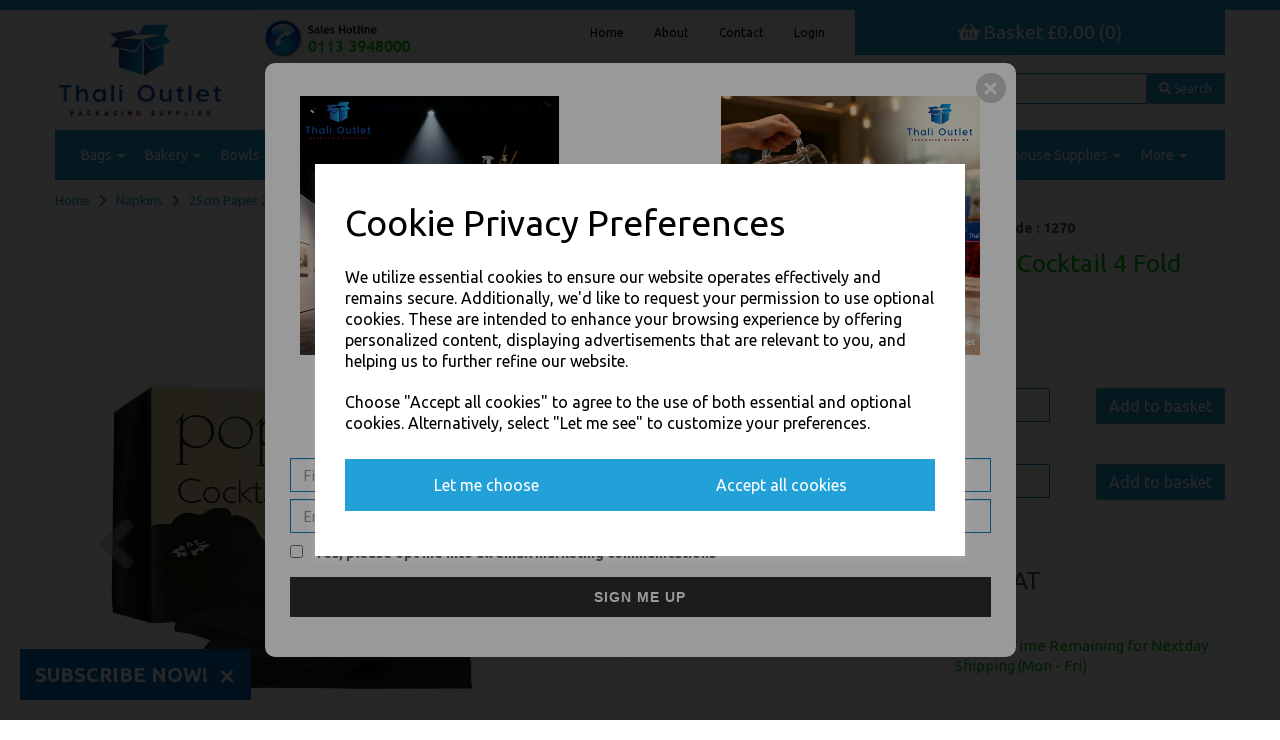

--- FILE ---
content_type: text/html; charset=UTF-8
request_url: https://www.thalioutlet.com/25cm-paper-2-ply-cocktail-napkins/black-paper-napkins-2-ply-25cm-cocktail-4-fold-tissue-serviettes-1
body_size: 41928
content:
<!DOCTYPE html>
<html id="shop" lang="en">
<head  prefix="og: http://ogp.me/ns# fb: http://ogp.me/ns/fb# product: http://ogp.me/ns/product#" >
    <meta charset="utf-8">
    <meta http-equiv="X-UA-Compatible" content="IE=edge">
    <meta name="viewport" content="width=device-width, initial-scale=1">

            <title>Black Paper Napkins 2 Ply 25cm Cocktail | Thali Outlet</title>
        <meta itemprop="name" content="Black Paper Napkins 2 Ply 25cm Cocktail | Thali Outlet">
        <meta property="og:title" content="Black Paper Napkins 2 Ply 25cm Cocktail | Thali Outlet">
    
    <meta property="og:site_name" content="Thali Outlet">

            <meta name="description" content="Black Paper Napkins 2 Ply 25cm Cocktail 4 Fold Tissue Serviettes - 25cm Paper 2 Ply Cocktail Napkins - - Food Packaging, Takeaway - Leeds">
        <meta itemprop="description" content="Black Paper Napkins 2 Ply 25cm Cocktail 4 Fold Tissue Serviettes - 25cm Paper 2 Ply Cocktail Napkins - - Food Packaging, Takeaway - Leeds">
        <meta property="og:description" content="Black Paper Napkins 2 Ply 25cm Cocktail 4 Fold Tissue Serviettes - 25cm Paper 2 Ply Cocktail Napkins - - Food Packaging, Takeaway - Leeds">
    
    <link rel="preconnect" href="https://www.thalioutlet.com" />
    <link rel="preconnect" href="https://thalioutlet-static.symphonycommerce.io" crossorigin />
    <link rel="preconnect" href="https://images.shopcdn.co.uk" crossorigin />
    <link rel="preconnect" href="https://fonts.googleapis.com" />
    <link rel="preconnect" href="https://fonts.googleapis.com" crossorigin />
    <link rel="preconnect" href="https://fonts.gstatic.com" />
    <link rel="preconnect" href="https://fonts.gstatic.com" crossorigin />

    
    <link rel="stylesheet" href="//thalioutlet-static.symphonycommerce.io/bower_components/bootstrap/dist/css/bootstrap.min.css?v=25.52.3">
<link rel="stylesheet" href="//thalioutlet-static.symphonycommerce.io/default-layouts/css/jquery-ui.min.css?v=25.52.3">
<link rel="stylesheet" href="//thalioutlet-static.symphonycommerce.io/default-layouts/css/shop.min.css?v=25.52.3">
<link rel="stylesheet" href="//thalioutlet-static.symphonycommerce.io/default-layouts/css/slick.min.css?v=25.52.3">
<link rel="stylesheet" href="//thalioutlet-static.symphonycommerce.io/default-layouts/css/snackbar.css?v=25.52.3">
<link rel="stylesheet" href="//thalioutlet-static.symphonycommerce.io/default-layouts/css/fa-all.min.css?v=25.52.3">
<link rel="stylesheet" href="//thalioutlet-static.symphonycommerce.io/default-layouts/css/fa-v4-shims.css?v=25.52.3">
<link rel="stylesheet" href="//thalioutlet-static.symphonycommerce.io/default-layouts/css/skeleton.css?v=25.52.3">
<link rel="stylesheet" href="//thalioutlet-static.symphonycommerce.io/default-layouts/css/jquery.fancybox.min.css?v=25.52.3">
<style type='text/css'  id="stylesheet_design">@import url("//fonts.googleapis.com/css?family=Ubuntu:n,b,i");
#shop { background-color: rgb(255, 255, 255); }
#shop #category-name-default { box-shadow: none; transition: none; border-radius: none; }
#shop #category-name-default:hover { box-shadow: none; }
#shop #global-text-default_76 { box-shadow: none; transition: none; border-radius: none; }
#shop #global-text-default_76:hover { box-shadow: none; }
#shop #search form .input-group .form-control { height: 31px !important; }
#shop .btn-group .btn:first-child { border-radius: 0px 0px 0px 0px; }
#shop .btn-group .btn:last-child { border-radius: 0px 0px 0px 0px; }
#shop .btn.btn-default { border-radius: 0px; -moz-border-radius: 0px; -webkit-border-radius: 0px; display: inline; width: auto; }
#shop .btn.btn-default, #shop .input-group .input-group-addon, #shop .input-group .input-group-btn .btn { background-color: rgb(33, 161, 216); background-image: none; border-color: #969696; color: #fff; font-family: 'Ubuntu', Helvetica, Arial, sans-serif; font-size: 16px; font-style: normal; font-weight: normal; text-decoration: none; text-transform: none; }
#shop .btn.btn-default:hover, #shop .btn.btn-default:focus, #shop .input-group .input-group-btn .btn:hover, #shop .input-group .input-group-btn .btn:focus { background-color: #0787be !important; background: #0787be !important; border-color: #006ea5 !important; color: #e5e5e5 !important; }
#shop .container-fluid .container { max-width: 1170px !important; }
#shop .form-control, #shop .input-group input.form-control:focus, #shop input:focus, #shop select:focus, #shop textarea:focus, #shop .form-control:focus, #shop .input-group input.form-control:focus, #shop select:focus { border-color: #0888bf; }
#shop .input-group .input-group-addon.left { border-radius: 0px 0px 0px 0px; -moz-border-radius: 0px 0px 0px 0px; -webkit-border-radius: 0px 0px 0px 0px; }
#shop .input-group .input-group-addon.right { border-radius: 0px 0px 0px 0px; -moz-border-radius: 0px 0px 0px 0px; -webkit-border-radius: 0px 0px 0px 0px; }
#shop .input-group .input-group-btn.left .btn-default { border-radius: 0px 0px 0px 0px; -moz-border-radius: 0px 0px 0px 0px; -webkit-border-radius: 0px 0px 0px 0px; }
#shop .input-group .input-group-btn.right .btn-default { border-radius: 0px 0px 0px 0px; -moz-border-radius: 0px 0px 0px 0px; -webkit-border-radius: 0px 0px 0px 0px; }
#shop .input-group input.form-control { height: 34px; }
#shop .input-group input.form-control.left { border-radius: 0px 0px 0px 0px; -moz-border-radius: 0px 0px 0px 0px; -webkit-border-radius: 0px 0px 0px 0px; }
#shop .input-group input.form-control.right { border-radius: 0px 0px 0px 0px; -moz-border-radius: 0px 0px 0px 0px; -webkit-border-radius: 0px 0px 0px 0px; }
#shop .shopblocks-add-to-basket .input-group .input-group-addon { height: 34px; }
#shop .shopblocks-add-to-basket .input-group .quantity-field { height: 34px; }
#shop [id^=row-plugin_currencies-blocks-currency-changer] div .currencies-block div .input-group .btn-group .btn { border: none !important; background-color: #21a1d8 !important; color: white !important; font-family: 'Ubuntu' !important; }
#shop a { color: #00b2a9; font-style: normal; font-weight: normal; text-decoration: underline; }
#shop a, #shop span a { color: #484848; text-decoration: none; font-weight: normal; }
#shop a:hover, #shop a:focus { color: #007f79; font-style: normal; font-weight: normal; text-decoration: underline; }
#shop a:hover, #shop a:focus, #shop span a:hover, #shop span a:focus { color: #21a1d8; text-decoration: none; }
#shop h1, #shop h1 a { font-family: 'Ubuntu', Helvetica, Arial, sans-serif; font-size: 36px; color: #595959; font-style: normal; font-weight: normal; text-decoration: none; text-transform: none; }
#shop h2, #shop h3, #shop h4, #shop h5, #shop h6, #shop h2 a, #shop h3 a, #shop h4 a, #shop h5 a, #shop h6 a { font-family: 'Ubuntu', Helvetica, Arial, sans-serif; font-size: 24px; color: #595959; font-style: normal; font-weight: normal; text-decoration: none; text-transform: none; }
#shop html, #shop body, #shop p, #shop ul, #shop ol, #shop li, #shop th, #shop td, #shop label { font-family: 'Ubuntu', Helvetica, Arial, sans-serif; font-size: 14px; color: #51555E; }
#shop input, #shop select, #shop textarea, #shop .form-control, #shop .input-group input.form-control, #shop .shopblocks-add-to-basket .input-group .quantity-field, #shop select { border-color: #0888bf; font-size: 16px; color: #51555E; }
.navbar-header button .icon-bar { color: black !important; background-color: black !important; }
#shop .productsallproducts td, th { border: 1px solid #dddddd; text-align: left; padding: 8px; }
#shop .productsallproducts #products-holder > div > div > div.col-xs-12 > div > div > div.row.push-down-sm > div > div > table > tbody > tr > td { width: 5%; }
#shop .productsallproducts #products-holder > div > div > div.col-xs-12 > div > div > div.row.push-down-sm > div > a > h5 { display: none; }
#shop #form_pay > div > div.pay-body > div > div.col-sm-8 > div.pay-form > div:nth-child(1) > div.col-xs-12.col-sm-9 > div > p { font-size: 20px; color: #21a1d8!important; }
#shop #shopblocks-main-menu a, #shop .menu-responsive a { color: #21a1d8!important; text-decoration: underline; }
#shop .homepage div[id^="global_ti_dynamic_"]{ border-bottom: 0px !important; }

</style><style type='text/css' >
#shop #basket {font-size: 9px; text-align: center; background: rgb(33, 161, 216); color: rgb(255, 255, 255); margin-bottom: 0px}
#shop #basket a {font-size: 19px; text-align: center; color: rgb(255, 255, 255)}
#shop #basket div.col-xs-12 {font-size: 8px; text-align: center; color: rgb(255, 255, 255)}
#shop #basket div.row {font-size: 9px; text-align: center; color: rgb(255, 255, 255)}
#shop #basket h6 {font-size: 19px; text-align: center; color: rgb(255, 255, 255)}
#shop #blocklab-header #container-fluid-1671714546818 {margin-top: 0px}
#shop #blocklab-header #container-fluid-global-basket-basket {border-bottom-color: currentColor; border-bottom-width: medium; border-bottom-style: none}
#shop #blocklab-header #container-fluid-global-blank-default_1520434163207 {border-bottom: 0px none rgb(81, 85, 94)}
#shop #blocklab-header #container-fluid-global-blank-default_1520960788324 {border-bottom: 0px none rgb(108, 109, 117); border-bottom-color: currentColor; border-bottom-width: medium; border-bottom-style: none}
#shop #blocklab-header #container-fluid-global-image-default_1520960758222 {border-bottom-color: currentColor; border-bottom-width: medium; border-bottom-style: none; border-bottom: none}
#shop #blocklab-header #container-fluid-global-text-default_34 {background: rgb(33, 161, 216); border-bottom: 0px none rgb(81, 85, 94); border-bottom-color: currentColor; border-bottom-width: medium; border-bottom-style: none}
#shop #blocklab-header #container-fluid-mega-menu-v2_1520440054361 {border-color: rgb(33, 161, 216); border-bottom-width: 0px; border-bottom: 0px none rgb(33, 161, 216)}
#shop #blocklab-header #container-fluid-menu-horizontal_1523438304267 {border-bottom-color: currentColor; border-bottom-width: medium; border-bottom-style: none; border-bottom: 0px none rgb(81, 85, 94)}
#shop #blocklab-header #container-fluid-search-default {border-bottom: 0px none rgb(81, 85, 94); border-bottom-color: currentColor; border-bottom-width: medium; border-bottom-style: none}
#shop #blocklab-header #master-container-fluid_1520433825226 {background: none 0% 0% / auto repeat scroll padding-box border-box rgba(0, 0, 0, 0); border-bottom: 0px none rgb(81, 85, 94)}
#shop #blocklab-header > #container-fluid-1671714546818 {margin-top: 0px}
#shop #blocklab-header > .container-fluid {margin-bottom: 0px}
#shop #global-blank-default_1520434163207 {padding: 0px; border: medium; border-image: none}
#shop #global-blank-default_1520960788324 {padding: 15px 0px}
#shop #global-blank-default_1706786901680 {padding: 10px 0px}
#shop #global-image-default_1520960758222 {text-align: center; padding: 0px; border: none; border-image: none}
#shop #global-image-default_1520960758222 img.img-responsive.center-block {display: inline-block}
#shop #global-shop-logo_1521564138239 {padding: 10px 0px; border: none}
#shop #global-shop-logo_1521564138239 .display-block img.logo-image.center-block.img-responsive {width: 100%}
#shop #global-shop-logo_1521564138239 img.logo-image.center-block.img-responsive {width: 100% !important}
#shop #global-text-1671714546818 {outline: none; position: relative}
#shop #global-text-default_34 {font-size: 8px; padding: 0px}
#shop #global-text-default_34 br {font-size: 7px}
#shop #global-text-default_34 p {font-size: 8px}
#shop #mega-menu-v2_1520440054361 {background: rgb(33, 161, 216); padding: 0px; text-decoration: none; font-weight: normal; font-size: 16px; border-color: rgb(81, 85, 94); border-bottom-width: 0px; font-style: normal; text-transform: none; margin-bottom: 0px}
#shop #mega-menu-v2_1520440054361 #mmv2_mega-menu-v2_1520440054361 {text-decoration: none; font-weight: normal; font-size: 16px; font-style: normal; text-transform: none}
#shop #mega-menu-v2_1520440054361 #mmv2_mega-menu-v2_1520440054361 #mmv2-page-mask_mega-menu-v2_1520440054361 {display: none; text-decoration: none; font-weight: normal; font-size: 15px; font-style: normal; text-transform: none}
#shop #mega-menu-v2_1520440054361 #mmv2_mega-menu-v2_1520440054361 .navbar.yamm .container #navbar-collapse-mega-menu_mega-menu-v2_1520440054361 .nav.navbar-nav .dropdown.yamm-fw .dropdown-menu li {text-decoration: none; font-weight: normal; font-size: 16px; font-style: normal; text-transform: none}
#shop #mega-menu-v2_1520440054361 #mmv2_mega-menu-v2_1520440054361 .navbar.yamm .container #navbar-collapse-mega-menu_mega-menu-v2_1520440054361 .nav.navbar-nav .dropdown.yamm-fw .dropdown-menu li .yamm-content .row .col-sm-12.list-unstyled .yamm-section-title strong {text-decoration: none; font-weight: normal; font-size: 15.3px; font-style: normal; text-transform: none}
#shop #mega-menu-v2_1520440054361 #mmv2_mega-menu-v2_1520440054361 .navbar.yamm .container #navbar-collapse-mega-menu_mega-menu-v2_1520440054361 .nav.navbar-nav .dropdown.yamm-fw .dropdown-menu li .yamm-content .row .col-sm-12.list-unstyled li {text-decoration: none; font-weight: normal; font-size: 16px; font-style: normal; text-transform: none}
#shop #mega-menu-v2_1520440054361 #mmv2_mega-menu-v2_1520440054361 .navbar.yamm .container #navbar-collapse-mega-menu_mega-menu-v2_1520440054361 .nav.navbar-nav .dropdown.yamm-fw .dropdown-menu li .yamm-content .row .col-sm-12.list-unstyled li a {text-decoration: none; font-weight: normal; font-size: 15px; font-style: normal; text-transform: none}
#shop #mega-menu-v2_1520440054361 #mmv2_mega-menu-v2_1520440054361 .navbar.yamm .container #navbar-collapse-mega-menu_mega-menu-v2_1520440054361 .nav.navbar-nav .dropdown.yamm-fw .dropdown-menu li .yamm-content .row .col-sm-12.list-unstyled li.yamm-section-title {text-decoration: none; font-weight: normal; font-size: 16.3px; font-style: normal; text-transform: none}
#shop #mega-menu-v2_1520440054361 #mmv2_mega-menu-v2_1520440054361 .navbar.yamm .container #navbar-collapse-mega-menu_mega-menu-v2_1520440054361 .nav.navbar-nav .dropdown.yamm-fw .dropdown-menu li .yamm-content .row .col-sm-2.list-unstyled .yamm-section-title strong {text-decoration: none; font-weight: normal; font-size: 15.3px; font-style: normal; text-transform: none}
#shop #mega-menu-v2_1520440054361 #mmv2_mega-menu-v2_1520440054361 .navbar.yamm .container #navbar-collapse-mega-menu_mega-menu-v2_1520440054361 .nav.navbar-nav .dropdown.yamm-fw .dropdown-menu li .yamm-content .row .col-sm-2.list-unstyled li {text-decoration: none; font-weight: normal; font-size: 16px; font-style: normal; text-transform: none}
#shop #mega-menu-v2_1520440054361 #mmv2_mega-menu-v2_1520440054361 .navbar.yamm .container #navbar-collapse-mega-menu_mega-menu-v2_1520440054361 .nav.navbar-nav .dropdown.yamm-fw .dropdown-menu li .yamm-content .row .col-sm-2.list-unstyled li a {text-decoration: none; font-weight: normal; font-size: 15px; font-style: normal; text-transform: none}
#shop #mega-menu-v2_1520440054361 #mmv2_mega-menu-v2_1520440054361 .navbar.yamm .container #navbar-collapse-mega-menu_mega-menu-v2_1520440054361 .nav.navbar-nav .dropdown.yamm-fw .dropdown-menu li .yamm-content .row .col-sm-2.list-unstyled li.yamm-section-title {text-decoration: none; font-weight: normal; font-size: 16.3px; font-style: normal; text-transform: none}
#shop #mega-menu-v2_1520440054361 #mmv2_mega-menu-v2_1520440054361 .navbar.yamm .container #navbar-collapse-mega-menu_mega-menu-v2_1520440054361 .nav.navbar-nav .dropdown.yamm-fw .dropdown-menu li .yamm-content .row .col-sm-3.list-unstyled .yamm-section-title strong {text-decoration: none; font-weight: normal; font-size: 15.3px; font-style: normal; text-transform: none}
#shop #mega-menu-v2_1520440054361 #mmv2_mega-menu-v2_1520440054361 .navbar.yamm .container #navbar-collapse-mega-menu_mega-menu-v2_1520440054361 .nav.navbar-nav .dropdown.yamm-fw .dropdown-menu li .yamm-content .row .col-sm-3.list-unstyled li {text-decoration: none; font-weight: normal; font-size: 16px; font-style: normal; text-transform: none}
#shop #mega-menu-v2_1520440054361 #mmv2_mega-menu-v2_1520440054361 .navbar.yamm .container #navbar-collapse-mega-menu_mega-menu-v2_1520440054361 .nav.navbar-nav .dropdown.yamm-fw .dropdown-menu li .yamm-content .row .col-sm-3.list-unstyled li a {text-decoration: none; font-weight: normal; font-size: 15px; font-style: normal; text-transform: none}
#shop #mega-menu-v2_1520440054361 #mmv2_mega-menu-v2_1520440054361 .navbar.yamm .container #navbar-collapse-mega-menu_mega-menu-v2_1520440054361 .nav.navbar-nav .dropdown.yamm-fw .dropdown-menu li .yamm-content .row .col-sm-3.list-unstyled li.yamm-section-title {text-decoration: none; font-weight: normal; font-size: 16.3px; font-style: normal; text-transform: none}
#shop #mega-menu-v2_1520440054361 #mmv2_mega-menu-v2_1520440054361 .navbar.yamm .container #navbar-collapse-mega-menu_mega-menu-v2_1520440054361 .nav.navbar-nav .dropdown.yamm-fw .dropdown-menu li .yamm-content .row .col-sm-4.list-unstyled .yamm-section-title strong {text-decoration: none; font-weight: normal; font-size: 15.3px; font-style: normal; text-transform: none}
#shop #mega-menu-v2_1520440054361 #mmv2_mega-menu-v2_1520440054361 .navbar.yamm .container #navbar-collapse-mega-menu_mega-menu-v2_1520440054361 .nav.navbar-nav .dropdown.yamm-fw .dropdown-menu li .yamm-content .row .col-sm-4.list-unstyled li {text-decoration: none; font-weight: normal; font-size: 16px; font-style: normal; text-transform: none}
#shop #mega-menu-v2_1520440054361 #mmv2_mega-menu-v2_1520440054361 .navbar.yamm .container #navbar-collapse-mega-menu_mega-menu-v2_1520440054361 .nav.navbar-nav .dropdown.yamm-fw .dropdown-menu li .yamm-content .row .col-sm-4.list-unstyled li a {text-decoration: none; font-weight: normal; font-size: 15px; font-style: normal; text-transform: none}
#shop #mega-menu-v2_1520440054361 #mmv2_mega-menu-v2_1520440054361 .navbar.yamm .container #navbar-collapse-mega-menu_mega-menu-v2_1520440054361 .nav.navbar-nav .dropdown.yamm-fw .dropdown-menu li .yamm-content .row .col-sm-4.list-unstyled li.yamm-section-title {text-decoration: none; font-weight: normal; font-size: 16.3px; font-style: normal; text-transform: none}
#shop #mega-menu-v2_1520440054361 #mmv2_mega-menu-v2_1520440054361 .navbar.yamm .container #navbar-collapse-mega-menu_mega-menu-v2_1520440054361 .nav.navbar-nav .dropdown.yamm-fw .dropdown-menu li .yamm-content .row .col-sm-6.list-unstyled .yamm-section-title strong {text-decoration: none; font-weight: normal; font-size: 15.3px; font-style: normal; text-transform: none}
#shop #mega-menu-v2_1520440054361 #mmv2_mega-menu-v2_1520440054361 .navbar.yamm .container #navbar-collapse-mega-menu_mega-menu-v2_1520440054361 .nav.navbar-nav .dropdown.yamm-fw .dropdown-menu li .yamm-content .row .col-sm-6.list-unstyled li {text-decoration: none; font-weight: normal; font-size: 16px; font-style: normal; text-transform: none}
#shop #mega-menu-v2_1520440054361 #mmv2_mega-menu-v2_1520440054361 .navbar.yamm .container #navbar-collapse-mega-menu_mega-menu-v2_1520440054361 .nav.navbar-nav .dropdown.yamm-fw .dropdown-menu li .yamm-content .row .col-sm-6.list-unstyled li a {text-decoration: none; font-weight: normal; font-size: 15px; font-style: normal; text-transform: none}
#shop #mega-menu-v2_1520440054361 #mmv2_mega-menu-v2_1520440054361 .navbar.yamm .container #navbar-collapse-mega-menu_mega-menu-v2_1520440054361 .nav.navbar-nav .dropdown.yamm-fw .dropdown-menu li .yamm-content .row .col-sm-6.list-unstyled li.yamm-section-title {text-decoration: none; font-weight: normal; font-size: 16.3px; font-style: normal; text-transform: none}
#shop #mega-menu-v2_1520440054361 #mmv2_mega-menu-v2_1520440054361 .navbar.yamm .container #navbar-collapse-mega-menu_mega-menu-v2_1520440054361 .nav.navbar-nav .dropdown.yamm-fw .dropdown-menu li .yamm-content .row ul.col-sm-12.list-unstyled {text-decoration: none; font-weight: normal; font-size: 16px; font-style: normal; text-transform: none}
#shop #mega-menu-v2_1520440054361 #mmv2_mega-menu-v2_1520440054361 .navbar.yamm .container #navbar-collapse-mega-menu_mega-menu-v2_1520440054361 .nav.navbar-nav .dropdown.yamm-fw .dropdown-menu li .yamm-content .row ul.col-sm-2.list-unstyled {text-decoration: none; font-weight: normal; font-size: 16px; font-style: normal; text-transform: none}
#shop #mega-menu-v2_1520440054361 #mmv2_mega-menu-v2_1520440054361 .navbar.yamm .container #navbar-collapse-mega-menu_mega-menu-v2_1520440054361 .nav.navbar-nav .dropdown.yamm-fw .dropdown-menu li .yamm-content .row ul.col-sm-3.list-unstyled {text-decoration: none; font-weight: normal; font-size: 16px; font-style: normal; text-transform: none}
#shop #mega-menu-v2_1520440054361 #mmv2_mega-menu-v2_1520440054361 .navbar.yamm .container #navbar-collapse-mega-menu_mega-menu-v2_1520440054361 .nav.navbar-nav .dropdown.yamm-fw .dropdown-menu li .yamm-content .row ul.col-sm-4.list-unstyled {text-decoration: none; font-weight: normal; font-size: 16px; font-style: normal; text-transform: none}
#shop #mega-menu-v2_1520440054361 #mmv2_mega-menu-v2_1520440054361 .navbar.yamm .container #navbar-collapse-mega-menu_mega-menu-v2_1520440054361 .nav.navbar-nav .dropdown.yamm-fw .dropdown-menu li .yamm-content .row ul.col-sm-6.list-unstyled {text-decoration: none; font-weight: normal; font-size: 16px; font-style: normal; text-transform: none}
#shop #mega-menu-v2_1520440054361 #mmv2_mega-menu-v2_1520440054361 .navbar.yamm .container #navbar-collapse-mega-menu_mega-menu-v2_1520440054361 .nav.navbar-nav .dropdown.yamm-fw .dropdown-menu li .yamm-content div.row {text-decoration: none; font-weight: normal; font-size: 14px; font-style: normal; text-transform: none}
#shop #mega-menu-v2_1520440054361 #mmv2_mega-menu-v2_1520440054361 .navbar.yamm .container #navbar-collapse-mega-menu_mega-menu-v2_1520440054361 .nav.navbar-nav .dropdown.yamm-fw .dropdown-menu li div.yamm-content {text-decoration: none; font-weight: normal; font-size: 15px; font-style: normal; text-transform: none}
#shop #mega-menu-v2_1520440054361 #mmv2_mega-menu-v2_1520440054361 .navbar.yamm .container #navbar-collapse-mega-menu_mega-menu-v2_1520440054361 .nav.navbar-nav .dropdown.yamm-fw .dropdown-toggle b.caret {text-decoration: none; font-weight: normal; font-size: 15px; font-style: normal; text-transform: none}
#shop #mega-menu-v2_1520440054361 #mmv2_mega-menu-v2_1520440054361 .navbar.yamm .container #navbar-collapse-mega-menu_mega-menu-v2_1520440054361 .nav.navbar-nav .dropdown.yamm-fw a.dropdown-toggle {text-decoration: none; font-weight: normal; font-size: 15px; font-style: normal; text-transform: none}
#shop #mega-menu-v2_1520440054361 #mmv2_mega-menu-v2_1520440054361 .navbar.yamm .container #navbar-collapse-mega-menu_mega-menu-v2_1520440054361 .nav.navbar-nav .dropdown.yamm-fw ul.dropdown-menu {text-decoration: none; font-weight: normal; font-size: 16px; font-style: normal; text-transform: none}
#shop #mega-menu-v2_1520440054361 #mmv2_mega-menu-v2_1520440054361 .navbar.yamm .container #navbar-collapse-mega-menu_mega-menu-v2_1520440054361 .nav.navbar-nav .dropdown.yamm-fw.open .dropdown-menu li {font-weight: normal; font-size: 16px}
#shop #mega-menu-v2_1520440054361 #mmv2_mega-menu-v2_1520440054361 .navbar.yamm .container #navbar-collapse-mega-menu_mega-menu-v2_1520440054361 .nav.navbar-nav .dropdown.yamm-fw.open .dropdown-menu li .yamm-content .row .col-sm-3.list-unstyled .yamm-section-title strong {font-weight: normal; font-size: 15.3px}
#shop #mega-menu-v2_1520440054361 #mmv2_mega-menu-v2_1520440054361 .navbar.yamm .container #navbar-collapse-mega-menu_mega-menu-v2_1520440054361 .nav.navbar-nav .dropdown.yamm-fw.open .dropdown-menu li .yamm-content .row .col-sm-3.list-unstyled li {font-weight: normal; font-size: 16px}
#shop #mega-menu-v2_1520440054361 #mmv2_mega-menu-v2_1520440054361 .navbar.yamm .container #navbar-collapse-mega-menu_mega-menu-v2_1520440054361 .nav.navbar-nav .dropdown.yamm-fw.open .dropdown-menu li .yamm-content .row .col-sm-3.list-unstyled li a {font-weight: normal; font-size: 15px}
#shop #mega-menu-v2_1520440054361 #mmv2_mega-menu-v2_1520440054361 .navbar.yamm .container #navbar-collapse-mega-menu_mega-menu-v2_1520440054361 .nav.navbar-nav .dropdown.yamm-fw.open .dropdown-menu li .yamm-content .row .col-sm-3.list-unstyled li.yamm-section-title {font-weight: normal; font-size: 16.3px}
#shop #mega-menu-v2_1520440054361 #mmv2_mega-menu-v2_1520440054361 .navbar.yamm .container #navbar-collapse-mega-menu_mega-menu-v2_1520440054361 .nav.navbar-nav .dropdown.yamm-fw.open .dropdown-menu li .yamm-content .row ul.col-sm-3.list-unstyled {font-weight: normal; font-size: 16px}
#shop #mega-menu-v2_1520440054361 #mmv2_mega-menu-v2_1520440054361 .navbar.yamm .container #navbar-collapse-mega-menu_mega-menu-v2_1520440054361 .nav.navbar-nav .dropdown.yamm-fw.open .dropdown-menu li .yamm-content div.row {font-weight: normal; font-size: 14px}
#shop #mega-menu-v2_1520440054361 #mmv2_mega-menu-v2_1520440054361 .navbar.yamm .container #navbar-collapse-mega-menu_mega-menu-v2_1520440054361 .nav.navbar-nav .dropdown.yamm-fw.open .dropdown-menu li div.yamm-content {font-weight: normal; font-size: 15px}
#shop #mega-menu-v2_1520440054361 #mmv2_mega-menu-v2_1520440054361 .navbar.yamm .container #navbar-collapse-mega-menu_mega-menu-v2_1520440054361 .nav.navbar-nav .dropdown.yamm-fw.open .dropdown-toggle b.caret {font-weight: normal; font-size: 15px}
#shop #mega-menu-v2_1520440054361 #mmv2_mega-menu-v2_1520440054361 .navbar.yamm .container #navbar-collapse-mega-menu_mega-menu-v2_1520440054361 .nav.navbar-nav .dropdown.yamm-fw.open a.dropdown-toggle {font-weight: normal; font-size: 15px}
#shop #mega-menu-v2_1520440054361 #mmv2_mega-menu-v2_1520440054361 .navbar.yamm .container #navbar-collapse-mega-menu_mega-menu-v2_1520440054361 .nav.navbar-nav .dropdown.yamm-fw.open ul.dropdown-menu {font-weight: normal; font-size: 16px}
#shop #mega-menu-v2_1520440054361 #mmv2_mega-menu-v2_1520440054361 .navbar.yamm .container #navbar-collapse-mega-menu_mega-menu-v2_1520440054361 .nav.navbar-nav .yamm-fw.mm-header.visible-xs button.btn.btn-default.mmv2-close {text-decoration: none; font-weight: normal; font-size: 18px; font-style: normal; text-transform: none}
#shop #mega-menu-v2_1520440054361 #mmv2_mega-menu-v2_1520440054361 .navbar.yamm .container #navbar-collapse-mega-menu_mega-menu-v2_1520440054361 .nav.navbar-nav li.dropdown.yamm-fw {text-decoration: none; font-weight: normal; font-size: 16px; font-style: normal; text-transform: none}
#shop #mega-menu-v2_1520440054361 #mmv2_mega-menu-v2_1520440054361 .navbar.yamm .container #navbar-collapse-mega-menu_mega-menu-v2_1520440054361 .nav.navbar-nav li.dropdown.yamm-fw.open {font-weight: normal; font-size: 16px}
#shop #mega-menu-v2_1520440054361 #mmv2_mega-menu-v2_1520440054361 .navbar.yamm .container #navbar-collapse-mega-menu_mega-menu-v2_1520440054361 .nav.navbar-nav li.yamm-fw.mm-header.visible-xs {text-decoration: none; font-weight: normal; font-size: 16px; font-style: normal; text-transform: none}
#shop #mega-menu-v2_1520440054361 #mmv2_mega-menu-v2_1520440054361 .navbar.yamm .container #navbar-collapse-mega-menu_mega-menu-v2_1520440054361 ul.nav.navbar-nav {text-decoration: none; font-weight: normal; font-size: 16px; font-style: normal; text-transform: none}
#shop #mega-menu-v2_1520440054361 #mmv2_mega-menu-v2_1520440054361 .navbar.yamm .container #navbar-collapse-mega-menu_mega-menu-v2_1520440054361.navbar-collapse.collapse {text-decoration: none; font-weight: normal; font-size: 13px; font-style: normal; text-transform: none}
#shop #mega-menu-v2_1520440054361 #mmv2_mega-menu-v2_1520440054361 .navbar.yamm .container .navbar-header .visible-xs .mobile-buttons .logo-image-holder.visible-xs img.img-responsive.logo-image {text-decoration: none; font-weight: normal; font-size: 15px; font-style: normal; text-transform: none}
#shop #mega-menu-v2_1520440054361 #mmv2_mega-menu-v2_1520440054361 .navbar.yamm .container .navbar-header .visible-xs .mobile-buttons a.btn.btn-default {text-decoration: none; font-weight: normal; font-size: 18px; font-style: normal; text-transform: none}
#shop #mega-menu-v2_1520440054361 #mmv2_mega-menu-v2_1520440054361 .navbar.yamm .container .navbar-header .visible-xs .mobile-buttons a.logo-image-holder.visible-xs {text-decoration: none; font-weight: normal; font-size: 15px; font-style: normal; text-transform: none}
#shop #mega-menu-v2_1520440054361 #mmv2_mega-menu-v2_1520440054361 .navbar.yamm .container .navbar-header .visible-xs div.mobile-buttons {text-decoration: none; font-weight: normal; font-size: 11px; font-style: normal; text-transform: none}
#shop #mega-menu-v2_1520440054361 #mmv2_mega-menu-v2_1520440054361 .navbar.yamm .container .navbar-header div.visible-xs {text-decoration: none; font-weight: normal; font-size: 12px; font-style: normal; text-transform: none}
#shop #mega-menu-v2_1520440054361 #mmv2_mega-menu-v2_1520440054361 .navbar.yamm .container div.navbar-header {text-decoration: none; font-weight: normal; font-size: 13px; font-style: normal; text-transform: none}
#shop #mega-menu-v2_1520440054361 #mmv2_mega-menu-v2_1520440054361 .navbar.yamm div.container {text-decoration: none; font-weight: normal; font-size: 14px; font-style: normal; text-transform: none}
#shop #mega-menu-v2_1520440054361 #mmv2_mega-menu-v2_1520440054361 div.navbar.yamm {min-height: auto; text-decoration: none; font-weight: normal; font-size: 15px; font-style: normal; text-transform: none}
#shop #mega-menu-v2_1520440054361 #mmv2_mega-menu-v2_1520440054361 style {text-decoration: none; font-weight: normal; font-size: 15px; font-style: normal; text-transform: none}
#shop #menu-horizontal_1520443949716 {font-size: 13px}
#shop #menu-horizontal_1520443949716 .nav .open>a {background-color: rgb(255, 255, 255); color: #21a1d8}
#shop #menu-horizontal_1520443949716 a {color: rgb(0, 0, 0); font-size: 12px}
#shop #menu-horizontal_1520443949716 div.container.navbar {text-align: right; color: rgb(0, 0, 0); font-size: 13px}
#shop #menu-horizontal_1520443949716 li {display: block; float: left; color: rgb(0, 0, 0); font-size: 13px}
#shop #menu-horizontal_1520443949716 li a.fa-caret-down:focus {background-color: rgb(255, 255, 255)}
#shop #menu-horizontal_1520443949716 li a:focus {background-color: rgb(255, 255, 255); color: #21a1d8}
#shop #menu-horizontal_1520443949716 li a:hover {background-color: rgb(255, 255, 255); color: #21a1d8}
#shop #menu-horizontal_1520443949716 li:last-child a {border: none !important}
#shop #menu-horizontal_1520443949716 ul.dropdown-menu {background: rgba(0, 0, 0, 0); background-color: rgba(0, 0, 0, 0)}
#shop #menu-horizontal_1520443949716 ul.nav.navbar-nav.full-width {float: right; display: block; vertical-align: top; width: auto; margin-right: -15px; color: rgb(0, 0, 0); font-size: 13px}
#shop #menu-horizontal_1523438304267 {color: rgb(33, 161, 216); font-weight: normal; padding: 0px}
#shop #menu-horizontal_1523438304267 .container.navbar .nav.navbar-nav.full-width li a {border-right: none; padding-left: 7px; padding-right: 7px}
#shop #menu-horizontal_1523438304267 a {padding-left: 5px; padding-right: 5px; color: rgb(33, 161, 216); font-weight: normal}
#shop #menu-horizontal_1523438304267 div.container.navbar {color: rgb(33, 161, 216); font-weight: normal}
#shop #menu-horizontal_1523438304267 li {color: rgb(33, 161, 216); font-weight: normal}
#shop #menu-horizontal_1523438304267 li:last-child a {border: none !important}
#shop #menu-horizontal_1523438304267 ul.dropdown-menu {background: rgba(0, 0, 0, 0); background-color: rgba(0, 0, 0, 0)}
#shop #menu-horizontal_1523438304267 ul.nav.navbar-nav.full-width {color: rgb(33, 161, 216); font-weight: normal}
#shop #search {padding: 0px; font-size: 8px; border: medium; border-image: none; font-family: Ubuntu; margin-bottom: 20px}
#shop #search .clearfix .input-group #search-0 #search_row-0 .search-box-item #product_price p {text-align: right !important}
#shop #search .clearfix .input-group #search-0 #search_row-0 a.search-box-item {width: 100%; position: relative}
#shop #search .clearfix .input-group #search-0 #search_row-0.position-relative.hidden-div.search-row.search_row-0 {width: 100%; border-top: 1px solid #B2BDBF}
#shop #search .clearfix .input-group #search-0.search-box-wrapper.borders.hidden-div.search-0 {display: none}
#shop #search .clearfix div.input-group {position: relative}
#shop #search button.btn.btn-default {font-size: 12px; font-family: Ubuntu}
#shop #search div.input-group {font-size: 7px; width: 100%; text-align: center; margin-right: inherit; float: none; font-family: Ubuntu}
#shop #search form.clearfix {font-size: 8px; font-family: Ubuntu}
#shop #search input.form-control.left {font-size: 12px; font-family: Ubuntu}
#shop #search span.input-group-btn.right {font-size: 1px; font-family: Ubuntu}
@media screen and (min-width: 768px) and (max-width: 991px) { html#shop #container-fluid-main-menu-default_1523373624042 {display: none !important}}
@media screen and (min-width: 992px) { html#shop #container-fluid-main-menu-default_1523373624042 {display: none !important}}
@media screen and (min-width: 768px) and (max-width: 991px) { html#shop #container-fluid-main-menu-with-logo-on-mobile-only {display: none !important}}
@media screen and (min-width: 992px) { html#shop #container-fluid-main-menu-with-logo-on-mobile-only {display: none !important}}
@media screen and (min-width: 768px) and (max-width: 991px) { html#shop #container-fluid-global-image-default_1523373705659 {display: none !important}}
@media screen and (min-width: 992px) { html#shop #container-fluid-global-image-default_1523373705659 {display: none !important}}
@media screen and (min-width: 768px) and (max-width: 991px) { html#shop #global-image-default_1523373705659 {display: none !important}}
@media screen and (min-width: 992px) { html#shop #global-image-default_1523373705659 {display: none !important}}
@media screen and (min-width: 768px) and (max-width: 991px) { html#shop #master-container-fluid_1523373824029 {display: none !important}}
@media screen and (min-width: 992px) { html#shop #master-container-fluid_1523373824029 {display: none !important}}
@media screen and (min-width: 768px) and (max-width: 991px) { html#shop #global-shop-logo_1523373821712 {display: none !important}}
@media screen and (min-width: 992px) { html#shop #global-shop-logo_1523373821712 {display: none !important}}
@media screen and (min-width: 768px) and (max-width: 991px) { html#shop #container-fluid-global-text-default_71 {display: none !important}}
@media screen and (min-width: 992px) { html#shop #container-fluid-global-text-default_71 {display: none !important}}
@media screen and (min-width: 768px) and (max-width: 991px) { html#shop #global-image-default_1523426489155 {display: none !important}}
@media screen and (min-width: 992px) { html#shop #global-image-default_1523426489155 {display: none !important}}
@media screen and (min-width: 768px) and (max-width: 991px) { html#shop #menu-horizontal_1523427185602 {display: none !important}}
@media screen and (min-width: 992px) { html#shop #menu-horizontal_1523427185602 {display: none !important}}
@media screen and (min-width: 768px) and (max-width: 991px) { html#shop #container-fluid-menu-horizontal_1523427185602 {display: none !important}}
@media screen and (min-width: 992px) { html#shop #container-fluid-menu-horizontal_1523427185602 {display: none !important}}
@media screen and (min-width: 768px) and (max-width: 991px) { html#shop #global-image-default_1523426634378 {display: none !important}}
@media screen and (min-width: 992px) { html#shop #global-image-default_1523426634378 {display: none !important}}
@media screen and (min-width: 768px) and (max-width: 991px) { html#shop #container-fluid-global-image-default_1523374159238 {display: none !important}}
@media screen and (min-width: 992px) { html#shop #container-fluid-global-image-default_1523374159238 {display: none !important}}
@media screen and (min-width: 768px) and (max-width: 991px) { html#shop #container-fluid-global-text-default_73 {display: none !important}}
@media screen and (min-width: 992px) { html#shop #container-fluid-global-text-default_73 {display: none !important}}
@media screen and (min-width: 768px) and (max-width: 991px) { html#shop #global-text-default_73 {display: none !important}}
@media screen and (min-width: 992px) { html#shop #global-text-default_73 {display: none !important}}
@media screen and (max-width: 767px) { html#shop #global-text-default_73 {display: none !important}}
@media screen and (min-width: 768px) and (max-width: 991px) { html#shop #global-image-default_1524564517184 {display: none !important}}
@media screen and (min-width: 992px) { html#shop #global-image-default_1524564517184 {display: none !important}}
@media screen and (min-width: 768px) and (max-width: 991px) { html#shop #global-text-default_72 {display: none !important}}
@media screen and (min-width: 992px) { html#shop #global-text-default_72 {display: none !important}}
@media screen and (max-width: 767px) { html#shop #global-text-default_72 {display: none !important}}
@media screen and (min-width: 768px) and (max-width: 991px) { html#shop #container-fluid-global-text-default_72 {display: none !important}}
@media screen and (min-width: 992px) { html#shop #container-fluid-global-text-default_72 {display: none !important}}
@media screen and (min-width: 768px) and (max-width: 991px) { html#shop #global-image-default_1523374159238 {display: none !important}}
@media screen and (min-width: 992px) { html#shop #global-image-default_1523374159238 {display: none !important}}
@media screen and (max-width: 767px) { html#shop #global-image-default_1523374159238 {display: none !important}}
@media screen and (min-width: 768px) and (max-width: 991px) { html#shop #global-shop-logo_1524574449824 {display: none !important}}
@media screen and (min-width: 992px) { html#shop #global-shop-logo_1524574449824 {display: none !important}}
@media screen and (min-width: 768px) and (max-width: 991px) { html#shop #shopblocks-main-menu {display: none !important}}
@media screen and (min-width: 992px) { html#shop #shopblocks-main-menu {display: none !important}}
@media screen and (max-width: 767px) { html#shop #shopblocks-main-menu {display: none !important}}
@media screen and (min-width: 768px) and (max-width: 991px) { html#shop #container-fluid-main-menu-default {display: none !important}}
@media screen and (min-width: 992px) { html#shop #container-fluid-main-menu-default {display: none !important}}
@media screen and (min-width: 768px) and (max-width: 991px) { html#shop #search-default2_1594737394727 {display: none !important}}
@media screen and (min-width: 992px) { html#shop #search-default2_1594737394727 {display: none !important}}
@media screen and (min-width: 768px) and (max-width: 991px) { html#shop #search-content_1594737562187 {display: none !important}}
@media screen and (min-width: 992px) { html#shop #search-content_1594737562187 {display: none !important}}
@media screen and (min-width: 768px) and (max-width: 991px) { html#shop #menu-horizontal_1523438304267 {display: none !important}}
@media screen and (min-width: 992px) { html#shop #menu-horizontal_1523438304267 {display: none !important}}
@media screen and (min-width: 768px) and (max-width: 991px) { html#shop #container-fluid-menu-horizontal_1523438304267 {display: none !important}}
@media screen and (min-width: 992px) { html#shop #container-fluid-menu-horizontal_1523438304267 {display: none !important}}
@media screen and (min-width: 768px) and (max-width: 991px) { html#shop #global-blank-default_1706786901680 {display: none !important}}
@media screen and (min-width: 992px) { html#shop #global-blank-default_1706786901680 {display: none !important}}
@media screen and (max-width: 767px) { html#shop #global-blank-default_1706786901680 {display: none !important}}
@media screen and (min-width: 768px) and (max-width: 991px) { html#shop #container-fluid-global-blank-default_1706786901680 {display: none !important}}
@media screen and (min-width: 992px) { html#shop #container-fluid-global-blank-default_1706786901680 {display: none !important}}
@media screen and (max-width: 767px) { html#shop #global-text-default_34 {display: none !important}}
@media screen and (max-width: 767px) { html#shop #container-fluid-global-text-default_34 {display: none !important}}
@media screen and (max-width: 767px) { html#shop #container-fluid-mega-menu-default_1520440054361 {display: none !important}}
@media screen and (max-width: 767px) { html#shop #global-image-default_1520960758222 {display: none !important}}
@media screen and (max-width: 767px) { html#shop #global-blank-default_1520960788324 {display: none !important}}
@media screen and (max-width: 767px) { html#shop #basket {display: none !important}}
@media screen and (max-width: 767px) { html#shop #menu-horizontal_1520443949716 {display: none !important}}
@media screen and (max-width: 767px) { html#shop #global-shop-logo_1521564138239 {display: none !important}}
@media screen and (max-width: 767px) { html#shop #global-text-1671714546818 {display: none !important}}
@media screen and (min-width: 768px) and (max-width: 991px) { html#shop #global-text-1671714546818 {display: none !important}}
@media screen and (min-width: 992px) { html#shop #global-text-1671714546818 {display: none !important}}
</style><style type='text/css' >
#shop #blocklab-footer #container-fluid-1690538046670 {margin-top: 0px}
#shop #blocklab-footer #container-fluid-global-text-default_63 {border-color: transparent; border-bottom-width: 0px; border-bottom: 0px none rgba(0, 0, 0, 0)}
#shop #blocklab-footer #container-fluid-menu-horizontal_1520444812022 {border-bottom-color: currentColor; border-bottom-width: medium; border-bottom-style: none}
#shop #blocklab-footer #mcf_1596898331969 {border-bottom: 0px none rgb(81, 85, 94)}
#shop #blocklab-footer > #container-fluid-1690538046670 {border-bottom: 0px none rgb(108, 109, 117); margin-top: 0px}
#shop #blocklab-footer > #container-fluid-global-text-default_63 {background: none; border-bottom: 0px none rgb(108, 109, 117)}
#shop #blocklab-footer > #container-fluid-global-ti-default_1718100132082 {border-bottom: 0px none rgb(108, 109, 117)}
#shop #blocklab-footer > #container-fluid-global-ti-default_1718100144009 {border-bottom: 0px none rgb(108, 109, 117)}
#shop #blocklab-footer > #container-fluid-global-ti-default_1718101021586 {border-bottom: 0px none rgb(108, 109, 117)}
#shop #blocklab-footer > #container-fluid-menu-dynamic_1596898665907 {border-bottom: 0px none rgb(108, 109, 117)}
#shop #blocklab-footer > #master-container-fluid_1718100138927 {background: none 0% 0% / auto repeat scroll padding-box border-box rgba(0, 0, 0, 0); border-bottom: 0px none rgb(108, 109, 117)}
#shop #blocklab-footer > #master-container-fluid_1718100362843 {background: none 0% 0% / auto repeat scroll padding-box border-box rgba(0, 0, 0, 0); border-bottom: 0px none rgb(108, 109, 117)}
#shop #blocklab-footer > #master-container-fluid_1718100394802 {background: none 0% 0% / auto repeat scroll padding-box border-box rgba(0, 0, 0, 0); border-bottom: 0px none rgb(108, 109, 117)}
#shop #blocklab-footer > #master-container-fluid_1718102128233 {background: none 0% 0% / auto repeat scroll padding-box border-box rgba(0, 0, 0, 0); border-bottom: 0px none rgb(108, 109, 117)}
#shop #blocklab-footer > #master-container-fluid_1718102707036 {background: none 0% 0% / auto repeat scroll padding-box border-box rgba(0, 0, 0, 0); border-bottom: 0px none rgb(108, 109, 117)}
#shop #blocklab-footer > #mcf_1596898331969 {border-bottom: 0px none rgb(81, 85, 94)}
#shop #blocklab-footer > #mcf_1718097852243 {border-bottom: 0px none rgb(108, 109, 117)}
#shop #blocklab-footer > #ti_container_fluid_8NAM4WOb {background: none; border-bottom: none}
#shop #blocklab-footer > #ti_container_fluid_Jlzh8GJc {background: none; border-bottom: none}
#shop #blocklab-footer > #ti_container_fluid_U2EmBAXL {background: none 0% 0% / auto repeat scroll padding-box border-box rgba(0, 0, 0, 0); border-bottom: none}
#shop #blocklab-footer > #ti_container_fluid_UP9GbjBK {background: none; border-bottom: none}
#shop #blocklab-footer > #ti_container_fluid_WTyQaPQX {background: none; border-bottom: none}
#shop #blocklab-footer > #ti_container_fluid_g4qbCF0c {background: none; border-bottom: none}
#shop #blocklab-footer > #ti_container_fluid_i373PSRy {background: none; border-bottom: none}
#shop #blocklab-footer > #ti_container_fluid_yR0PErlY {background: none; border-bottom: none}
#shop #blocklab-footer > .container-fluid {margin-bottom: 0px}
#shop #global-text-1690538046670 {outline: none; position: relative}
#shop #global-text-default_63 {border: medium; border-image: none; margin-bottom: 10px; padding: 0px; font-size: 14px; text-align: center}
#shop #global-text-default_63 br {background: none; text-align: center; text-transform: none; text-indent: 0px; letter-spacing: normal; font-family: Arial,Helvetica,sans-serif; font-size: 11px; font-style: normal; font-variant: normal; font-weight: 400; text-decoration: none; word-spacing: 0px; white-space: normal; orphans: 2; -webkit-text-stroke-width: 0px}
#shop #global-text-default_63 div {line-height: 1; text-align: center; font-size: 13px}
#shop #global-text-default_63 font {text-align: center; font-size: 16px}
#shop #global-text-default_63 img {width: 50px; height: 50px; text-align: center; float: none; font-size: 12px}
#shop #global-text-default_63 p {margin: 0px; text-align: center; line-height: 1; font-size: 14px}
#shop #global-text-default_63 span {display: inline !important; float: none; background-color: transparent; color: rgb(99, 97, 99); font-family: Arial,Helvetica,sans-serif; font-size: 12px; font-style: normal; font-variant: normal; font-weight: 400; letter-spacing: normal; orphans: 2; text-align: center; text-decoration: none; text-indent: 0px; text-transform: none; -webkit-text-stroke-width: 0px; white-space: normal; word-spacing: 0px; background-attachment: scroll; background-clip: border-box; background-image: none; background-origin: padding-box; background-position-x: 0%; background-position-y: 0%; background-repeat: repeat; background-size: auto; line-height: 20.79px; background: none; font: 400 11px/20.79px Arial,Helvetica,sans-serif; font-size-adjust: none; font-stretch: normal}
#shop #global-text-default_63 table.table.table {text-align: center; font-size: 14px}
#shop #global-text-default_63 tbody {text-align: center; font-size: 13px}
#shop #global-text-default_63 td {text-align: center; font-size: 14px}
#shop #global-text-default_63 tr {text-align: center; font-size: 12px}
#shop #global_ti_dynamic_1718100117377 {margin-bottom: 5px}
#shop #global_ti_dynamic_1718100199005 {margin-bottom: 5px}
#shop #global_ti_dynamic_1718100249070 {margin-bottom: 5px}
#shop #global_ti_dynamic_1718100350230 {margin-bottom: 5px}
#shop #global_ti_dynamic_1718101887652 {margin-bottom: 5px}
#shop #global_ti_dynamic_1718102700652 {margin-bottom: 5px}
#shop #menu-dynamic_1596898665907 {background: rgb(33, 161, 216); color: rgb(255, 255, 255)}
#shop #menu-dynamic_1596898665907 .container.menu-responsive .navbar #navbar-1596898665907 .nav.navbar-nav.full-width li {color: rgb(255, 255, 255)}
#shop #menu-dynamic_1596898665907 .container.menu-responsive .navbar #navbar-1596898665907 .nav.navbar-nav.full-width li a {color: rgb(255, 255, 255)}
#shop #menu-dynamic_1596898665907 .container.menu-responsive .navbar #navbar-1596898665907 ul.nav.navbar-nav.full-width {color: rgb(255, 255, 255)}
#shop #menu-dynamic_1596898665907 .container.menu-responsive .navbar #navbar-1596898665907.navbar-collapse.collapse {color: rgb(255, 255, 255)}
#shop #menu-dynamic_1596898665907 .container.menu-responsive .navbar .navbar-header .navbar-toggle.collapsed span.icon-bar.one {color: rgb(255, 255, 255); background-color: rgb(255, 255, 255)}
#shop #menu-dynamic_1596898665907 .container.menu-responsive .navbar .navbar-header .navbar-toggle.collapsed span.icon-bar.three {color: rgb(255, 255, 255); background-color: rgb(255, 255, 255)}
#shop #menu-dynamic_1596898665907 .container.menu-responsive .navbar .navbar-header .navbar-toggle.collapsed span.icon-bar.two {color: rgb(255, 255, 255); background-color: rgb(255, 255, 255)}
#shop #menu-dynamic_1596898665907 .container.menu-responsive .navbar .navbar-header button.navbar-toggle.collapsed {color: rgb(255, 255, 255)}
#shop #menu-dynamic_1596898665907 .container.menu-responsive .navbar div.navbar-header {color: rgb(255, 255, 255)}
#shop #menu-dynamic_1596898665907 .container.menu-responsive nav.navbar {color: rgb(255, 255, 255)}
#shop #menu-dynamic_1596898665907 .container.navbar .nav.navbar-nav.full-width li {color: rgb(255, 255, 255)}
#shop #menu-dynamic_1596898665907 .container.navbar .nav.navbar-nav.full-width li a {color: rgb(255, 255, 255)}
#shop #menu-dynamic_1596898665907 .container.navbar ul.nav.navbar-nav.full-width {color: rgb(255, 255, 255)}
#shop #menu-dynamic_1596898665907 div.container.menu-responsive {color: rgb(255, 255, 255)}
#shop #menu-dynamic_1596898665907 div.container.navbar {color: rgb(255, 255, 255)}
#shop #menu-dynamic_1596898665907 li:last-child a {border: none !important}
#shop #menu-dynamic_1596898665907 ul.dropdown-menu {background: rgb(33, 161, 216); background-color: rgb(33, 161, 216)}
#shop #menu-horizontal_1520444812022 {background: rgb(33, 161, 216); color: rgb(255, 255, 255); border: medium; border-image: none; padding: 5px 15px; font-size: 13px; margin-bottom: 0px}
#shop #menu-horizontal_1520444812022 .nav .open>a {background-color: rgb(33, 161, 216)}
#shop #menu-horizontal_1520444812022 a {padding-top: 1px; padding-bottom: 1px; color: rgb(255, 255, 255); font-size: 12px; padding-right: 12px; padding-left: 12px; border-right-color: currentColor; border-right-width: medium; border-right-style: none}
#shop #menu-horizontal_1520444812022 div.container.navbar {color: rgb(255, 255, 255); text-align: right; font-size: 13px}
#shop #menu-horizontal_1520444812022 li {color: rgb(255, 255, 255); display: block; float: left; font-size: 13px}
#shop #menu-horizontal_1520444812022 li a.fa-caret-down:focus {background-color: rgb(33, 161, 216)}
#shop #menu-horizontal_1520444812022 li a:focus {background-color: rgb(33, 161, 216); color: #000000}
#shop #menu-horizontal_1520444812022 li a:hover {background-color: rgb(33, 161, 216); color: #000000}
#shop #menu-horizontal_1520444812022 li:last-child a {border: none !important}
#shop #menu-horizontal_1520444812022 ul.dropdown-menu {background: rgb(33, 161, 216); background-color: rgb(33, 161, 216)}
#shop #menu-horizontal_1520444812022 ul.nav.navbar-nav.full-width {color: rgb(255, 255, 255); width: auto; margin-right: -15px; vertical-align: top; display: block; float: right; font-size: 13px}
@media screen and (min-width: 768px) and (max-width: 991px) { html#shop #global-text-default_88 {display: none !important}}
@media screen and (min-width: 992px) { html#shop #global-text-default_88 {display: none !important}}
@media screen and (min-width: 768px) and (max-width: 991px) { html#shop #global-text-1690537751192 {display: none !important}}
@media screen and (min-width: 992px) { html#shop #global-text-1690537751192 {display: none !important}}
@media screen and (min-width: 768px) and (max-width: 991px) { html#shop #global_ti_dynamic_1718097838545 {display: none !important}}
@media screen and (min-width: 992px) { html#shop #global_ti_dynamic_1718097838545 {display: none !important}}
@media screen and (max-width: 767px) { html#shop #global_ti_dynamic_1718097838545 {display: none !important}}
@media screen and (min-width: 768px) and (max-width: 991px) { html#shop #global-text-default_63 {display: none !important}}
@media screen and (min-width: 992px) { html#shop #global-text-default_63 {display: none !important}}
@media screen and (max-width: 767px) { html#shop #global-text-default_63 {display: none !important}}
@media screen and (min-width: 768px) and (max-width: 991px) { html#shop #menu-dynamic_1596898665907 {display: none !important}}
@media screen and (min-width: 992px) { html#shop #menu-dynamic_1596898665907 {display: none !important}}
@media screen and (max-width: 767px) { html#shop #global_ti_dynamic_1718100117377 {display: none !important}}
@media screen and (max-width: 767px) { html#shop #global_ti_dynamic_1718101887652 {display: none !important}}
@media screen and (max-width: 767px) { html#shop #global_ti_dynamic_1718100350230 {display: none !important}}
@media screen and (max-width: 767px) { html#shop #global_ti_dynamic_1718100199005 {display: none !important}}
@media screen and (max-width: 767px) { html#shop #global_ti_dynamic_1718100249070 {display: none !important}}
@media screen and (max-width: 767px) { html#shop #menu-horizontal_1520444812022 {display: none !important}}
@media screen and (max-width: 767px) { html#shop #global_ti_dynamic_1718102700652 {display: none !important}}
</style><style type='text/css' >
#shop #blocklab-product-page #1521033936088 {border-bottom: 0px none rgb(108, 109, 117)}
#shop #blocklab-product-page #container-fluid-1596188617323 {margin-top: 0px}
#shop #blocklab-product-page #container-fluid-1596457176240 {margin-top: 0px; border-bottom: none}
#shop #blocklab-product-page #container-fluid-1596532002998 {margin-top: 0px; border-bottom: 0px none rgb(81, 85, 94)}
#shop #blocklab-product-page #container-fluid-1596712613801 {margin-top: 0px; border-bottom: none}
#shop #blocklab-product-page #container-fluid-1597357391167 {margin-top: 0px; border-bottom: 0px none rgb(81, 85, 94)}
#shop #blocklab-product-page #container-fluid-1685034562962 {margin-top: 0px}
#shop #blocklab-product-page #container-fluid-global-blank-default_1520959140179 {border-bottom: 0px none rgb(81, 85, 94)}
#shop #blocklab-product-page #container-fluid-global-breadcrumbs-default_1521051247067 {border-bottom-color: currentColor; border-bottom-width: medium; border-bottom-style: none; border-bottom: 0px none rgb(81, 85, 94)}
#shop #blocklab-product-page #container-fluid-global-delivery-cutoff-default_1596041402789 {border-bottom: none}
#shop #blocklab-product-page #container-fluid-global-text-default_53 {border-bottom: 0px none rgb(81, 85, 94)}
#shop #blocklab-product-page #container-fluid-global-text-default_56 {border-bottom: 0px none rgb(81, 85, 94)}
#shop #blocklab-product-page #container-fluid-global-text-default_57 {border-bottom: 0px none rgb(81, 85, 94)}
#shop #blocklab-product-page #container-fluid-global-text-default_83 {border-bottom: 0px none rgb(108, 109, 117)}
#shop #blocklab-product-page #container-fluid-global-text-default_84 {border-bottom: 0px none rgb(81, 85, 94)}
#shop #blocklab-product-page #container-fluid-global-text-default_85 {border-bottom: 0px none rgb(81, 85, 94)}
#shop #blocklab-product-page #container-fluid-global-text-default_86 {border-bottom: 0px none rgb(81, 85, 94)}
#shop #blocklab-product-page #container-fluid-global-text-default_91 {border-bottom: 0px none rgb(81, 85, 94)}
#shop #blocklab-product-page #container-fluid-global-text-default_92 {border-bottom: 0px none rgb(81, 85, 94)}
#shop #blocklab-product-page #container-fluid-global-text-default_93 {border-bottom: 0px none rgb(81, 85, 94)}
#shop #blocklab-product-page #container-fluid-plugin_quantity_discount-blocks-pricing-table_1597057614283 {border-bottom: none}
#shop #blocklab-product-page #container-fluid-plugin_quantity_discount-blocks-pricing-table_1597057769888 {border-bottom: none}
#shop #blocklab-product-page #container-fluid-product-add-to-basket-with-qty {border-bottom: 0px none rgb(81, 85, 94)}
#shop #blocklab-product-page #container-fluid-product-description-default_1596706575327 {border-bottom: 0px none rgb(81, 85, 94)}
#shop #blocklab-product-page #container-fluid-product-name-default {border-bottom: 0px none rgb(81, 85, 94)}
#shop #blocklab-product-page #container-fluid-product-options-default_1706625918083 {border-bottom: 0px none rgb(108, 109, 117)}
#shop #blocklab-product-page #container-fluid-product-price-dynamic_1596715127128 {border-bottom: none}
#shop #blocklab-product-page #container-fluid-product-related-products-default_1520527157522 {border-bottom: 0px none rgb(81, 85, 94)}
#shop #blocklab-product-page #container-fluid-product-subscription-default_1596041259592 {border-bottom: 0px none rgb(81, 85, 94)}
#shop #blocklab-product-page #container-fluid-product-subscription-default_1706627653228 {border-bottom: 0px none rgb(108, 109, 117)}
#shop #blocklab-product-page #master-container-fluid_1520876560142 {border-color: rgb(0, 0, 0); border-bottom-width: medium; border-bottom-style: none; border-bottom-color: currentColor; margin-bottom: 0px; border-bottom: none; background-image: none; background-position: center top; background-repeat: no-repeat; background-size: cover}
#shop #blocklab-product-page #master-container-fluid_1596717800154 {background: none 0% 0% / auto repeat scroll padding-box border-box rgba(0, 0, 0, 0); border-bottom: 0px none rgb(81, 85, 94)}
#shop #blocklab-product-page #master-container-fluid_1616350568228 {background: none 0% 0% / auto repeat scroll padding-box border-box rgba(0, 0, 0, 0); border-bottom: 0px none rgb(81, 85, 94)}
#shop #blocklab-product-page #master-container-fluid_1685034064211 {background: none 0% 0% / auto repeat scroll padding-box border-box rgba(0, 0, 0, 0); border-bottom: 0px none rgb(108, 109, 117)}
#shop #blocklab-product-page #master-container-fluid_1701712448848 {background: none 0% 0% / auto repeat scroll padding-box border-box rgba(0, 0, 0, 0); border-bottom: 0px none rgb(108, 109, 117)}
#shop #blocklab-product-page > .container-fluid {margin-bottom: 0px}
#shop #global-breadcrumbs-default_1521051247067 {padding: 0px; font-size: 12px; text-transform: none; text-align: left; background: none; color: rgb(33, 161, 216); text-decoration: none; margin-bottom: 10px; font-family: Ubuntu}
#shop #global-breadcrumbs-default_1521051247067 .breadcrumbs.list-unstyled.margin-bottom-0 .crumb.header a {font-size: 13px; color: rgb(33, 161, 216); text-decoration: none; font-family: Ubuntu}
#shop #global-breadcrumbs-default_1521051247067 .breadcrumbs.list-unstyled.margin-bottom-0 .crumb.header span.visible-xs-inline {font-size: 13px; color: rgb(33, 161, 216); text-decoration: none; font-family: Ubuntu}
#shop #global-breadcrumbs-default_1521051247067 .breadcrumbs.list-unstyled.margin-bottom-0 .crumb.header.hidden-xs a {font-size: 13px; color: rgb(33, 161, 216); text-decoration: none; font-family: Ubuntu}
#shop #global-breadcrumbs-default_1521051247067 .breadcrumbs.list-unstyled.margin-bottom-0 li.crumb.header {font-size: 13px; color: rgb(33, 161, 216); text-decoration: none; font-family: Ubuntu}
#shop #global-breadcrumbs-default_1521051247067 .breadcrumbs.list-unstyled.margin-bottom-0 li.crumb.header.hidden-xs {font-size: 13px; color: rgb(33, 161, 216); text-decoration: none; font-family: Ubuntu}
#shop #global-breadcrumbs-default_1521051247067 a {font-size: 11px; text-transform: none; text-align: left}
#shop #global-breadcrumbs-default_1521051247067 li.crumb.header {font-size: 12px; text-transform: none; text-align: left}
#shop #global-breadcrumbs-default_1521051247067 li.crumb.header.hidden-xs {font-size: 12px; text-transform: none; text-align: left}
#shop #global-breadcrumbs-default_1521051247067 ol.breadcrumbs.list-unstyled.margin-bottom-0 {font-size: 13px; text-transform: none; text-align: left; color: rgb(33, 161, 216); text-decoration: none; font-family: Ubuntu}
#shop #global-breadcrumbs-default_1521051247067 span.visible-xs-inline {font-size: 11px; text-transform: none; text-align: left}
#shop #global-breadcrumbs-default_1521051247067 style {font-size: 13px; color: rgb(33, 161, 216); text-decoration: none; font-family: Ubuntu}
#shop #global-delivery-cutoff-default_1596041402789 {padding: 5px 0px; font-weight: bold; text-decoration: none}
#shop #global-delivery-cutoff-default_1596041402789 .delivery-clock .center-area span.digit-separator {font-weight: bold}
#shop #global-delivery-cutoff-default_1596041402789 .delivery-clock .center-area span.digit.digit-hour.digit-hour-0 {font-weight: bold}
#shop #global-delivery-cutoff-default_1596041402789 .delivery-clock .center-area span.digit.digit-hour.digit-hour-1 {font-weight: bold}
#shop #global-delivery-cutoff-default_1596041402789 .delivery-clock .center-area span.digit.digit-minute.digit-minute-0 {font-weight: bold}
#shop #global-delivery-cutoff-default_1596041402789 .delivery-clock .center-area span.digit.digit-minute.digit-minute-1 {font-weight: bold}
#shop #global-delivery-cutoff-default_1596041402789 .delivery-clock .center-area span.digit.digit-second.digit-second-0 {font-weight: bold}
#shop #global-delivery-cutoff-default_1596041402789 .delivery-clock .center-area span.digit.digit-second.digit-second-1 {font-weight: bold}
#shop #global-delivery-cutoff-default_1596041402789 .delivery-clock .center-area span.info-hour {font-weight: bold}
#shop #global-delivery-cutoff-default_1596041402789 .delivery-clock .center-area span.info-minute {font-weight: bold}
#shop #global-delivery-cutoff-default_1596041402789 .delivery-clock .center-area span.info-second {font-weight: bold}
#shop #global-delivery-cutoff-default_1596041402789 .delivery-clock div.center-area {font-weight: bold}
#shop #global-delivery-cutoff-default_1596041402789 div.delivery-clock {font-weight: bold}
#shop #global-delivery-cutoff-default_1596041402789 p {font-weight: bold; text-decoration: none}
#shop #global-text-1596188617323 {outline: none; position: relative}
#shop #global-text-1596457176240 {outline: none; position: relative; margin-bottom: 0px}
#shop #global-text-1596532002998 {outline: none; position: relative}
#shop #global-text-1596712613801 {outline: none; position: relative}
#shop #global-text-1597357391167 {outline: none; position: relative; padding: 0px}
#shop #global-text-1685034562962 {outline: none; position: relative; padding: 5px 0px}
#shop #global-text-default_53 {padding: 0px; font-size: 14px}
#shop #global-text-default_53 b {font-size: 12px}
#shop #global-text-default_53 br {font-size: 12px}
#shop #global-text-default_53 font {font-size: 12px}
#shop #global-text-default_53 hr {font-size: 13px}
#shop #global-text-default_53 li {font-size: 13px}
#shop #global-text-default_53 p {font-size: 13px}
#shop #global-text-default_53 strike {font-size: 12px}
#shop #global-text-default_53 sub {font-size: 7.13px}
#shop #global-text-default_53 sup {font-size: 7.13px}
#shop #global-text-default_53 u {font-size: 12px}
#shop #global-text-default_53 ul {font-size: 13px}
#shop #global-text-default_56 {margin-bottom: 0px; text-align: left; padding: 10px 0px; color: rgb(0, 196, 8); border: medium; border-image: none; font-weight: bold}
#shop #global-text-default_56 p {text-align: left; color: rgb(0, 196, 8); font-weight: bold}
#shop #global-text-default_57 {padding: 0px}
#shop #global-text-default_83 {text-align: left; background: rgba(0, 0, 0, 0); font-weight: bold; border: none; color: rgb(89, 89, 89); font-family: Lato, Helvetica, Arial, sans-serif; font-style: normal; margin-bottom: 0px; padding: 5px 0px; text-decoration: none; text-transform: none; font-size: 14px}
#shop #global-text-default_84 {background: rgba(0, 0, 0, 0); font-weight: normal; border: none; color: rgb(81, 85, 94); font-family: Lato, Helvetica, Arial, sans-serif; font-style: normal; margin-bottom: 0px; padding: 0px; text-decoration: underline; text-transform: none}
#shop #global-text-default_85 {background: rgba(0, 0, 0, 0); font-weight: normal; border: none; color: rgb(81, 85, 94); font-family: Lato, Helvetica, Arial, sans-serif; font-style: normal; margin-bottom: 0px; padding: 0px; text-decoration: underline; text-transform: none}
#shop #global-text-default_86 {text-align: left; background: rgba(0, 0, 0, 0); font-weight: bold; border: none; color: rgb(33, 161, 216); font-family: Lato, Helvetica, Arial, sans-serif; font-style: normal; margin-bottom: 0px; padding: 10px 0px; text-decoration: none; text-transform: none; font-size: 17px}
#shop #global-text-default_91 {background: rgba(0, 0, 0, 0); font-weight: normal; border: none; color: rgb(81, 85, 94); font-family: Lato, Helvetica, Arial, sans-serif; font-style: normal; margin-bottom: 0px; padding: 0px; text-decoration: underline; text-transform: none}
#shop #global-text-default_92 {background: rgba(0, 0, 0, 0); font-weight: normal; border: none; color: rgb(81, 85, 94); font-family: Lato, Helvetica, Arial, sans-serif; font-style: normal; margin-bottom: 0px; padding: 0px; text-decoration: underline; text-transform: none}
#shop #global-text-default_93 {background: rgba(0, 0, 0, 0); font-weight: normal; border: none; color: rgb(81, 85, 94); font-family: Lato, Helvetica, Arial, sans-serif; font-style: normal; margin-bottom: 0px; padding: 0px; text-decoration: underline; text-transform: none}
#shop #payment_methods_default_1521033936088 {padding: 0px; margin-bottom: 0px}
#shop #payment_methods_default_1521033936088 div.payment-methods-cell {display: table-cell; width: 25%}
#shop #payment_methods_default_1521033936088 div.payment-methods-cells {display: table; width: 100%; table-layout: fixed}
#shop #payment_methods_default_1521033936088 div.payment-methods-logo-wrapper {text-align: center}
#shop #payment_methods_default_1521033936088 img.payment-methods-logo {width: 50%; border-radius: -1px}
#shop #payment_methods_default_1521033936088 p.payment-methods-icon {font-size: 24px; margin: 0; text-align: center}
#shop #payment_methods_default_1521033936088 p.payment-methods-text {font-size: 12px; margin: 0; text-align: center}
#shop #product-add-to-basket-with-qty {padding: 0px}
#shop #product-add-to-basket-with-qty input {border-color: rgb(8, 136, 191)}
#shop #product-description-default_1596706575327 {border: none; padding: 0px}
#shop #product-images-thumbnails-bottom {border: 1px solid; border-image: none; border-color: rgb(234, 232, 232); padding: 10px}
#shop #product-images-thumbnails-bottom #image-carousel .carousel-inner.push-down img.sticker-image {z-index: 1; position: absolute; pointer-events: none; height: 20%; max-width: 100%; overflow: auto; top: 0px; right: 0px}
#shop #product-images-thumbnails-bottom .row.thumbnails img.sticker-image {position: absolute; pointer-events: none; height: 20%; max-width: 100%; overflow: auto; top: 0px; right: 0px}
#shop #product-name-default {padding: 0px; color: rgb(0, 196, 8); font-size: 11px; border-color: rgb(0, 196, 8); border: medium; border-image: none}
#shop #product-name-default h1 {font-size: 25px; color: rgb(0, 196, 8)}
#shop #product-name-default input {font-size: 25px; border-color: rgb(8, 136, 191)}
#shop #product-price-dynamic_1596715127128 {text-align: left; padding: 5px 0px}
#shop #product-price-dynamic_1596715127128 .inc-vat-price #base-product-price span {text-align: left}
#shop #product-price-dynamic_1596715127128 .inc-vat-price #base-product-price.price {display: inline; color: rgb(89, 89, 89); font-weight: bold; font-size: 24px; text-align: left}
#shop #product-price-dynamic_1596715127128 .inc-vat-price h2 {display: inline; text-align: left}
#shop #product-price-dynamic_1596715127128 .inc-vat-price span.hidden {text-align: left}
#shop #product-price-dynamic_1596715127128 div.inc-vat-price {text-align: left}
#shop #product-related-products-default_1520527157522 {color: rgb(89, 89, 89)}
#shop #product-related-products-default_1520527157522 .container-fluid .container .row .col-lg-3.col-md-4.col-sm-6.col-xs-12..product .product-block-inner ..col-xs-6.col-sm-6.col-md-12.col-lg-12 .row. .col-xs-12 .no-underline h4.font-14.margin-bottom-0 {color: rgb(89, 89, 89)}
#shop #product-related-products-default_1520527157522 .container-fluid .container .row .col-lg-3.col-md-4.col-sm-6.col-xs-12..product .product-block-inner ..col-xs-6.col-sm-6.col-md-12.col-lg-12 .row. .col-xs-12 .row.attributes div.col-xs-12 {color: rgb(89, 89, 89)}
#shop #product-related-products-default_1520527157522 .container-fluid .container .row .col-lg-3.col-md-4.col-sm-6.col-xs-12..product .product-block-inner ..col-xs-6.col-sm-6.col-md-12.col-lg-12 .row. .col-xs-12 .row.push-down-sm .col-xs-12 .no-underline .font-14.bold.margin-bottom-0.inc-vat-price span {color: rgb(89, 89, 89)}
#shop #product-related-products-default_1520527157522 .container-fluid .container .row .col-lg-3.col-md-4.col-sm-6.col-xs-12..product .product-block-inner ..col-xs-6.col-sm-6.col-md-12.col-lg-12 .row. .col-xs-12 .row.push-down-sm .col-xs-12 .no-underline h5.font-14.bold.margin-bottom-0.inc-vat-price {color: rgb(89, 89, 89)}
#shop #product-related-products-default_1520527157522 .container-fluid .container .row .col-lg-3.col-md-4.col-sm-6.col-xs-12..product .product-block-inner ..col-xs-6.col-sm-6.col-md-12.col-lg-12 .row. .col-xs-12 .row.push-down-sm .col-xs-12 a.no-underline {color: rgb(89, 89, 89)}
#shop #product-related-products-default_1520527157522 .container-fluid .container .row .col-lg-3.col-md-4.col-sm-6.col-xs-12..product .product-block-inner ..col-xs-6.col-sm-6.col-md-12.col-lg-12 .row. .col-xs-12 .row.push-down-sm div.col-xs-12 {color: rgb(89, 89, 89)}
#shop #product-related-products-default_1520527157522 .container-fluid .container .row .col-lg-3.col-md-4.col-sm-6.col-xs-12..product .product-block-inner ..col-xs-6.col-sm-6.col-md-12.col-lg-12 .row. .col-xs-12 a.no-underline {color: rgb(89, 89, 89)}
#shop #product-related-products-default_1520527157522 .container-fluid .container .row .col-lg-3.col-md-4.col-sm-6.col-xs-12..product .product-block-inner ..col-xs-6.col-sm-6.col-md-12.col-lg-12 .row. .col-xs-12 div.row.attributes {color: rgb(89, 89, 89)}
#shop #product-related-products-default_1520527157522 .container-fluid .container .row .col-lg-3.col-md-4.col-sm-6.col-xs-12..product .product-block-inner ..col-xs-6.col-sm-6.col-md-12.col-lg-12 .row. .col-xs-12 div.row.push-down-sm {color: rgb(89, 89, 89)}
#shop #product-related-products-default_1520527157522 .container-fluid .container .row .col-lg-3.col-md-4.col-sm-6.col-xs-12..product .product-block-inner ..col-xs-6.col-sm-6.col-md-12.col-lg-12 .row. div.col-xs-12 {color: rgb(89, 89, 89)}
#shop #product-related-products-default_1520527157522 .container-fluid .container .row .col-lg-3.col-md-4.col-sm-6.col-xs-12..product .product-block-inner ..col-xs-6.col-sm-6.col-md-12.col-lg-12 div.row {color: rgb(89, 89, 89)}
#shop #product-related-products-default_1520527157522 .container-fluid .container .row .col-lg-3.col-md-4.col-sm-6.col-xs-12..product .product-block-inner .col-xs-6.col-sm-12.col-md-12.col-lg-12 .push-down img.img-responsive.product-img.product-1319-img {color: rgb(89, 89, 89)}
#shop #product-related-products-default_1520527157522 .container-fluid .container .row .col-lg-3.col-md-4.col-sm-6.col-xs-12..product .product-block-inner .col-xs-6.col-sm-12.col-md-12.col-lg-12 .push-down img.img-responsive.product-img.product-1322-img {color: rgb(89, 89, 89)}
#shop #product-related-products-default_1520527157522 .container-fluid .container .row .col-lg-3.col-md-4.col-sm-6.col-xs-12..product .product-block-inner .col-xs-6.col-sm-12.col-md-12.col-lg-12 .push-down img.img-responsive.product-img.product-1328-img {color: rgb(89, 89, 89)}
#shop #product-related-products-default_1520527157522 .container-fluid .container .row .col-lg-3.col-md-4.col-sm-6.col-xs-12..product .product-block-inner .col-xs-6.col-sm-12.col-md-12.col-lg-12 .push-down img.img-responsive.product-img.product-1453-img {color: rgb(89, 89, 89)}
#shop #product-related-products-default_1520527157522 .container-fluid .container .row .col-lg-3.col-md-4.col-sm-6.col-xs-12..product .product-block-inner .col-xs-6.col-sm-12.col-md-12.col-lg-12 .push-down img.img-responsive.product-img.product-1482-img {color: rgb(89, 89, 89)}
#shop #product-related-products-default_1520527157522 .container-fluid .container .row .col-lg-3.col-md-4.col-sm-6.col-xs-12..product .product-block-inner .col-xs-6.col-sm-12.col-md-12.col-lg-12 .push-down img.sticker-image {position: absolute; pointer-events: none; height: 20%; max-width: 100%; overflow: auto; top: 0px; left: 0px; right: 0px; color: rgb(89, 89, 89); z-index: 1}
#shop #product-related-products-default_1520527157522 .container-fluid .container .row .col-lg-3.col-md-4.col-sm-6.col-xs-12..product .product-block-inner .col-xs-6.col-sm-12.col-md-12.col-lg-12 a.push-down {color: rgb(89, 89, 89)}
#shop #product-related-products-default_1520527157522 .container-fluid .container .row .col-lg-3.col-md-4.col-sm-6.col-xs-12..product .product-block-inner div.clearfix {color: rgb(89, 89, 89)}
#shop #product-related-products-default_1520527157522 .container-fluid .container .row .col-lg-3.col-md-4.col-sm-6.col-xs-12..product .product-block-inner div.col-xs-6.col-sm-12.col-md-12.col-lg-12 {color: rgb(89, 89, 89)}
#shop #product-related-products-default_1520527157522 .container-fluid .container .row .col-lg-3.col-md-4.col-sm-6.col-xs-12..product .product-block-inner div.col-xs-6.col-sm-6.col-md-12.col-lg-12 {color: rgb(89, 89, 89)}
#shop #product-related-products-default_1520527157522 .container-fluid .container .row .col-lg-3.col-md-4.col-sm-6.col-xs-12..product div.product-block-inner {color: rgb(89, 89, 89)}
#shop #product-related-products-default_1520527157522 .container-fluid .container .row .product..col-lg-3.col-md-4.col-sm-6.col-xs-12 .product-block-inner .col-xs-6.col-sm-6.col-md-12.col-lg-12 .row .col-xs-12 .row.push-down-sm .col-xs-12 .no-underline h5.font-12.was-price.margin-bottom-0.inc-vat-was-price {display: none}
#shop #product-related-products-default_1520527157522 .container-fluid .container .row .product..col-lg-3.col-md-4.col-sm-6.col-xs-12 .product-block-inner .col-xs-6.col-sm-6.col-md-12.col-lg-12 .row .col-xs-12 .row.push-down-sm .col-xs-12 .no-underline h5.font-14.bold.margin-bottom-0.ex-vat-price {display: none}
#shop #product-related-products-default_1520527157522 .container-fluid .container .row .product..col-lg-3.col-md-4.col-sm-6.col-xs-12. .product-block-inner .col-xs-6.col-sm-12.col-md-12.col-lg-12 .product-block-image-link img.sticker-image {z-index: 1; position: absolute; pointer-events: none; height: 20%; max-width: 100%; overflow: auto; top: 0px; left: 0px}
#shop #product-related-products-default_1520527157522 .container-fluid .container .row div.clearfix.visible-lg {color: rgb(89, 89, 89)}
#shop #product-related-products-default_1520527157522 .container-fluid .container .row div.clearfix.visible-md {color: rgb(89, 89, 89)}
#shop #product-related-products-default_1520527157522 .container-fluid .container .row div.clearfix.visible-xs.visible-sm {color: rgb(89, 89, 89)}
#shop #product-related-products-default_1520527157522 .container-fluid .container .row div.col-lg-3.col-md-4.col-sm-6.col-xs-12.product {color: rgb(89, 89, 89)}
#shop #product-related-products-default_1520527157522 .container-fluid .container .row.push-down .col-xs-12 h1.text-center {color: rgb(89, 89, 89)}
#shop #product-related-products-default_1520527157522 .container-fluid .container .row.push-down div.col-xs-12 {color: rgb(89, 89, 89)}
#shop #product-related-products-default_1520527157522 .container-fluid .container div.row {color: rgb(89, 89, 89)}
#shop #product-related-products-default_1520527157522 .container-fluid .container div.row.push-down {color: rgb(89, 89, 89)}
#shop #product-related-products-default_1520527157522 .container-fluid div.container {color: rgb(89, 89, 89)}
#shop #product-related-products-default_1520527157522 div.container-fluid {color: rgb(89, 89, 89)}
@media screen and (max-width: 767px) { html#shop #product-price-default_1596715877072 {display: none !important}}
@media screen and (max-width: 767px) { html#shop #product-price-dynamic_1596716316452 {display: none !important}}
@media screen and (max-width: 767px) { html#shop #global-image-default_1616350184305 {display: none !important}}
@media screen and (max-width: 767px) { html#shop #global-text-1596188617323 {display: none !important}}
@media screen and (max-width: 767px) { html#shop #global-text-default_96 {display: none !important}}
@media screen and (max-width: 767px) { html#shop #global-text-default_56 {display: none !important}}
@media screen and (min-width: 768px) and (max-width: 991px) { html#shop #global-text-default_56 {display: none !important}}
@media screen and (max-width: 767px) { html#shop #product-options-list_1706629412904 {display: none !important}}
@media screen and (min-width: 768px) and (max-width: 991px) { html#shop #product-options-list_1706629412904 {display: none !important}}
@media screen and (min-width: 992px) { html#shop #product-options-list_1706629412904 {display: none !important}}
@media screen and (max-width: 767px) { html#shop #product-options-list_1706626176037 {display: none !important}}
@media screen and (min-width: 768px) and (max-width: 991px) { html#shop #product-options-list_1706626176037 {display: none !important}}
@media screen and (min-width: 992px) { html#shop #product-options-list_1706626176037 {display: none !important}}
@media screen and (min-width: 768px) and (max-width: 991px) { html#shop #product-price-default_1596714320480 {display: none !important}}
@media screen and (min-width: 992px) { html#shop #product-price-default_1596714320480 {display: none !important}}
</style>
            <link rel="icon" href="https://thalioutlet-static.symphonycommerce.io/images/favicons/1b64ab04a12210d0501056370dab5bf9.ico">
    
    
    <link rel="alternate" type="application/rss+xml" title="Thali Outlet" href="https://www.thalioutlet.com/rss">

                                                            <link rel="canonical" href="/25cm-paper-2-ply-cocktail-napkins/black-paper-napkins-2-ply-25cm-cocktail-4-fold-tissue-serviettes-1">
                <meta property="og:url" content="https://www.thalioutlet.com/25cm-paper-2-ply-cocktail-napkins/black-paper-napkins-2-ply-25cm-cocktail-4-fold-tissue-serviettes-1">
        
    <script src="//thalioutlet-static.symphonycommerce.io/default-layouts/js/libraries/js.cookie.min.js?v=25.52.3"></script>

                        <script>
    // Define dataLayer and the gtag function.
    window.dataLayer = window.dataLayer || [];
    function gtag(){dataLayer.push(arguments);}

    // Set default consent to 'denied' as a placeholder
    // Determine actual values based on your own requirements
    gtag('consent', 'default', {
        'ad_storage': 'denied',
        'ad_user_data': 'denied',
        'ad_personalization': 'denied',
        'analytics_storage': 'denied'
    });
    gtag('set', 'url_passthrough', true);
    gtag('set', 'ads_data_redaction', true);
</script>
<!-- GA4 -->
<script async src="https://www.googletagmanager.com/gtag/js?id=AW-606360390"></script>
<script>
    window.dataLayer = window.dataLayer || [];
    function gtag(){dataLayer.push(arguments);}

    gtag('js', new Date());
    gtag('config', 'AW-606360390' );
</script>
<script>
    function consentGrantedAdStorage() {
        gtag('consent', 'update', {
            'ad_storage': 'granted'
        });
    }

    function consentGrantedAdUserData() {
        gtag('consent', 'update', {
            'ad_user_data': 'granted'
        });
    }

    function consentGrantedAdPersonalisation() {
        gtag('consent', 'update', {
            'ad_personalization': 'granted'
        });
    }

    function consentAnalyticsStorage() {
        gtag('consent', 'update', {
            'analytics_storage': 'granted'
        });
    }
</script>
<script>
    window.addEventListener('cookie-consent', function (e) {
        if (e.detail.consent) {
            switch (e.detail.type) {
                case 'performance_and_analytics':
                    consentAnalyticsStorage();
                    break;
                case 'advertising':
                    consentGrantedAdStorage();
                    consentGrantedAdUserData();
                    consentGrantedAdPersonalisation();
                    gtag('set', 'url_passthrough', false);
                    gtag('set', 'ads_data_redaction', false);
                    break;
                default:
                    return;
            }
        }
    });

    const ga4_events = [
        'add_payment_info',
        'add_shipping_info',
        'add_to_cart',
        'begin_checkout',
        'purchase',
        'remove_from_cart',
        'view_cart',
        'view_item',
    ];

    ga4_events.forEach(name => {
        window.addEventListener(name, function (e) {
            if (e.detail.data) {
                gtag("event", name, e.detail.data);
            }
        });
    });
</script>
<!-- END GA4 -->        
        
                                    <!-- Google Analytics -->
<script>
window.ga=window.ga||function(){(ga.q=ga.q||[]).push(arguments)};ga.l=+new Date;
if (Cookies.get("cookie_notice_agreed") != "optout" && (1 || Cookies.get("cookie_notice_agreed") == "consent")) {
    ga("create", "UA-163239084-1", "auto");
    ga("send", "pageview");
}
</script>
<script async src='https://www.google-analytics.com/analytics.js'></script>
<!-- End Google Analytics -->

            
                        
                        <meta name="twitter:card" content="product">
            <meta name="twitter:data1" content="£4.00">
            <meta name="twitter:label1" content="Price">
        
                    <meta property="og:price:amount" content="4.0000" />
            <meta property="og:price:currency" content="GBP">
            <meta property="og:type" content="product">
            <meta property="og:id" content="803">
                            <meta property="og:availability" content="in stock">
                    
                    <meta property="product:price:amount" content="4.0000" />
            <meta property="product:price:currency" content="GBP" />
        
                                    <meta itemprop="image" content="https://thalioutlet-static.symphonycommerce.io/images/2024/02/contain/512x512/ee2b70fbd83c1b986a82456c5bbaec37.jpg">
            
                            <meta property="og:image" content="https://thalioutlet-static.symphonycommerce.io/images/2024/02/contain/512x512/ee2b70fbd83c1b986a82456c5bbaec37.jpg">
                <meta property="og:image:height" content="512">
                <meta property="og:image:width" content="512">
                        
            <!-- Global site tag (gtag.js) - Google Ads: 606360390 -->
<script async src="https://www.googletagmanager.com/gtag/js?id=AW-606360390"></script>
<script>
  window.dataLayer = window.dataLayer || [];
  function gtag(){dataLayer.push(arguments);}
  gtag('js', new Date());

  gtag('config', 'AW-606360390');
</script>    
    <style>
        [v-cloak] { display:none }
        [id^="rxp-overlay"] { z-index: 99999 !important; }
    </style>

</head>
<body class="_25cmpaper2plycocktailnapkinsblackpapernapkins2ply25cmcocktail4foldtissueserviettes1 _25cmpaper2plycocktailnapkins blackpapernapkins2ply25cmcocktail4foldtissueserviettes1 launched pack-amount:200-single-pack" >
<script>
        window.pageData = {"type":"product","name":"Black Paper Napkins 2 Ply 25cm Cocktail 4 Fold Tissue Serviettes","slug":"black-paper-napkins-2-ply-25cm-cocktail-4-fold-tissue-serviettes-1-200-single-pack-1270"}</script>

<style>
    #modal-list-popup .modal-dialog {
        height: calc(100vh - 60px) !important;
        display: flex;
        align-items: center;
        justify-content: center;
    }

    #modal-list-popup .modal-content {
        min-height: 400px;
        width: 100%;
        min-width: 280px;
        max-width: 400px;
        background: url(https://thalioutlet-static.symphonycommerce.io/images/2025/12/original/6a79d3275cd07cd8368d7a25fa1a10b6.png?t=1765472012) no-repeat;
        background-color: black;
        background-size: cover;
        overflow: hidden;
        display: flex;
        align-items: center;
        justify-content: center;
        border: 0 !important;
    }

    #modal-list-popup .btn-dismiss {
        position: absolute;
        top: 0;
        right: 0;
        border-radius: 0;
        background: #000;
        color: #fff !important;
    }

    #modal-list-popup .modal-body {
        padding: 30px;
        margin: 35px;
        background: #fff;
        width: 80%;
        height: 80%;
        display: flex;
        align-items: center;
        justify-content: center;
        flex-direction: column;
    }

    #modal-list-popup .modal-body h4 {
        color: #000;
        font-size: 34px;
        text-align: center;
        margin-bottom: 25px;
    }

    #modal-list-popup .modal-body p {
        text-align: center;
    }

    #modal-list-popup .modal-body button {
        background: #000;
        color: #fff;
        width: 100%;
        margin-bottom: 10px;
        border: none;
        padding: 10px;
    }

    div#marketing-stickypopup {
        position: fixed;
        padding: 12px 15px;
        cursor:pointer;
        font-size: 20px;
        font-weight: bold;
        text-transform: uppercase;
        z-index: 1040;
    }
    div#marketing-stickypopup  span.dismiss_stickybtn {
        font-size: 32px;
        line-height: 26px;
        margin-left: 5px;
        vertical-align: top;
        font-weight: 100;
    }

    @media screen and (max-width: 767px) {
        #modal-list-popup .modal-dialog {
            align-items: flex-start;
        }
        #marketing-stickypopup.hide-mobile {
            display:none;
        }
        #marketing-stickypopup {
            top:unset!important;
            bottom: 20px;
        }
        
    }
</style>
<div class="modal fade" id="modal-list-popup" tabindex="-1" role="dialog" aria-hidden="true">
    <div class="modal-dialog" role="document">
        <div class="modal-content">
            <button class="btn-dismiss btn btn-link pull-right" data-dismiss="modal" aria-label="Close"><i class="fas fa-times fa-lg"></i></button>
            <div class="modal-body" style="z-index: 10;">
                                    <div class="step-1-content">
                                                <h4>WOULD YOU LIKE TO RECEIVE FREE SHIPPING ON YOUR ORDER</h4>
                        
                        <button class="step-1" type="button">YES PLEASE</button>
                        <button type="button" data-dismiss="modal" aria-label="Close">NO THANKS</button>
                    </div>
                                <div class="step-2-content" style="display:none">
                                        <h4>GET FREE SHIPPING AND DISCOUNTED PRICES</h4>
                                                            <p>Simply signup for our mailing list! <br>Get access to Exclusive Members only offers!</p>
                                        <form method="post">
                                                                        <div class="form-group">
                            <input required class="form-control" name="plugin_marketing_popup_email" type="email" placeholder="ENTER YOUR EMAIL ADDRESS">
                        </div>
                                                                        <button type="submit">SIGN UP</button>
                        <button type="button" data-dismiss="modal" aria-label="Close">NO THANKS</button>
                                                <p>By signing up, I agree to receive marketing communications and to the <a href="https://www.thalioutlet.com/pages/privacy-policy" target="_blank">Privacy Policy</a>.</p>
                                            </form>
                </div>
            </div>
        </div>
    </div>
</div>

                <div id="marketing-stickypopup" style="display:none;background: #006ec2; bottom: 20px;left:20px;" class="">
            <span style="color: #ffffff">Subscribe Now!</span>
            <span class="dismiss_stickybtn" style="color: #ffffff">&times</span>
        </div>
    

    <style>
    .cookie-pop-up-wrapper {
        width: 100vw;
        height: 100vh;
        position: fixed;
        z-index: 1000000;
        background-color: rgba(0, 0, 0, .4);
        display: flex;
        justify-content: center;
        align-items: center;
        overflow: hidden;
    }

    .cookie-pop-up > * > p {
        color: black !important;
    }

    .cookie-pop-up {
        background-color: white;
        max-width: 650px;
        box-shadow: 0 4px 8px rgba(255, 255, 255, 0.1);
        margin-right: auto;
        margin-left: auto;
        width: 95%;

        max-height: 90vh;
        overflow-y: auto;
    }

    @media (max-width: 650px) {
        .cookie-pop-up {
            max-height: 95%;
            overflow: scroll;
        }
    }

    .cookie-pop-up-content {
        margin-bottom: 15px;
    }

    #let-me-choose-content > p,
    .cookie-pop-up-content > p {
        font-size: 16px !important;
        padding: 5px 0;
        text-wrap: pretty;
    }

    #let-me-choose-content .let-me-choose-heading,
    #cookie-pop-up-content .cookie-pop-up-heading {
        font-size: 36px !important;
        font-style: normal;
        font-weight: 400;
        text-decoration: none;
        text-transform: none;
    }

    #let-me-choose-content,
    .cookie-pop-up-content {
        padding: 30px;
    }


    .cookie-pop-up-btn-wrapper {
        display: flex;
        width: 100%;
        gap: 10px;
        padding-top: 10px;
    }

    .cookie-pop-up-btn-wrapper > button {
        width: 100%;
    }

    .cookie-pop-up-btn {
        padding: 15px;
        border: 0;
        cursor: pointer;
        font-size: 20px;
        flex-grow: 1;
    }

    .cookie-pop-up-btn:hover {
        transition: all .2s ease-in-out;
    }

    .cookie-accordion-wrapper {
        padding: 25px 0;
    }

    .cookie-accordion {
        background-color: rgba(0,0,0,0);
        color: #444;
        cursor: pointer;
        padding: 18px;
        border: none;
        margin-top: -1px;
        text-align: left;
        outline: none;
        font-size: 15px;
        transition: 0.4s;
        border-top: 1px solid rgba(0,0,0,.3);
        border-bottom: 1px solid rgba(0,0,0,.3);
    }

    .cookie-preference-info {
        padding: 0 18px;
        max-height: 0;
        overflow: hidden;
        transition: max-height 0.2s ease-out;
    }

    .cookie-accordion .cookie-switch {
        position: relative;
        display: inline-block;
        width: 52px;
        height: 26px;
        margin-left: 10px;
        margin-top: -4px;
        float: inline-end;
    }

    .cookie-accordion .cookie-switch input {
        opacity: 0;
        width: 0;
        height: 0;
    }

    .cookie-accordion .fa-chevron-down {
        float: inline-end;
        position: relative;
        margin-left: 10px;
    }

    .cookie-accordion .cookie-slider {
        position: absolute;
        cursor: pointer;
        top: 0;
        left: 0;
        right: 0;
        bottom: 0;
        background-color: #ccc;
        transition: .4s;
    }

    .cookie-accordion .cookie-slider:before {
        position: absolute;
        content: "";
        height: 18px;
        width: 18px;
        left: 4px;
        bottom: 4px;
        background-color: white;
        transition: .4s;
    }

    input:checked + .cookie-slider {
        background-color: rgba(55, 66, 74, .8);
    }

    input:focus + .cookie-slider {
        box-shadow: 0 0 1px rgba(55, 66, 74, 1);
    }

    input:checked + .cookie-slider:before {
        transform: translateX(26px);
    }

    .cookie-slider.round {
        border-radius: 34px;
    }

    .cookie-slider.round:before {
        border-radius: 50%;
    }
</style>

<div class="cookie-pop-up-wrapper">
    <div class="cookie-pop-up">
        <div id="cookie-pop-up-content" class="cookie-pop-up-content">
            <p class="cookie-pop-up-heading">Cookie Privacy Preferences</p>

            <p>We utilize essential cookies to ensure our website operates effectively and remains secure. Additionally, we'd like to request your permission to use optional cookies. These are intended to enhance your browsing experience by offering personalized content, displaying advertisements that are relevant to you, and helping us to further refine our website.</p><p>Choose "Accept all cookies" to agree to the use of both essential and optional cookies. Alternatively, select "Let me see" to customize your preferences.</p>
            <div class="cookie-pop-up-btn-wrapper">
                <button class="cookie-pop-up-btn btn btn-default" id="let-me-choose">Let me choose</button>
                <button class="cookie-pop-up-btn btn btn-default cookie-accept-all">Accept all cookies</button>
            </div>
        </div>

        <div id="let-me-choose-content" class="cookie-preferences" style="display:none;">
            <p class="let-me-choose-heading">Privacy Preference Centre</p>

            <p>Our website utilizes cookies to enhance your browsing experience and to present you with content tailored to your preferences on this device and browser. Below, you will find detailed information about the function of cookies, enabling you to make informed choices about which cookies you wish to accept. Please note that disabling certain cookies might impact your user experience on our site. It's important to remember that cookie preferences need to be set individually for each device and browser you use. Clearing your browser's cache may also remove your cookie settings. You have the freedom to modify your cookie preferences at any point in the future.</p><p>For a comprehensive understanding of our use of cookies, please refer to our complete cookies policy.</p>                            <p>
                    <a href="/pages/cookie-policy">Read our full cookie policy</a>
                </p>
                        <button class="cookie-pop-up-btn btn btn-default cookie-accept-all">
                Accept all cookies            </button>

            <div class="cookie-accordion-wrapper">
                <div id="cookie-necessary">
                    <div class="cookie-accordion">
                        <span class="section-header">Strictly Necessary</span>
                        <span class="fas fa-chevron-down"></span>
                        <label class="cookie-switch">
                            <input class="cookie-checkbox" type="checkbox" checked="checked" name="strictly_necessary" disabled>
                            <span class="cookie-slider round"></span>
                        </label>
                    </div>
                    <div class="cookie-preference-info">
                        <p>These cookies are needed for the website to work and for us to fulfil our contractual obligations. This means they can't be switched off. They enable essential functionality such as security, accessibility and live chat support. They also help us to detect and prevent fraud. You can set your browser to block or alert you about these cookies, but it means some parts of the site won't work.</p>                    </div>
                </div>

                <div id="cookie-performance" >
                    <div class="cookie-accordion">
                        <span class="section-header">Performance and Analytics</span>
                        <span class="fas fa-chevron-down"></span>
                        <label class="cookie-switch">
                            <input class="cookie-checkbox" type="checkbox" name="performance_and_analytics">
                            <span class="cookie-slider round"></span>
                        </label>
                    </div>
                    <div class="cookie-preference-info">
                        <p>These cookies allow us to measure and improve the performance of our site. They help us to know how popular pages are, and to see how visitors move around the site. If you don't allow these cookies, we won't know when you've visited our site, and we won't be able to monitor its performance.</p>                    </div>
                </div>

                <div id="cookie-functional" >
                    <div class="cookie-accordion">
                        <span class="section-header">Functional</span>
                        <span class="fas fa-chevron-down"></span>
                        <label class="cookie-switch">
                            <input class="cookie-checkbox" type="checkbox" name="functional">
                            <span class="cookie-slider round"></span>
                        </label>
                    </div>
                    <div class="cookie-preference-info">
                        <p>These cookies enable us to provide enhanced functionality and personalisation. They may be set by us or by third party providers whose services we've added to our pages. If you don't allow these cookies, some or all of these services may not work properly.</p>                    </div>
                </div>

                <div id="cookie-advertising" >
                    <div class="cookie-accordion">
                        <span class="section-header">Advertising</span>
                        <span class="fas fa-chevron-down"></span>
                        <label class="cookie-switch">
                            <input class="cookie-checkbox" type="checkbox" name="advertising">
                            <span class="cookie-slider round"></span>
                        </label>
                    </div>
                    <div class="cookie-preference-info">
                        <p>These cookies collect information about your browsing habits to show you personalised adverts. They may be used to build a profile of your interests and show you relevant adverts on other sites. They don't store directly personal information, but are based on uniquely identifying your browser and internet device. If you don't allow these cookies, the adverts you see will be less relevant.</p>                    </div>
                </div>
            </div>

            <button class="cookie-pop-up-btn btn btn-default" id="cookie-confirm-choices">Confirm my choices</button>
        </div>
    </div>
</div>

<script>
    document.getElementById('let-me-choose').addEventListener('click', function() {
        const content = document.getElementById('let-me-choose-content');
        const cookieBanner = document.getElementById('cookie-pop-up-content');

        if (content.style.display === 'none') {
            content.style.display = 'block';
            cookieBanner.style.display = 'none';
        } else {
            content.style.display = 'none';
        }
    });

    const acc = document.getElementsByClassName("cookie-accordion");

    let accIndex;
    let cookieKeys = {};

    for (accIndex = 0; accIndex < acc.length; accIndex++) {
        acc[accIndex].addEventListener("click", function() {
            this.classList.toggle("active");
            const panel = this.nextElementSibling;

            if (panel.style.maxHeight) {
                panel.style.padding = null;
                panel.style.maxHeight = null;
                return;
            }

            panel.style.padding = "20px";
            panel.style.maxHeight = (panel.scrollHeight + 40) + "px";
        });
    }

    function cookieConsentEvent(key, consented = false) {
        return new CustomEvent("cookie-consent", {
            detail: {
                type: key,
                consent: consented
            }
        });
    }

    function closeCookiePopup(values) {
        setupCookie(values)
        document.querySelector('.cookie-pop-up-wrapper').remove();
    }

    function setupCookie(values) {
        const cname = !values.advertising && !values.functional && !values.performance_and_analytics ? 'optout' : 'optin';
        let cvalue = '';
        let total = 0;
        for (let value in values) {
            total++;
            cvalue += `${value}:${values[value]}`;
            if (total < Object.keys(values).length) {
                cvalue += '&';
            }
        }
        let d = new Date();
        d.setTime(d.getTime() + (365*24*60*60*1000)); // This must never be longer than 400 days
        let expires = "expires="+ d.toUTCString();
        document.cookie = `${cname}=${cvalue};${expires};path=/`
    }

    const keys = [
        'strictly_necessary'
    ];
            keys.push('performance_and_analytics');
                keys.push('functional');
                keys.push('advertising');
    
    function confirmAllCookies() {
        keys.forEach(function (key) {
            cookieKeys[key] = true;
            window.dispatchEvent(cookieConsentEvent(key, true));
        });

        closeCookiePopup(cookieKeys);
    }

    let confirmAll = document.getElementsByClassName("cookie-accept-all");
    for (let confirmIndex = 0; confirmIndex < confirmAll.length; confirmIndex++) {
        confirmAll[confirmIndex].addEventListener("click", () => {
            confirmAllCookies();
        });
    }

    function confirmSomeCookies() {
        const checkboxes = document.getElementsByClassName("cookie-checkbox");
        for (checkboxesIndex = 0; checkboxesIndex < checkboxes.length; checkboxesIndex++) {
            let key = checkboxes[checkboxesIndex].getAttribute('name');
            if (checkboxes[checkboxesIndex].checked) {
                cookieKeys[key] = true;
                window.dispatchEvent(cookieConsentEvent(key, true));
                continue;
            }

            cookieKeys[key] = false;
            window.dispatchEvent(cookieConsentEvent(key, false));
        }

        closeCookiePopup(cookieKeys);
    }

    document.getElementById("cookie-confirm-choices").addEventListener("click", () => {
        confirmSomeCookies();
    });

    const getCookies = decodeURI(document.cookie).split('; ');
    getCookies.forEach((cookie) => {
        if (/^opt[in|out]/.test(cookie)) {
            const cookieValues = cookie.split('=')[1].split('&');
            cookieValues.forEach((value) => {
                const keyValue = value.split(':');
                keyValue[1] = keyValue[1] == 'true';
                cookieKeys[keyValue[0]] = keyValue[1];
                window.dispatchEvent(cookieConsentEvent(keyValue[0], keyValue[1]));
            });
            closeCookiePopup(cookieKeys)
        }
    });

        document.addEventListener('DOMContentLoaded', function() {
        const cookiePopUpWrapper = document.querySelector('.cookie-pop-up-wrapper');

        if (cookiePopUpWrapper !== null) {
            cookiePopUpWrapper.addEventListener('click', function(event) {
                if (event.target === cookiePopUpWrapper || !event.target.closest('.cookie-pop-up')) {
                    const letMeChooseContent = document.getElementById('let-me-choose-content');
                    const isVisible = letMeChooseContent && letMeChooseContent.offsetWidth > 0 && letMeChooseContent.offsetHeight > 0;

                    if (isVisible) {
                        confirmSomeCookies();
                        return;
                    }

                    confirmAllCookies();
                }
            });
        }
    });
    </script>




    <header id="blocklab-header">
        <div class=container-fluid id=mcf_1616287480198><div class=container><div class=row></div></div></div>
<div class="container-fluid" id="container-fluid-menu-horizontal_1523438304267" >
	<div class="container">
		<div class="row" id="row-menu-horizontal_1523438304267">
			<div class="col-xs-12">
				<div class="block" data-partial="menu/horizontal" data-compact="id,menu_id,menu_items" data-type="menu" data-menu="10" id="menu-horizontal_1523438304267">
    <div class="container navbar">
        <ul class="nav navbar-nav full-width">
                        <li>
        <a                class=" "
                href="//www.thalioutlet.com/">

            
                                                <i class="fa fa-home">
                                            </i>
                            
                            Home            
            
            
                                                </a>

        
        
        </li>        <li>
        <a                class=" "
                href="//www.thalioutlet.com/products/new-products">

            
                                        
                            New            
            
            
                                                </a>

        
        
        </li>        <li>
        <a                class=" "
                href="//www.thalioutlet.com/pages/about">

            
                                        
                            About            
            
            
                                                </a>

        
        
        </li>        <li>
        <a                class=" "
                href="//www.thalioutlet.com/pages/contact">

            
                                        
                            Contact            
            
            
                                                </a>

        
        
        </li>        <li>
        <a                class=" "
                href="//www.thalioutlet.com/login">

            
                                        
                            Login            
            
            
                                                </a>

        
        
        </li>        <li>
        <a                class=" "
                href="//www.thalioutlet.com/basket">

            
                                                <i class="fa fa-shopping-basket">
                                            </i>
                            
                            Basket            
            
            
                                                </a>

        
        
        </li>

        </ul>
    </div>
</div>


			</div>
		</div>
	</div>
</div>
<div class=container-fluid id=mcf_1616287493173><div class=container><div class=row></div></div></div><div class=container-fluid id=mcf_1616287493173><div class=container><div class=row></div></div></div><div class=container-fluid id=mcf_1616287493173><div class=container><div class=row></div></div></div><div class=container-fluid id=container-fluid-global-text-default_34><div class=container><div class=row id=row-global-text-default_34><div class=col-xs-12><div class=block id=global-text-default_34 data-type=global-text data-partial=global/text/default data-id=34 data-skip=1><p style="font-size: 8px;"><br style="font-size: 7px;"></p></div><!-- ENDHTML --></div></div></div></div><div class=container-fluid id=master-container-fluid_1520433825226><div class=container><div class=row><div class=col-sm-4><div class=container-fluid id=master-container-fluid_1521564179474><div class=container><div class=row><div class=col-sm-6>
<div class="container-fluid" id="container-fluid-global-shop-logo_1521564138239" >
	<div class="container">
		<div class="row" id="row-global-shop-logo_1521564138239">
			<div class="col-xs-12">
				<div class="block" data-partial="global/shop/logo" data-type="image" id="global-shop-logo_1521564138239" data-compact="dynamic" data-dynamic=''>
    <a class="display-block" href="//www.thalioutlet.com/">
        
<img
        src="https://thalioutlet-static.symphonycommerce.io/images/2025/11/original/a141eac403cb8cec69ca6588883cdfc5.png"
        class="logo-image center-block img-responsive"
        style="width:100%"
        alt="Thali Outlet"
        endpoint="fit"
>    </a>
</div>

			</div>
		</div>
	</div>
</div>
</div><div class=col-sm-6><div class=container-fluid id=container-fluid-global-image-default_1520960758222><div class=container><div class=row id=row-global-image-default_1520960758222><div class=col-xs-12><div class=block id=global-image-default_1520960758222 data-type=image data-partial=global/image/default data-id=1520960758222 data-skip=1 style="border: none; text-align: center; padding: 0px;"><img class="img-responsive center-block" alt="Sales Hotline.jpg" src="//thalioutlet-static.myshopblocks.com/images/2022/01/original/927128f09d05a0bd77d0e0e9f0c932b7.jpg" data-image-id=1645 style="display: inline-block; width: 90% !important;"></div></div></div></div></div></div></div></div></div></div><div class=col-sm-4>
<div class="container-fluid" id="container-fluid-menu-horizontal_1520443949716" >
	<div class="container">
		<div class="row" id="row-menu-horizontal_1520443949716">
			<div class="col-xs-12">
				<div class="block" data-partial="menu/horizontal" data-compact="id,menu_id,menu_items" data-type="menu" data-menu="3" id="menu-horizontal_1520443949716">
    <div class="container navbar">
        <ul class="nav navbar-nav full-width">
                        <li>
        <a                class=" "
                href="//www.thalioutlet.com/">

            
                                        
                            Home            
            
            
                                                </a>

        
        
        </li>        <li>
        <a                class=" "
                href="//www.thalioutlet.com/pages/about">

            
                                        
                            About            
            
            
                                                </a>

        
        
        </li>        <li>
        <a                class=" "
                href="//www.thalioutlet.com/pages/contact">

            
                                        
                            Contact            
            
            
                                                </a>

        
        
        </li>        <li>
        <a                class=" "
                href="//www.thalioutlet.com/login">

            
                                        
                            Login            
            
            
                                                </a>

        
        
        </li>

        </ul>
    </div>
</div>


			</div>
		</div>
	</div>
</div>
<div class=container-fluid id=container-fluid-1671714546818><div class=container><div class=row id=row-1671714546818><div class=col-xs-12><div class=block style="outline: none; position: relative;" data-skip=1 data-partial=global/text/inline data-type=inline-text data-id=1671714546818 id=global-text-1671714546818><p style="text-align: center; font-size: 14px;"><span style="color:#ff0000;"></span><span style="color:#ff0000;"></span><span style="font-family:Trebuchet MS,Helvetica,sans-serif;"><strong><span style="color:#ff0000;">Please note we are closed over Xmas. Any orders placed now will be processed on the 2nd&nbsp;Jan 2025</span></strong></span></p></div></div></div></div></div>
<div class="container-fluid" id="container-fluid-global-blank-default_1520960788324" >
	<div class="container">
		<div class="row" id="row-global-blank-default_1520960788324">
			<div class="col-xs-12">
				<div class="block" data-partial="global/blank/default" data-type="blank" data-id="1520960788324" id="global-blank-default_1520960788324">&nbsp;</div>


			</div>
		</div>
	</div>
</div>
</div><div class=col-sm-4>
<div class="container-fluid" id="container-fluid-global-basket-basket" >
	<div class="container">
		<div class="row" id="row-global-basket-basket">
			<div class="col-xs-12">
				    <div class="block" data-compact="" data-partial="global/basket/basket" data-type="text" id="basket">
        <div class="row">
            <div class="col-xs-12">
                <h6>
                    <a href="/basket">
                        <i class="fa fa-shopping-basket"></i>
                        Basket                        £0.00                        (0)
                    </a>
                </h6>
            </div>
        </div>
    </div>

			</div>
		</div>
	</div>
</div>

<div class="container-fluid" id="container-fluid-global-blank-default_1520434163207" >
	<div class="container">
		<div class="row" id="row-global-blank-default_1520434163207">
			<div class="col-xs-12">
				<div class="block" data-partial="global/blank/default" data-type="blank" data-id="1520434163207" id="global-blank-default_1520434163207">&nbsp;</div>


			</div>
		</div>
	</div>
</div>

<div class="container-fluid" id="container-fluid-search-default" >
	<div class="container">
		<div class="row" id="row-search-default">
			<div class="col-xs-12">
				<div class="block" data-partial="search/default" data-type="form" id="search">
    <form role="search" action="//www.thalioutlet.com/search" method="get" class="clearfix">
        <div class="input-group" style="position: relative">
            <input type="hidden" id="search-link" value="//www.thalioutlet.com">
            <input type="hidden" id="search-price" value="1">
            <input type="hidden" id="search-name" value="1">
            <input type="text"  id="input-search" autocomplete="off" class="form-control left input-search" name="q" onkeyup="" placeholder="Search"
                   value="">
            <span class="input-group-btn right">
                <button type="submit" class="btn btn-default"><i class="fa fa-search"></i> Search</button>
            </span>
        </div>
    </form>
        <div class="predictive-search-wrapper">
        <div class="predictive-search-results col-xs-12" style="display:none;">
            <div class="predictive-categories predictive-group">
                <p class="predictive-label">Categories</p>
                <ul>
                    <li class="predictive-category-wrapper" style="display:none;">
                        <a href="#">
                            Category 1
                        </a>
                    </li>
                </ul>
            </div>
            <div class="predictive-products predictive-group">
                <div class="predictive-label">
                    Products
                </div>
                <div class="predictive-product-wrapper" style="display:none;">
                    <a href="#" class="predictive-product">
                                                    <div class="image-container">
                                <img />
                            </div>
                                                <div>
                                                            <p class="predictive-product-text"></p>
                                                                                        <div class="predictive-product-price-wrapper">
                                                                        <p class="predictive-product-price"
                                       data-decimal-places="2"></p>
                                    <span class="predictive-product-on-sale" style="display: none;">ON SALE</span>
                                </div>
                                                    </div>
                    </a>
                </div>
            </div>
            <div class="predictive-brands predictive-group">
                <p class="predictive-label">Brands</p>
                <ul>
                    <li class="predictive-brand-wrapper" style="display:none;">
                        <a href="#">
                        </a>
                    </li>
                </ul>
            </div>
                    </div>
    </div>
</div>
<style>
    .search-row {
        width: 100%;
        border-top: 1px solid #B2BDBF;
    }

    @media only screen and (max-width: 600px) {
        .product_name_container {
            width: 53% !important;
        }

        .product_price_container {
            width: 27% !important;
        }
    }

    .product_image {
        object-fit: fill; /* Do not scale the image */
        object-position: center; /* Center the image within the element */
        width: 100%;
        height: auto;
        padding-right: 10px;
        margin: 10px 0 10px 0;
    }

    .hidden-div {
        display: none;
    }

    .search-box-item {
        width: 100%;
        position: relative;
        display: flex;
        flex-direction: row;
        flex-wrap: wrap;
        align-content: center;
        align-items: center;
        padding: 1rem;
    }

    .search-box-item:hover {
        background-color: #dcdee3;
        border-radius: 0 0 5px 5px;
    }

    .search-box-item > div {
        position: relative;
    }

    .product_image_container {
        width: 20%;
    }

    .product_name_container {
        width: 55%;
        justify-self: flex-start;
    }

    .product_name_container > p {
        white-space: nowrap;
        text-overflow: ellipsis;
        overflow: hidden;
    }

    .product_price_container {
        width: 24%;
        justify-self: flex-end;
    }

    .search-box-wrapper {
        border-left: 1px solid grey;
        border-right: 1px solid grey;
        border-bottom: 1px solid grey;
        position: absolute;
        width: 100%;
        left: 0%;
        top: 100%;
        z-index: 10000;
        background-color: #f2f3f5;
        border-radius: 0 0 5px 5px;
    }
</style>
			</div>
		</div>
	</div>
</div>
</div></div></div></div>
<div class="container-fluid" id="container-fluid-mega-menu-v2_1520440054361" >
	<div class="container">
		<div class="row" id="row-mega-menu-v2_1520440054361">
			<div class="col-xs-12">
				<div class="block" data-partial="mega-menu/v2" data-compact="dynamic" data-dynamic='' data-type="text" data-id="1520440054361" id="mega-menu-v2_1520440054361">
    <div id="mmv2_mega-menu-v2_1520440054361">
        <div id="mmv2-page-mask_mega-menu-v2_1520440054361" style="display:none"></div>
        <style type="text/css" data-eqcss-read="true">

    #shop #mmv2_mega-menu-v2_1520440054361 .mm-right {
        left: 0 !important;
    }


    /** Mobile Mega Menu **/
    #mega-menu-v2_1520440054361 #mmv2_mega-menu-v2_1520440054361 .mm-mobile-menu {
        overflow-x: hidden;
        overflow-y: scroll;
        margin-bottom: 0;
    }
    #mega-menu-v2_1520440054361 #mmv2_mega-menu-v2_1520440054361 .mm-mobile-menu a.yamm-item {
        border-bottom: 1px solid #eee;
        padding: 15px;
        position:relative;
        display:block;
    }
    #mega-menu-v2_1520440054361 #mmv2_mega-menu-v2_1520440054361 .navbar-nav.mm-mobile-menu .mmv2-close {
        position: absolute;
        right: 18px;
        top: 10px;
        font-size: 26px;
        padding: 0px 10px;
    }
    #mega-menu-v2_1520440054361 #mmv2_mega-menu-v2_1520440054361 .navbar-nav.mm-mobile-menu a.yamm-item img {
        max-width: 100%;
    }
    #mega-menu-v2_1520440054361 #mmv2_mega-menu-v2_1520440054361 .navbar-nav.mm-mobile-menu .mm-header {
      padding: 0;
      text-align: right;
      font-size: 18px;
      position: relative;
      height: 55px;
    }
    #mega-menu-v2_1520440054361 #mmv2_mega-menu-v2_1520440054361 .navbar-nav.mm-mobile-menu .mm-level {
      padding: 12px 17px;
      overscroll-behavior-y: contain;
    }
    #mega-menu-v2_1520440054361 #mmv2_mega-menu-v2_1520440054361 .navbar-nav.mm-mobile-menu .mm-nav {
      padding: 0px 32px;
      height: 38px;
      line-height: 38px;
      font-size: 18px;
    }
    #mega-menu-v2_1520440054361 #mmv2_mega-menu-v2_1520440054361 .navbar-nav.mm-mobile-menu a.yamm-item:hover {
        background: rgba(0,0,0,0.2);;
    }
    #mega-menu-v2_1520440054361 #mmv2_mega-menu-v2_1520440054361 .navbar-nav.mm-mobile-menu .mm-nav .mm-back-icon {
      margin-right: 10px;
    }
    #mega-menu-v2_1520440054361 #mmv2_mega-menu-v2_1520440054361 .navbar-nav.mm-mobile-menu .mm-nav:not(.has-back) i {
      display: none;
    }
    #mega-menu-v2_1520440054361 #mmv2_mega-menu-v2_1520440054361 .navbar-nav.mm-mobile-menu li.yamm-item.has-submenu a i {
      float: right;
    }
    #mega-menu-v2_1520440054361 #mmv2_mega-menu-v2_1520440054361 .navbar-nav.mm-mobile-menu .mm-content {
      display: -webkit-box;
      display: -ms-flexbox;
      display: flex;
      -ms-flex-wrap: nowrap;
      flex-wrap: nowrap;
      overflow-x: initial;
      -webkit-transition: -webkit-transform .5s cubic-bezier(.1,.19,0,.98);
      transition: -webkit-transform .5s cubic-bezier(.1,.19,0,.98);
      -o-transition: transform .5s cubic-bezier(.1,.19,0,.98);
      transition: transform .5s cubic-bezier(.1,.19,0,.98);
      transition: transform .5s cubic-bezier(.1,.19,0,.98), -webkit-transform .5s cubic-bezier(.1,.19,0,.98);
    }
    #mega-menu-v2_1520440054361 #mmv2_mega-menu-v2_1520440054361 .navbar-nav.mm-mobile-menu .mm-level {
      flex: 0 0 100%;
      overflow:hidden;
    }
    #mega-menu-v2_1520440054361 #mmv2_mega-menu-v2_1520440054361 .navbar-nav.mm-mobile-menu .mm-level.mm-open {
      overflow-y:auto
    }
    #mega-menu-v2_1520440054361 #mmv2_mega-menu-v2_1520440054361 .navbar-nav.mm-mobile-menu .mm-back {
      padding: 12px 17px;
      font-size: 16px;
    }
    #mega-menu-v2_1520440054361 #mmv2_mega-menu-v2_1520440054361 .navbar-nav.mm-mobile-menu .mm-back i {
      margin-right:10px;
    }
            #mega-menu-v2_1520440054361 #mmv2_mega-menu-v2_1520440054361 .mm-mobile-menu .mm-level li a {
            color: rgb(255, 255, 255);
        }
                #mega-menu-v2_1520440054361 #mmv2_mega-menu-v2_1520440054361 .mm-mobile-menu .mm-header, #mega-menu-v2_1520440054361 #mmv2_mega-menu-v2_1520440054361 .mm-mobile-menu .mm-nav {
            color: rgb(0, 0, 0);
        }
                #mega-menu-v2_1520440054361 #mmv2_mega-menu-v2_1520440054361 .mm-mobile-menu .mm-level a.yamm-item {
            border-color: rgb(0, 0, 0);
        }
        /** End Mobile Menu **/

        @media only screen and (max-width: 767px) {
            #shop #container-fluid-mega-menu-v2_1520440054361, #mmv2_mega-menu-v2_1520440054361 .navbar {
            background: rgb(33, 161, 216) !important;
            margin: 0;
        }
        #mmv2-page-mask_mega-menu-v2_1520440054361.mmv2-mask-active {
            background: rgba(0, 0, 0, 0.3);
        }
        #mmv2-page-mask_mega-menu-v2_1520440054361 {
            background: rgba(0,0,0,0);
            transition: background 0.3s ease-in;
            position: fixed;
            top: 0;
            right: 0;
            bottom: 0;
            left: 0;
            z-index: 9980;
            height: 100vh;
        }
        #mega-menu-v2_1520440054361 #mmv2_mega-menu-v2_1520440054361 .navbar-nav {
            margin-top:0 !important;
            background: rgb(33, 161, 216);
            min-height: 100%;
            overflow-y: auto !important;
            height: 100vh;
        }
        #mega-menu-v2_1520440054361 #mmv2_mega-menu-v2_1520440054361 .mobile-buttons {
            display:flex !important;
            align-items:center;
            flex-direction:row;
            padding-left: 5px !important;
            padding-right: 5px !important;
            padding-top: 5px !important;
            padding-bottom: 5px !important;
            justify-content:space-between !important;
        }

        #mega-menu-v2_1520440054361 #mmv2_mega-menu-v2_1520440054361 .navbar-nav:not(.mm-mobile-menu) .mmv2-close {
            position: absolute;
            top:12px;
            right:17px;
        }
        #shop #mega-menu-v2_1520440054361 #mmv2_mega-menu-v2_1520440054361 li.yamm-fw a {
            padding: 15px;
            border-bottom: rgb(0, 0, 0) 1px solid;
            /* background: #eee; */
        }
        #shop #mega-menu-v2_1520440054361 #mmv2_mega-menu-v2_1520440054361 li.yamm-fw a:hover {
            /* background: #ddd !important; */
            cursor: pointer !important;
        }
        #shop #mega-menu-v2_1520440054361 #mmv2_mega-menu-v2_1520440054361 .yamm .yamm-content {
            padding: 0;
        }
        #shop #mega-menu-v2_1520440054361 #mmv2_mega-menu-v2_1520440054361 .yamm .yamm-content a {
            display: block;
            border-bottom: none;
            padding: 10px 15px;
        }
        #shop #mega-menu-v2_1520440054361 #mmv2_mega-menu-v2_1520440054361 .yamm .yamm-section-title {
            text-align: center;
            padding: 10px 15px;
        }
        #mega-menu-v2_1520440054361 .navbar-collapse {
            position: fixed !important;
            top: 0 !important;
            transition:left 0.7s ease-out !important;
            height: 100vh !important;
            width: 100% !important;
            left: -100% !important;
            z-index: 9998 !important;
            margin:0 !important;
            border: none !important;
        }
        #shop #mega-menu-v2_1520440054361 .navbar-nav .open .dropdown-menu {
            position: static;
            float: none;
            width: auto;
            margin-top: 0;
        }
        #shop #mega-menu-v2_1520440054361 .dropdown-menu ul[class*=col] {
            width: auto;
            float: none;
        }
        
        }
    
        #shop #mega-menu-v2_1520440054361 .yamm {margin-bottom: 0;}
        #shop #mega-menu-v2_1520440054361 .yamm a {border:none;text-decoration:none}

        #shop #mega-menu-v2_1520440054361 .yamm .list-unstyled, .yamm .list-unstyled ul {min-width:120px}
        #shop #mega-menu-v2_1520440054361 .yamm .nav, .yamm .collapse, .yamm .dropup, .yamm .dropdown {position:static}
        #shop #mega-menu-v2_1520440054361 .yamm .container {position:relative}
        #shop #mega-menu-v2_1520440054361 .yamm .dropdown-menu {left:auto;padding-top:0;padding-bottom:0}
        #shop #mega-menu-v2_1520440054361 .yamm .yamm-content {padding: 20px 30px}
        #shop #mega-menu-v2_1520440054361 .yamm .dropdown.yamm-fw .dropdown-menu {left:0;right:0}
        #shop #mega-menu-v2_1520440054361 .yamm .yamm-section-title:not(:first-child) {margin-top:15px}
        #shop #mega-menu-v2_1520440054361 .yamm .yamm-section-title {padding: 1px;margin-bottom:5px;font-size:110%}
        #shop #mega-menu-v2_1520440054361 .yamm .logo-image-holder {display: block; padding: 5px !important; max-width: 20%}
                    #shop #mega-menu-v2_1520440054361 .yamm .yamm-content, #shop #mega-menu-v2_1520440054361 .yamm .yamm-content li {background-color: rgb(33, 161, 216) !important}
                        #shop #mega-menu-v2_1520440054361 .yamm .yamm-content a {display: inline-block; padding: 1px}
                                            #shop #mega-menu-v2_1520440054361 .yamm .dropdown > a, #shop #mega-menu-v2_1520440054361 .yamm .yamm-fw > a {color: rgb(255, 255, 255) !important}
            #shop #mega-menu-v2_1520440054361 .yamm .dropdown > a .caret, #shop #mega-menu-v2_1520440054361 .yamm .yamm-fw > a .caret {color: rgb(255, 255, 255) !important}
            #shop #mega-menu-v2_1520440054361 .yamm .dropdown.open > a, #shop #mega-menu-v2_1520440054361 .yamm .yamm-fw.open > a {color: rgb(255, 255, 255) !important}
            #shop #mega-menu-v2_1520440054361 .yamm .dropdown.open > a .caret, #shop #mega-menu-v2_1520440054361 .yamm .yamm-fw.open > a .caret {color: rgb(255, 255, 255) !important}
                            #shop #mega-menu-v2_1520440054361 .yamm .dropdown > a:hover, #shop #mega-menu-v2_1520440054361 .yamm .yamm-fw > a:hover{color: rgb(0, 0, 0) !important}
            #shop #mega-menu-v2_1520440054361 .yamm .dropdown > a:hover .caret, #shop #mega-menu-v2_1520440054361 .yamm .yamm-fw > a:hover .caret {color: rgb(0, 0, 0) !important}
            #shop #mega-menu-v2_1520440054361 .yamm .dropdown.open > a, #shop #mega-menu-v2_1520440054361 .yamm .yamm-fw.open > a {color: rgb(0, 0, 0) !important}
            #shop #mega-menu-v2_1520440054361 .yamm .dropdown.open > a .caret, #shop #mega-menu-v2_1520440054361 .yamm .yamm-fw.open > a .caret {color: rgb(0, 0, 0) !important}
                            #shop #mega-menu-v2_1520440054361 .yamm .dropdown > a:hover, #shop #mega-menu-v2_1520440054361 .yamm .yamm-fw > a:hover{background-color: rgb(33, 161, 216) !important}
            #shop #mega-menu-v2_1520440054361 .yamm .dropdown.open > a, #shop #mega-menu-v2_1520440054361 .yamm .yamm-fw.open > a {background-color: rgb(33, 161, 216) !important}
                            #shop #mega-menu-v2_1520440054361 .yamm .yamm-content a {color: rgb(255, 255, 255) !important}
                            #shop #mega-menu-v2_1520440054361 .yamm .yamm-content a:hover {color: rgb(0, 0, 0) !important}
                            #shop #mega-menu-v2_1520440054361 .yamm .yamm-content a:hover {background-color: rgb(33, 161, 216) !important}
                            #shop #mega-menu-v2_1520440054361 .yamm .dropdown > a, #shop #mega-menu-v2_1520440054361 .yamm .yamm-fw > a {padding-left: 10px;padding-right: 10px;}
                            #shop #mega-menu-v2_1520440054361 .yamm .dropdown > a, #shop #mega-menu-v2_1520440054361 .yamm .yamm-fw > a {padding-top: 15px;padding-bottom: 15px;}
                            #shop #mega-menu-v2_1520440054361 .yamm .yamm-section-title strong, #shop #mega-menu-v2_1520440054361 .yamm .yamm-section-title strong a {color: rgb(0, 0, 0) !important}
                            @media screen and (min-width: 768px) {
                                                #shop #mega-menu-v2_1520440054361 .yamm .navbar-collapse {text-align: left}
                #shop #mega-menu-v2_1520440054361 .yamm .nav.navbar-nav {float: left; display: block; vertical-align: top; width: auto}
            }
        
                    #shop #mega-menu-v2_1520440054361 .yamm a:not(.btn), #shop #mega-menu-v2_1520440054361 .mm-mobile-menu a:not(.btn)  {font-family:'Ubuntu' !important; font-size: 14px !important;}
        
        
        @media (min-width: 768px) {
            #shop #mega-menu-v2_1520440054361 .yamm li.dropdown:hover > .dropdown-menu {
                display: block !important;
            }
            #shop #mega-menu-v2_1520440054361 .yamm li.dropdown:hover {
                position: static !important;
            }
            #shop #mega-menu-v2_1520440054361 .yamm .dropdown-menu {
                margin-top: 0 !important;
                border-top: 0 !important;
            }
            #shop #mega-menu-v2_1520440054361 .yamm .dropdown:hover > a { 
                background-color: rgb(33, 161, 216) !important; 
                color: rgb(0, 0, 0) !important; 
            }
        }
            </style>

                    
        <div class="navbar yamm" style="min-height:auto">
            <div class="container">
                <div class="navbar-header">
                    <div class="visible-xs">
                        <div class="mobile-buttons">
                                                                                                    <a data-toggle="collapse" data-target="#navbar-collapse-mega-menu_mega-menu-v2_1520440054361" class="btn btn-default">
                                            <i class="fa fa-bars"></i>
                                        </a>
                                                                                                            <a class="logo-image-holder visible-xs" href="/">
                                            
<img
        src="https://thalioutlet-static.symphonycommerce.io/images/2025/11/original/a141eac403cb8cec69ca6588883cdfc5.png"
        class="img-responsive logo-image"
        alt="Thali Outlet"
>                                        </a>
                                                                                                                        </div>
                    </div>
                </div>
                <div id="navbar-collapse-mega-menu_mega-menu-v2_1520440054361" class="navbar-collapse collapse" aria-expanded="false" style="height: 0px;">
                        <div class="navbar-nav mm-mobile-menu hidden-lg hidden-md hidden-sm">
    <div class="mm-header">
        <div class="mmv2-close" role="button">
            <i class="fa fa-times"></i>
        </div>
    </div>
    <div class="mm-nav">
        <i class="fa fa-chevron-left mm-back-icon"></i>
        <span class="mm-menu-title" data-mm-default="MENU">MENU</span>
    </div>
    <div class="mm-content">
        <div class="mm-level mm-level-1 mm-open">
            <ul class="nav">
                                    <li class="yamm-item has-submenu" data-mm-level="1" data-mm-id="mmi-1-0" data-mm-label="MENU">
                                                <a class="yamm-item" >
                            <span>Bags</span>
                                                            <i class="fa fa-chevron-right"></i>
                                                    </a>
                    </li>
                                    <li class="yamm-item has-submenu" data-mm-level="1" data-mm-id="mmi-1-13" data-mm-label="MENU">
                                                <a class="yamm-item" >
                            <span>Bakery</span>
                                                            <i class="fa fa-chevron-right"></i>
                                                    </a>
                    </li>
                                    <li class="yamm-item has-submenu" data-mm-level="1" data-mm-id="mmi-1-22" data-mm-label="MENU">
                                                <a class="yamm-item" >
                            <span>Bowls</span>
                                                            <i class="fa fa-chevron-right"></i>
                                                    </a>
                    </li>
                                    <li class="yamm-item has-submenu" data-mm-level="1" data-mm-id="mmi-1-32" data-mm-label="MENU">
                                                <a class="yamm-item" >
                            <span>Containers</span>
                                                            <i class="fa fa-chevron-right"></i>
                                                    </a>
                    </li>
                                    <li class="yamm-item has-submenu" data-mm-level="1" data-mm-id="mmi-1-61" data-mm-label="MENU">
                                                <a class="yamm-item" >
                            <span>Cups</span>
                                                            <i class="fa fa-chevron-right"></i>
                                                    </a>
                    </li>
                                    <li class="yamm-item has-submenu" data-mm-level="1" data-mm-id="mmi-1-81" data-mm-label="MENU">
                                                <a class="yamm-item" >
                            <span>Cutlery</span>
                                                            <i class="fa fa-chevron-right"></i>
                                                    </a>
                    </li>
                                    <li class="yamm-item has-submenu" data-mm-level="1" data-mm-id="mmi-1-95" data-mm-label="MENU">
                                                <a class="yamm-item" >
                            <span>Janitorial</span>
                                                            <i class="fa fa-chevron-right"></i>
                                                    </a>
                    </li>
                                    <li class="yamm-item has-submenu" data-mm-level="1" data-mm-id="mmi-1-114" data-mm-label="MENU">
                                                <a class="yamm-item" >
                            <span>Napkins</span>
                                                            <i class="fa fa-chevron-right"></i>
                                                    </a>
                    </li>
                                    <li class="yamm-item has-submenu" data-mm-level="1" data-mm-id="mmi-1-130" data-mm-label="MENU">
                                                <a class="yamm-item" >
                            <span>Plates</span>
                                                            <i class="fa fa-chevron-right"></i>
                                                    </a>
                    </li>
                                    <li class="yamm-item has-submenu" data-mm-level="1" data-mm-id="mmi-1-140" data-mm-label="MENU">
                                                <a class="yamm-item" >
                            <span>Platters</span>
                                                            <i class="fa fa-chevron-right"></i>
                                                    </a>
                    </li>
                                    <li class="yamm-item has-submenu" data-mm-level="1" data-mm-id="mmi-1-150" data-mm-label="MENU">
                                                <a class="yamm-item" >
                            <span>Table Covers</span>
                                                            <i class="fa fa-chevron-right"></i>
                                                    </a>
                    </li>
                                    <li class="yamm-item has-submenu" data-mm-level="1" data-mm-id="mmi-1-157" data-mm-label="MENU">
                                                <a class="yamm-item" >
                            <span>Warehouse Supplies</span>
                                                            <i class="fa fa-chevron-right"></i>
                                                    </a>
                    </li>
                                    <li class="yamm-item has-submenu" data-mm-level="1" data-mm-id="mmi-1-174" data-mm-label="MENU">
                                                <a class="yamm-item" >
                            <span>More</span>
                                                            <i class="fa fa-chevron-right"></i>
                                                    </a>
                    </li>
                            </ul>
        </div>
        <div class="mm-level mm-level-2">
            <ul class="nav">
                                                        <li class="yamm-item mm-submenu-heading" data-mm-level="2" data-mm-id="mmi-2a-0" data-mm-parent="mmi-1-0" data-mm-parent-label="MENU" data-mm-label="">
                                                <a class="yamm-item" href='/bags'>
                            <span>Bags</span>
                                                    </a>
                    </li>
                                                        <li class="yamm-item has-submenu " data-mm-level="2" data-mm-id="mmi-2b-0-1" data-mm-parent="mmi-1-0" data-mm-parent-label="MENU" data-mm-label="Bags">
                                                <a class="yamm-item" >
                            <span>- PAPER BAGS</span>
                                                            <i class="fa fa-chevron-right"></i>
                                                    </a>
                    </li>
                                                        <li class="yamm-item has-submenu " data-mm-level="2" data-mm-id="mmi-2b-0-7" data-mm-parent="mmi-1-0" data-mm-parent-label="MENU" data-mm-label="Bags">
                                                <a class="yamm-item" >
                            <span>- PLASTIC BAGS</span>
                                                            <i class="fa fa-chevron-right"></i>
                                                    </a>
                    </li>
                                                        <li class="yamm-item mm-submenu-heading" data-mm-level="2" data-mm-id="mmi-2a-13" data-mm-parent="mmi-1-13" data-mm-parent-label="MENU" data-mm-label="">
                                                <a class="yamm-item" href='/bakery'>
                            <span>Bakery</span>
                                                    </a>
                    </li>
                                                        <li class="yamm-item has-submenu " data-mm-level="2" data-mm-id="mmi-2b-13-14" data-mm-parent="mmi-1-13" data-mm-parent-label="MENU" data-mm-label="Bakery">
                                                <a class="yamm-item" >
                            <span>- KITCHEN SUPPLIES</span>
                                                            <i class="fa fa-chevron-right"></i>
                                                    </a>
                    </li>
                                                        <li class="yamm-item has-submenu " data-mm-level="2" data-mm-id="mmi-2b-13-18" data-mm-parent="mmi-1-13" data-mm-parent-label="MENU" data-mm-label="Bakery">
                                                <a class="yamm-item" >
                            <span>- BAKERY SUPPLIES</span>
                                                            <i class="fa fa-chevron-right"></i>
                                                    </a>
                    </li>
                                                        <li class="yamm-item mm-submenu-heading" data-mm-level="2" data-mm-id="mmi-2a-22" data-mm-parent="mmi-1-22" data-mm-parent-label="MENU" data-mm-label="">
                                                <a class="yamm-item" href='/bowls'>
                            <span>Bowls</span>
                                                    </a>
                    </li>
                                                        <li class="yamm-item has-submenu " data-mm-level="2" data-mm-id="mmi-2b-22-23" data-mm-parent="mmi-1-22" data-mm-parent-label="MENU" data-mm-label="Bowls">
                                                <a class="yamm-item" >
                            <span>- PAPER BOWLS</span>
                                                            <i class="fa fa-chevron-right"></i>
                                                    </a>
                    </li>
                                                        <li class="yamm-item has-submenu " data-mm-level="2" data-mm-id="mmi-2b-22-28" data-mm-parent="mmi-1-22" data-mm-parent-label="MENU" data-mm-label="Bowls">
                                                <a class="yamm-item" >
                            <span>- PLASTIC BOWLS</span>
                                                            <i class="fa fa-chevron-right"></i>
                                                    </a>
                    </li>
                                                        <li class="yamm-item mm-submenu-heading" data-mm-level="2" data-mm-id="mmi-2a-32" data-mm-parent="mmi-1-32" data-mm-parent-label="MENU" data-mm-label="">
                                                <a class="yamm-item" href='/containers'>
                            <span>Containers</span>
                                                    </a>
                    </li>
                                                        <li class="yamm-item has-submenu " data-mm-level="2" data-mm-id="mmi-2b-32-33" data-mm-parent="mmi-1-32" data-mm-parent-label="MENU" data-mm-label="Containers">
                                                <a class="yamm-item" >
                            <span>- FOIL</span>
                                                            <i class="fa fa-chevron-right"></i>
                                                    </a>
                    </li>
                                                        <li class="yamm-item has-submenu " data-mm-level="2" data-mm-id="mmi-2b-32-42" data-mm-parent="mmi-1-32" data-mm-parent-label="MENU" data-mm-label="Containers">
                                                <a class="yamm-item" >
                            <span>- PAPER</span>
                                                            <i class="fa fa-chevron-right"></i>
                                                    </a>
                    </li>
                                                        <li class="yamm-item has-submenu " data-mm-level="2" data-mm-id="mmi-2b-32-55" data-mm-parent="mmi-1-32" data-mm-parent-label="MENU" data-mm-label="Containers">
                                                <a class="yamm-item" >
                            <span>- PLASTIC</span>
                                                            <i class="fa fa-chevron-right"></i>
                                                    </a>
                    </li>
                                                        <li class="yamm-item mm-submenu-heading" data-mm-level="2" data-mm-id="mmi-2a-61" data-mm-parent="mmi-1-61" data-mm-parent-label="MENU" data-mm-label="">
                                                <a class="yamm-item" href='/cups'>
                            <span>Cups</span>
                                                    </a>
                    </li>
                                                        <li class="yamm-item has-submenu " data-mm-level="2" data-mm-id="mmi-2b-61-62" data-mm-parent="mmi-1-61" data-mm-parent-label="MENU" data-mm-label="Cups">
                                                <a class="yamm-item" >
                            <span>- PLASTIC</span>
                                                            <i class="fa fa-chevron-right"></i>
                                                    </a>
                    </li>
                                                        <li class="yamm-item has-submenu " data-mm-level="2" data-mm-id="mmi-2b-61-66" data-mm-parent="mmi-1-61" data-mm-parent-label="MENU" data-mm-label="Cups">
                                                <a class="yamm-item" >
                            <span>- PAPER</span>
                                                            <i class="fa fa-chevron-right"></i>
                                                    </a>
                    </li>
                                                        <li class="yamm-item has-submenu " data-mm-level="2" data-mm-id="mmi-2b-61-75" data-mm-parent="mmi-1-61" data-mm-parent-label="MENU" data-mm-label="Cups">
                                                <a class="yamm-item" >
                            <span>- STRAWS</span>
                                                            <i class="fa fa-chevron-right"></i>
                                                    </a>
                    </li>
                                                        <li class="yamm-item has-submenu " data-mm-level="2" data-mm-id="mmi-2b-61-78" data-mm-parent="mmi-1-61" data-mm-parent-label="MENU" data-mm-label="Cups">
                                                <a class="yamm-item" >
                            <span>- CUP HOLDERS</span>
                                                            <i class="fa fa-chevron-right"></i>
                                                    </a>
                    </li>
                                                        <li class="yamm-item mm-submenu-heading" data-mm-level="2" data-mm-id="mmi-2a-81" data-mm-parent="mmi-1-81" data-mm-parent-label="MENU" data-mm-label="">
                                                <a class="yamm-item" href='/cutlery'>
                            <span>Cutlery</span>
                                                    </a>
                    </li>
                                                        <li class="yamm-item has-submenu " data-mm-level="2" data-mm-id="mmi-2b-81-82" data-mm-parent="mmi-1-81" data-mm-parent-label="MENU" data-mm-label="Cutlery">
                                                <a class="yamm-item" >
                            <span>- PLASTIC</span>
                                                            <i class="fa fa-chevron-right"></i>
                                                    </a>
                    </li>
                                                        <li class="yamm-item has-submenu " data-mm-level="2" data-mm-id="mmi-2b-81-87" data-mm-parent="mmi-1-81" data-mm-parent-label="MENU" data-mm-label="Cutlery">
                                                <a class="yamm-item" >
                            <span>- COMPOSTABLE</span>
                                                            <i class="fa fa-chevron-right"></i>
                                                    </a>
                    </li>
                                                        <li class="yamm-item has-submenu " data-mm-level="2" data-mm-id="mmi-2b-81-90" data-mm-parent="mmi-1-81" data-mm-parent-label="MENU" data-mm-label="Cutlery">
                                                <a class="yamm-item" >
                            <span>- WOODEN</span>
                                                            <i class="fa fa-chevron-right"></i>
                                                    </a>
                    </li>
                                                        <li class="yamm-item mm-submenu-heading" data-mm-level="2" data-mm-id="mmi-2a-95" data-mm-parent="mmi-1-95" data-mm-parent-label="MENU" data-mm-label="">
                                                <a class="yamm-item" href='/cleaning'>
                            <span>Janitorial</span>
                                                    </a>
                    </li>
                                                        <li class="yamm-item has-submenu " data-mm-level="2" data-mm-id="mmi-2b-95-96" data-mm-parent="mmi-1-95" data-mm-parent-label="MENU" data-mm-label="Janitorial">
                                                <a class="yamm-item" >
                            <span>- PROTON</span>
                                                            <i class="fa fa-chevron-right"></i>
                                                    </a>
                    </li>
                                                        <li class="yamm-item has-submenu " data-mm-level="2" data-mm-id="mmi-2b-95-104" data-mm-parent="mmi-1-95" data-mm-parent-label="MENU" data-mm-label="Janitorial">
                                                <a class="yamm-item" >
                            <span>- COFFEE MACHINE CLEANING</span>
                                                            <i class="fa fa-chevron-right"></i>
                                                    </a>
                    </li>
                                                        <li class="yamm-item has-submenu " data-mm-level="2" data-mm-id="mmi-2b-95-107" data-mm-parent="mmi-1-95" data-mm-parent-label="MENU" data-mm-label="Janitorial">
                                                <a class="yamm-item" >
                            <span>- HYGINE PRODUCTS</span>
                                                            <i class="fa fa-chevron-right"></i>
                                                    </a>
                    </li>
                                                        <li class="yamm-item mm-submenu-heading" data-mm-level="2" data-mm-id="mmi-2a-114" data-mm-parent="mmi-1-114" data-mm-parent-label="MENU" data-mm-label="">
                                                <a class="yamm-item" href='/napkins'>
                            <span>Napkins</span>
                                                    </a>
                    </li>
                                                        <li class="yamm-item has-submenu " data-mm-level="2" data-mm-id="mmi-2b-114-115" data-mm-parent="mmi-1-114" data-mm-parent-label="MENU" data-mm-label="Napkins">
                                                <a class="yamm-item" >
                            <span>- 25cm NAPKINS</span>
                                                            <i class="fa fa-chevron-right"></i>
                                                    </a>
                    </li>
                                                        <li class="yamm-item has-submenu " data-mm-level="2" data-mm-id="mmi-2b-114-118" data-mm-parent="mmi-1-114" data-mm-parent-label="MENU" data-mm-label="Napkins">
                                                <a class="yamm-item" >
                            <span>- 33cm NAPKINS</span>
                                                            <i class="fa fa-chevron-right"></i>
                                                    </a>
                    </li>
                                                        <li class="yamm-item has-submenu " data-mm-level="2" data-mm-id="mmi-2b-114-122" data-mm-parent="mmi-1-114" data-mm-parent-label="MENU" data-mm-label="Napkins">
                                                <a class="yamm-item" >
                            <span>- 40cm NAPKINS</span>
                                                            <i class="fa fa-chevron-right"></i>
                                                    </a>
                    </li>
                                                        <li class="yamm-item has-submenu " data-mm-level="2" data-mm-id="mmi-2b-114-127" data-mm-parent="mmi-1-114" data-mm-parent-label="MENU" data-mm-label="Napkins">
                                                <a class="yamm-item" >
                            <span>- WIPES</span>
                                                            <i class="fa fa-chevron-right"></i>
                                                    </a>
                    </li>
                                                        <li class="yamm-item mm-submenu-heading" data-mm-level="2" data-mm-id="mmi-2a-130" data-mm-parent="mmi-1-130" data-mm-parent-label="MENU" data-mm-label="">
                                                <a class="yamm-item" href='/plates'>
                            <span>Plates</span>
                                                    </a>
                    </li>
                                                        <li class="yamm-item has-submenu " data-mm-level="2" data-mm-id="mmi-2b-130-131" data-mm-parent="mmi-1-130" data-mm-parent-label="MENU" data-mm-label="Plates">
                                                <a class="yamm-item" >
                            <span>- PAPER</span>
                                                            <i class="fa fa-chevron-right"></i>
                                                    </a>
                    </li>
                                                        <li class="yamm-item has-submenu " data-mm-level="2" data-mm-id="mmi-2b-130-136" data-mm-parent="mmi-1-130" data-mm-parent-label="MENU" data-mm-label="Plates">
                                                <a class="yamm-item" >
                            <span>- PLASTIC</span>
                                                            <i class="fa fa-chevron-right"></i>
                                                    </a>
                    </li>
                                                        <li class="yamm-item mm-submenu-heading" data-mm-level="2" data-mm-id="mmi-2a-140" data-mm-parent="mmi-1-140" data-mm-parent-label="MENU" data-mm-label="">
                                                <a class="yamm-item" href='/platters'>
                            <span>Platters</span>
                                                    </a>
                    </li>
                                                        <li class="yamm-item has-submenu " data-mm-level="2" data-mm-id="mmi-2b-140-141" data-mm-parent="mmi-1-140" data-mm-parent-label="MENU" data-mm-label="Platters">
                                                <a class="yamm-item" >
                            <span>- FOIL</span>
                                                            <i class="fa fa-chevron-right"></i>
                                                    </a>
                    </li>
                                                        <li class="yamm-item has-submenu " data-mm-level="2" data-mm-id="mmi-2b-140-145" data-mm-parent="mmi-1-140" data-mm-parent-label="MENU" data-mm-label="Platters">
                                                <a class="yamm-item" >
                            <span>- PLASTIC</span>
                                                            <i class="fa fa-chevron-right"></i>
                                                    </a>
                    </li>
                                                        <li class="yamm-item mm-submenu-heading" data-mm-level="2" data-mm-id="mmi-2a-150" data-mm-parent="mmi-1-150" data-mm-parent-label="MENU" data-mm-label="">
                                                <a class="yamm-item" href='/table-covers'>
                            <span>Table Covers</span>
                                                    </a>
                    </li>
                                                        <li class="yamm-item has-submenu " data-mm-level="2" data-mm-id="mmi-2b-150-151" data-mm-parent="mmi-1-150" data-mm-parent-label="MENU" data-mm-label="Table Covers">
                                                <a class="yamm-item" >
                            <span>- PAPER BANQUET ROLLS</span>
                                                            <i class="fa fa-chevron-right"></i>
                                                    </a>
                    </li>
                                                        <li class="yamm-item has-submenu " data-mm-level="2" data-mm-id="mmi-2b-150-154" data-mm-parent="mmi-1-150" data-mm-parent-label="MENU" data-mm-label="Table Covers">
                                                <a class="yamm-item" >
                            <span>- PAPER TABLE COVERS</span>
                                                            <i class="fa fa-chevron-right"></i>
                                                    </a>
                    </li>
                                                        <li class="yamm-item mm-submenu-heading" data-mm-level="2" data-mm-id="mmi-2a-157" data-mm-parent="mmi-1-157" data-mm-parent-label="MENU" data-mm-label="">
                                                <a class="yamm-item" href='/warehouse-supplies'>
                            <span>Warehouse Supplies</span>
                                                    </a>
                    </li>
                                                        <li class="yamm-item has-submenu " data-mm-level="2" data-mm-id="mmi-2b-157-158" data-mm-parent="mmi-1-157" data-mm-parent-label="MENU" data-mm-label="Warehouse Supplies">
                                                <a class="yamm-item" >
                            <span>- BUBBLE WRAP</span>
                                                            <i class="fa fa-chevron-right"></i>
                                                    </a>
                    </li>
                                                        <li class="yamm-item has-submenu " data-mm-level="2" data-mm-id="mmi-2b-157-162" data-mm-parent="mmi-1-157" data-mm-parent-label="MENU" data-mm-label="Warehouse Supplies">
                                                <a class="yamm-item" >
                            <span>- CARDBOARD BOXES</span>
                                                            <i class="fa fa-chevron-right"></i>
                                                    </a>
                    </li>
                                                        <li class="yamm-item has-submenu " data-mm-level="2" data-mm-id="mmi-2b-157-165" data-mm-parent="mmi-1-157" data-mm-parent-label="MENU" data-mm-label="Warehouse Supplies">
                                                <a class="yamm-item" >
                            <span>- DOCUMENT WALLETS</span>
                                                            <i class="fa fa-chevron-right"></i>
                                                    </a>
                    </li>
                                                        <li class="yamm-item has-submenu " data-mm-level="2" data-mm-id="mmi-2b-157-168" data-mm-parent="mmi-1-157" data-mm-parent-label="MENU" data-mm-label="Warehouse Supplies">
                                                <a class="yamm-item" >
                            <span>- PLASTIC MAILING BAGS</span>
                                                            <i class="fa fa-chevron-right"></i>
                                                    </a>
                    </li>
                                                        <li class="yamm-item has-submenu " data-mm-level="2" data-mm-id="mmi-2b-157-171" data-mm-parent="mmi-1-157" data-mm-parent-label="MENU" data-mm-label="Warehouse Supplies">
                                                <a class="yamm-item" >
                            <span>- PACKING TAPE</span>
                                                            <i class="fa fa-chevron-right"></i>
                                                    </a>
                    </li>
                                                        <li class="yamm-item mm-submenu-heading" data-mm-level="2" data-mm-id="mmi-2a-174" data-mm-parent="mmi-1-174" data-mm-parent-label="MENU" data-mm-label="">
                                                <a class="yamm-item" href='/more'>
                            <span>More</span>
                                                    </a>
                    </li>
                                                        <li class="yamm-item has-submenu " data-mm-level="2" data-mm-id="mmi-2b-174-175" data-mm-parent="mmi-1-174" data-mm-parent-label="MENU" data-mm-label="More">
                                                <a class="yamm-item" >
                            <span>- CHAFING FUEL</span>
                                                            <i class="fa fa-chevron-right"></i>
                                                    </a>
                    </li>
                                                        <li class="yamm-item has-submenu " data-mm-level="2" data-mm-id="mmi-2b-174-178" data-mm-parent="mmi-1-174" data-mm-parent-label="MENU" data-mm-label="More">
                                                <a class="yamm-item" >
                            <span>- DHL SHIPPING</span>
                                                            <i class="fa fa-chevron-right"></i>
                                                    </a>
                    </li>
                            </ul>
        </div>
        <div class="mm-level mm-level-3">
            <ul class="nav">
                                                        <li class="yamm-item mm-submenu-heading" data-mm-level="3" data-mm-id="mmi-3a-0-1" data-mm-parent="mmi-2b-0-1">
                        <a class="yamm-item" href="/">
                            <span>- PAPER BAGS</span>
                        </a>
                    </li>
                                                                            <li class="yamm-item " data-mm-level="3" data-mm-id="mmi-3b-0-1-3" data-mm-parent="mmi-2b-0-1">
                        <a class="yamm-item" href="/paper-kraft-bags">
                            <span>Paper - Brown White Kraft Bags</span>
                        </a>
                    </li>
                                                        <li class="yamm-item " data-mm-level="3" data-mm-id="mmi-3b-0-1-4" data-mm-parent="mmi-2b-0-1">
                        <a class="yamm-item" href="/white-film-fronted-bags">
                            <span>Paper - White Film Fronted Bags</span>
                        </a>
                    </li>
                                                        <li class="yamm-item " data-mm-level="3" data-mm-id="mmi-3b-0-1-5" data-mm-parent="mmi-2b-0-1">
                        <a class="yamm-item" href="/paper-greaseproof-kraft-bags">
                            <span>Paper - Greaseproof Kraft Bags</span>
                        </a>
                    </li>
                                                        <li class="yamm-item " data-mm-level="3" data-mm-id="mmi-3b-0-1-6" data-mm-parent="mmi-2b-0-1">
                        <a class="yamm-item" href="/paper-white-brown-kraft-sos-handle-bags">
                            <span>Paper - Kraft SOS Handle Bags</span>
                        </a>
                    </li>
                                                        <li class="yamm-item mm-submenu-heading" data-mm-level="3" data-mm-id="mmi-3a-0-7" data-mm-parent="mmi-2b-0-7">
                        <a class="yamm-item" href="/">
                            <span>- PLASTIC BAGS</span>
                        </a>
                    </li>
                                                                            <li class="yamm-item " data-mm-level="3" data-mm-id="mmi-3b-0-7-9" data-mm-parent="mmi-2b-0-7">
                        <a class="yamm-item" href="/plastic-carrier-bags">
                            <span>Plastic  - White Carrier Bags</span>
                        </a>
                    </li>
                                                        <li class="yamm-item " data-mm-level="3" data-mm-id="mmi-3b-0-7-10" data-mm-parent="mmi-2b-0-7">
                        <a class="yamm-item" href="/plastic-carrier-bags">
                            <span>Plastic  - Blue Recycled Carrier Bags</span>
                        </a>
                    </li>
                                                        <li class="yamm-item " data-mm-level="3" data-mm-id="mmi-3b-0-7-11" data-mm-parent="mmi-2b-0-7">
                        <a class="yamm-item" href="/plastic-grip-seal-bags">
                            <span>Plastic - Clear Grip Seal Bags</span>
                        </a>
                    </li>
                                                        <li class="yamm-item " data-mm-level="3" data-mm-id="mmi-3b-0-7-12" data-mm-parent="mmi-2b-0-7">
                        <a class="yamm-item" href="/plastic-mailing-bags">
                            <span>Plastic - Grey Mailing Bags</span>
                        </a>
                    </li>
                                                        <li class="yamm-item mm-submenu-heading" data-mm-level="3" data-mm-id="mmi-3a-13-14" data-mm-parent="mmi-2b-13-14">
                        <a class="yamm-item" href="/">
                            <span>- KITCHEN SUPPLIES</span>
                        </a>
                    </li>
                                                                            <li class="yamm-item " data-mm-level="3" data-mm-id="mmi-3b-13-14-16" data-mm-parent="mmi-2b-13-14">
                        <a class="yamm-item" href="/kitchen-aluminium-foil">
                            <span>Kitchen - Aluminium Foil</span>
                        </a>
                    </li>
                                                        <li class="yamm-item " data-mm-level="3" data-mm-id="mmi-3b-13-14-17" data-mm-parent="mmi-2b-13-14">
                        <a class="yamm-item" href="/kitchen-cling-film">
                            <span>Kitchen - Cling Film</span>
                        </a>
                    </li>
                                                        <li class="yamm-item mm-submenu-heading" data-mm-level="3" data-mm-id="mmi-3a-13-18" data-mm-parent="mmi-2b-13-18">
                        <a class="yamm-item" href="/">
                            <span>- BAKERY SUPPLIES</span>
                        </a>
                    </li>
                                                                            <li class="yamm-item " data-mm-level="3" data-mm-id="mmi-3b-13-18-20" data-mm-parent="mmi-2b-13-18">
                        <a class="yamm-item" href="/paper-doyleys">
                            <span>Paper Doyleys</span>
                        </a>
                    </li>
                                                        <li class="yamm-item " data-mm-level="3" data-mm-id="mmi-3b-13-18-21" data-mm-parent="mmi-2b-13-18">
                        <a class="yamm-item" href="/paper-doyleys">
                            <span>Paper Placemats</span>
                        </a>
                    </li>
                                                        <li class="yamm-item mm-submenu-heading" data-mm-level="3" data-mm-id="mmi-3a-22-23" data-mm-parent="mmi-2b-22-23">
                        <a class="yamm-item" href="/">
                            <span>- PAPER BOWLS</span>
                        </a>
                    </li>
                                                                            <li class="yamm-item " data-mm-level="3" data-mm-id="mmi-3b-22-23-25" data-mm-parent="mmi-2b-22-23">
                        <a class="yamm-item" href="/paper-compostable-bowls">
                            <span>Compostable - Bagasse Bowls</span>
                        </a>
                    </li>
                                                        <li class="yamm-item " data-mm-level="3" data-mm-id="mmi-3b-22-23-26" data-mm-parent="mmi-2b-22-23">
                        <a class="yamm-item" href="/bagasse-catering-serving-bowls-sabert-bepulp">
                            <span>Compostable - Bagasse Catering Serving Bowls</span>
                        </a>
                    </li>
                                                        <li class="yamm-item " data-mm-level="3" data-mm-id="mmi-3b-22-23-27" data-mm-parent="mmi-2b-22-23">
                        <a class="yamm-item" href="/paper-kraft-salad-bowls-containers">
                            <span>Paper - Kraft Salad Bowls</span>
                        </a>
                    </li>
                                                        <li class="yamm-item mm-submenu-heading" data-mm-level="3" data-mm-id="mmi-3a-22-28" data-mm-parent="mmi-2b-22-28">
                        <a class="yamm-item" href="/">
                            <span>- PLASTIC BOWLS</span>
                        </a>
                    </li>
                                                                            <li class="yamm-item " data-mm-level="3" data-mm-id="mmi-3b-22-28-30" data-mm-parent="mmi-2b-22-28">
                        <a class="yamm-item" href="/plastic-bowls">
                            <span>Plastic Bowls</span>
                        </a>
                    </li>
                                                        <li class="yamm-item " data-mm-level="3" data-mm-id="mmi-3b-22-28-31" data-mm-parent="mmi-2b-22-28">
                        <a class="yamm-item" href="/plastic-bowls">
                            <span>Plastic Reusable Bowls</span>
                        </a>
                    </li>
                                                                            <li class="yamm-item " data-mm-level="3" data-mm-id="mmi-3b-32-33-35" data-mm-parent="mmi-2b-32-33">
                        <a class="yamm-item" href="/foil-aluminium-containers">
                            <span>Aluminium Foil Containers And Lids</span>
                        </a>
                    </li>
                                                        <li class="yamm-item " data-mm-level="3" data-mm-id="mmi-3b-32-33-36" data-mm-parent="mmi-2b-32-33">
                        <a class="yamm-item" href="/foil-aluminium-gastro-containers">
                            <span>Aluminium Foil Gastro Containers</span>
                        </a>
                    </li>
                                                                            <li class="yamm-item " data-mm-level="3" data-mm-id="mmi-3b-32-33-38" data-mm-parent="mmi-2b-32-33">
                        <a class="yamm-item" href="/compostable-bagasse-containers-boxes">
                            <span>Compostable - Bagasse Containers Boxes</span>
                        </a>
                    </li>
                                                        <li class="yamm-item " data-mm-level="3" data-mm-id="mmi-3b-32-33-39" data-mm-parent="mmi-2b-32-33">
                        <a class="yamm-item" href="/bagasse-catering-serving-bowls-sabert-bepulp">
                            <span>Compostable - Bagasse Catering Serving Bowls</span>
                        </a>
                    </li>
                                                        <li class="yamm-item " data-mm-level="3" data-mm-id="mmi-3b-32-33-40" data-mm-parent="mmi-2b-32-33">
                        <a class="yamm-item" href="/paper-kraft-soup-containers">
                            <span>Compostable - Soup Containers</span>
                        </a>
                    </li>
                                                        <li class="yamm-item " data-mm-level="3" data-mm-id="mmi-3b-32-33-41" data-mm-parent="mmi-2b-32-33">
                        <a class="yamm-item" href="/compostable-tuck-top-salad-containers">
                            <span>Compostable - Tuck Top Salad Containers</span>
                        </a>
                    </li>
                                                                            <li class="yamm-item " data-mm-level="3" data-mm-id="mmi-3b-32-42-44" data-mm-parent="mmi-2b-32-42">
                        <a class="yamm-item" href="/paper-kraft-boxes-containers">
                            <span>Paper - Kraft Boxes Containers</span>
                        </a>
                    </li>
                                                        <li class="yamm-item " data-mm-level="3" data-mm-id="mmi-3b-32-42-45" data-mm-parent="mmi-2b-32-42">
                        <a class="yamm-item" href="/paper-kraft-food-trays">
                            <span>Paper - Kraft Food Boat Trays</span>
                        </a>
                    </li>
                                                        <li class="yamm-item " data-mm-level="3" data-mm-id="mmi-3b-32-42-46" data-mm-parent="mmi-2b-32-42">
                        <a class="yamm-item" href="/paper-kraft-rectangle-deli-containers">
                            <span>Paper - Kraft Rectangle Deli Containers</span>
                        </a>
                    </li>
                                                        <li class="yamm-item " data-mm-level="3" data-mm-id="mmi-3b-32-42-47" data-mm-parent="mmi-2b-32-42">
                        <a class="yamm-item" href="/paper-kraft-soup-containers">
                            <span>Paper - Kraft Soup Containers</span>
                        </a>
                    </li>
                                                        <li class="yamm-item " data-mm-level="3" data-mm-id="mmi-3b-32-42-48" data-mm-parent="mmi-2b-32-42">
                        <a class="yamm-item" href="/paper-kraft-salad-bowls-containers">
                            <span>Paper - Kraft Salad Bowls - Containers</span>
                        </a>
                    </li>
                                                        <li class="yamm-item " data-mm-level="3" data-mm-id="mmi-3b-32-42-49" data-mm-parent="mmi-2b-32-42">
                        <a class="yamm-item" href="/paper-noodle-pots-containers">
                            <span>Paper - Noodle Pots Containers</span>
                        </a>
                    </li>
                                                                            <li class="yamm-item " data-mm-level="3" data-mm-id="mmi-3b-32-42-51" data-mm-parent="mmi-2b-32-42">
                        <a class="yamm-item" href="/paper-kraft-gourmet-burger-boxes">
                            <span>Paper - Kraft Gourmet Burger Boxes</span>
                        </a>
                    </li>
                                                        <li class="yamm-item " data-mm-level="3" data-mm-id="mmi-3b-32-42-52" data-mm-parent="mmi-2b-32-42">
                        <a class="yamm-item" href="/paper-kraft-pizza-boxes">
                            <span>Paper - Kraft Pizza Boxes</span>
                        </a>
                    </li>
                                                        <li class="yamm-item " data-mm-level="3" data-mm-id="mmi-3b-32-42-53" data-mm-parent="mmi-2b-32-42">
                        <a class="yamm-item" href="/paper-kraft-plain-fish-and-chips-boxes">
                            <span>Paper - Kraft Plain Fish and Chips Boxes</span>
                        </a>
                    </li>
                                                        <li class="yamm-item " data-mm-level="3" data-mm-id="mmi-3b-32-42-54" data-mm-parent="mmi-2b-32-42">
                        <a class="yamm-item" href="/cardboard-boxes">
                            <span>Paper - Cardboard Boxes</span>
                        </a>
                    </li>
                                                                            <li class="yamm-item " data-mm-level="3" data-mm-id="mmi-3b-32-55-57" data-mm-parent="mmi-2b-32-55">
                        <a class="yamm-item" href="/plastic-portion-pots-deli-containers">
                            <span>Plastic - Portion Pots Deli Containers</span>
                        </a>
                    </li>
                                                        <li class="yamm-item " data-mm-level="3" data-mm-id="mmi-3b-32-55-58" data-mm-parent="mmi-2b-32-55">
                        <a class="yamm-item" href="/plastic-hinged-salad-containers">
                            <span>Plastic - Hinged Salad Containers</span>
                        </a>
                    </li>
                                                        <li class="yamm-item " data-mm-level="3" data-mm-id="mmi-3b-32-55-59" data-mm-parent="mmi-2b-32-55">
                        <a class="yamm-item" href="/plastic-microwave-containers">
                            <span>Plastic - Microwave Containers</span>
                        </a>
                    </li>
                                                        <li class="yamm-item " data-mm-level="3" data-mm-id="mmi-3b-32-55-60" data-mm-parent="mmi-2b-32-55">
                        <a class="yamm-item" href="/plastic-black-microwave-containers">
                            <span>Plastic - Black Microwave Containers</span>
                        </a>
                    </li>
                                                                            <li class="yamm-item " data-mm-level="3" data-mm-id="mmi-3b-61-62-64" data-mm-parent="mmi-2b-61-62">
                        <a class="yamm-item" href="/cups-plastic">
                            <span>Plastic - Cups</span>
                        </a>
                    </li>
                                                        <li class="yamm-item " data-mm-level="3" data-mm-id="mmi-3b-61-62-65" data-mm-parent="mmi-2b-61-62">
                        <a class="yamm-item" href="/plastic-smoothie-cups">
                            <span>Plastic - Smoothie Cups</span>
                        </a>
                    </li>
                                                        <li class="yamm-item mm-submenu-heading" data-mm-level="3" data-mm-id="mmi-3a-61-66" data-mm-parent="mmi-2b-61-66">
                        <a class="yamm-item" href="">
                            <span>- PAPER</span>
                        </a>
                    </li>
                                                                            <li class="yamm-item " data-mm-level="3" data-mm-id="mmi-3b-61-66-68" data-mm-parent="mmi-2b-61-66">
                        <a class="yamm-item" href="/paper-cold-drink-cups">
                            <span>Paper - Cold Drink Cups</span>
                        </a>
                    </li>
                                                        <li class="yamm-item " data-mm-level="3" data-mm-id="mmi-3b-61-66-69" data-mm-parent="mmi-2b-61-66">
                        <a class="yamm-item" href="/paper-single-wall-coffee-cups">
                            <span>Paper - Single Wall Coffee Cups</span>
                        </a>
                    </li>
                                                        <li class="yamm-item " data-mm-level="3" data-mm-id="mmi-3b-61-66-70" data-mm-parent="mmi-2b-61-66">
                        <a class="yamm-item" href="/paper-double-wall-coffee-cups">
                            <span>Paper - Double Wall Coffee Cups</span>
                        </a>
                    </li>
                                                        <li class="yamm-item " data-mm-level="3" data-mm-id="mmi-3b-61-66-71" data-mm-parent="mmi-2b-61-66">
                        <a class="yamm-item" href="/paper-ripple-3ply-coffee-cups">
                            <span>Paper - Ripple 3ply Coffee Cups</span>
                        </a>
                    </li>
                                                        <li class="yamm-item " data-mm-level="3" data-mm-id="mmi-3b-61-66-72" data-mm-parent="mmi-2b-61-66">
                        <a class="yamm-item" href="/sip-lids-for-paper-coffee-cups">
                            <span>Sip Lids for Paper Coffee Cups</span>
                        </a>
                    </li>
                                                                            <li class="yamm-item " data-mm-level="3" data-mm-id="mmi-3b-61-66-74" data-mm-parent="mmi-2b-61-66">
                        <a class="yamm-item" href="/compostable-bamboo-cpla-coffee-cups">
                            <span>Compostable Coffee Cups & Lids</span>
                        </a>
                    </li>
                                                        <li class="yamm-item mm-submenu-heading" data-mm-level="3" data-mm-id="mmi-3a-61-75" data-mm-parent="mmi-2b-61-75">
                        <a class="yamm-item" href="/">
                            <span>- STRAWS</span>
                        </a>
                    </li>
                                                                            <li class="yamm-item " data-mm-level="3" data-mm-id="mmi-3b-61-75-77" data-mm-parent="mmi-2b-61-75">
                        <a class="yamm-item" href="/straws-paper-biodegradable">
                            <span>Straws - Paper Compostable</span>
                        </a>
                    </li>
                                                        <li class="yamm-item mm-submenu-heading" data-mm-level="3" data-mm-id="mmi-3a-61-78" data-mm-parent="mmi-2b-61-78">
                        <a class="yamm-item" href="/">
                            <span>- CUP HOLDERS</span>
                        </a>
                    </li>
                                                                            <li class="yamm-item " data-mm-level="3" data-mm-id="mmi-3b-61-78-80" data-mm-parent="mmi-2b-61-78">
                        <a class="yamm-item" href="/cup-holders">
                            <span>Cup Holders</span>
                        </a>
                    </li>
                                                        <li class="yamm-item mm-submenu-heading" data-mm-level="3" data-mm-id="mmi-3a-81-82" data-mm-parent="mmi-2b-81-82">
                        <a class="yamm-item" href="/">
                            <span>- PLASTIC</span>
                        </a>
                    </li>
                                                                            <li class="yamm-item " data-mm-level="3" data-mm-id="mmi-3b-81-82-84" data-mm-parent="mmi-2b-81-82">
                        <a class="yamm-item" href="/plastic-economy-cutlery">
                            <span>Plastic - Economy Cutlery</span>
                        </a>
                    </li>
                                                        <li class="yamm-item " data-mm-level="3" data-mm-id="mmi-3b-81-82-85" data-mm-parent="mmi-2b-81-82">
                        <a class="yamm-item" href="/plastic-heavy-duty-cutlery">
                            <span>Plastic - Heavy Duty Cutlery</span>
                        </a>
                    </li>
                                                        <li class="yamm-item " data-mm-level="3" data-mm-id="mmi-3b-81-82-86" data-mm-parent="mmi-2b-81-82">
                        <a class="yamm-item" href="/plastic-mozaik-silver-heavy-duty-reusable-cutlery">
                            <span>Plastic - Mozaik Silver Heavy Duty Reusable Cutlery</span>
                        </a>
                    </li>
                                                        <li class="yamm-item mm-submenu-heading" data-mm-level="3" data-mm-id="mmi-3a-81-87" data-mm-parent="mmi-2b-81-87">
                        <a class="yamm-item" href="/">
                            <span>- COMPOSTABLE</span>
                        </a>
                    </li>
                                                                            <li class="yamm-item " data-mm-level="3" data-mm-id="mmi-3b-81-87-89" data-mm-parent="mmi-2b-81-87">
                        <a class="yamm-item" href="/compostable-cutlery">
                            <span>Compostable Cutlery</span>
                        </a>
                    </li>
                                                        <li class="yamm-item mm-submenu-heading" data-mm-level="3" data-mm-id="mmi-3a-81-90" data-mm-parent="mmi-2b-81-90">
                        <a class="yamm-item" href="/">
                            <span>- WOODEN</span>
                        </a>
                    </li>
                                                                            <li class="yamm-item " data-mm-level="3" data-mm-id="mmi-3b-81-90-92" data-mm-parent="mmi-2b-81-90">
                        <a class="yamm-item" href="/wooden-biodegradable-cutlery">
                            <span>Wooden - Biodegradable Cutlery</span>
                        </a>
                    </li>
                                                        <li class="yamm-item " data-mm-level="3" data-mm-id="mmi-3b-81-90-93" data-mm-parent="mmi-2b-81-90">
                        <a class="yamm-item" href="/wooden-biodegradable-cutlery">
                            <span>Wooden - Skewers </span>
                        </a>
                    </li>
                                                        <li class="yamm-item " data-mm-level="3" data-mm-id="mmi-3b-81-90-94" data-mm-parent="mmi-2b-81-90">
                        <a class="yamm-item" href="/wooden-biodegradable-cutlery">
                            <span>Wooden - Cocktail Sticks</span>
                        </a>
                    </li>
                                                        <li class="yamm-item mm-submenu-heading" data-mm-level="3" data-mm-id="mmi-3a-95-96" data-mm-parent="mmi-2b-95-96">
                        <a class="yamm-item" href="/">
                            <span>- PROTON</span>
                        </a>
                    </li>
                                                                            <li class="yamm-item " data-mm-level="3" data-mm-id="mmi-3b-95-96-98" data-mm-parent="mmi-2b-95-96">
                        <a class="yamm-item" href="/proton-cleaning-chemicals">
                            <span>Proton - Cleaning Chemicals</span>
                        </a>
                    </li>
                                                        <li class="yamm-item " data-mm-level="3" data-mm-id="mmi-3b-95-96-99" data-mm-parent="mmi-2b-95-96">
                        <a class="yamm-item" href="/proton-bar-cleaning-supplies">
                            <span>Proton - Bar Cleaning Supplies</span>
                        </a>
                    </li>
                                                        <li class="yamm-item " data-mm-level="3" data-mm-id="mmi-3b-95-96-100" data-mm-parent="mmi-2b-95-96">
                        <a class="yamm-item" href="/proton-dish-wash-detergents">
                            <span>Proton - Dish Wash Detergents</span>
                        </a>
                    </li>
                                                        <li class="yamm-item " data-mm-level="3" data-mm-id="mmi-3b-95-96-101" data-mm-parent="mmi-2b-95-96">
                        <a class="yamm-item" href="/proton-glass-wash-detergents">
                            <span>Proton - Glass Wash Detergents</span>
                        </a>
                    </li>
                                                        <li class="yamm-item " data-mm-level="3" data-mm-id="mmi-3b-95-96-102" data-mm-parent="mmi-2b-95-96">
                        <a class="yamm-item" href="/proton-laundry-chemicals">
                            <span>Proton - Laundry Chemicals</span>
                        </a>
                    </li>
                                                        <li class="yamm-item " data-mm-level="3" data-mm-id="mmi-3b-95-96-103" data-mm-parent="mmi-2b-95-96">
                        <a class="yamm-item" href="/proton-glass-wash-detergents">
                            <span>Proton - Quash Lipstick Remover</span>
                        </a>
                    </li>
                                                        <li class="yamm-item mm-submenu-heading" data-mm-level="3" data-mm-id="mmi-3a-95-104" data-mm-parent="mmi-2b-95-104">
                        <a class="yamm-item" href="/">
                            <span>- COFFEE MACHINE CLEANING</span>
                        </a>
                    </li>
                                                                            <li class="yamm-item " data-mm-level="3" data-mm-id="mmi-3b-95-104-106" data-mm-parent="mmi-2b-95-104">
                        <a class="yamm-item" href="/java-coffee-machine-cleaning">
                            <span>Java - Coffee Machine Cleaning</span>
                        </a>
                    </li>
                                                        <li class="yamm-item mm-submenu-heading" data-mm-level="3" data-mm-id="mmi-3a-95-107" data-mm-parent="mmi-2b-95-107">
                        <a class="yamm-item" href="/">
                            <span>- HYGINE PRODUCTS</span>
                        </a>
                    </li>
                                                                            <li class="yamm-item " data-mm-level="3" data-mm-id="mmi-3b-95-107-109" data-mm-parent="mmi-2b-95-107">
                        <a class="yamm-item" href="/ppe-personal-protective-equipment">
                            <span>Face Masks</span>
                        </a>
                    </li>
                                                        <li class="yamm-item " data-mm-level="3" data-mm-id="mmi-3b-95-107-110" data-mm-parent="mmi-2b-95-107">
                        <a class="yamm-item" href="/ppe-personal-protective-equipment">
                            <span>Sanitiser / Sanitizer</span>
                        </a>
                    </li>
                                                        <li class="yamm-item " data-mm-level="3" data-mm-id="mmi-3b-95-107-111" data-mm-parent="mmi-2b-95-107">
                        <a class="yamm-item" href="/gloves">
                            <span>Gloves - Cleaning and Food</span>
                        </a>
                    </li>
                                                        <li class="yamm-item " data-mm-level="3" data-mm-id="mmi-3b-95-107-112" data-mm-parent="mmi-2b-95-107">
                        <a class="yamm-item" href="/center-feed-rolls">
                            <span>Center Feed Rolls</span>
                        </a>
                    </li>
                                                        <li class="yamm-item " data-mm-level="3" data-mm-id="mmi-3b-95-107-113" data-mm-parent="mmi-2b-95-107">
                        <a class="yamm-item" href="/wet-wipes">
                            <span>Lemon Fresh Wet Wipes</span>
                        </a>
                    </li>
                                                        <li class="yamm-item mm-submenu-heading" data-mm-level="3" data-mm-id="mmi-3a-114-115" data-mm-parent="mmi-2b-114-115">
                        <a class="yamm-item" href="/">
                            <span>- 25cm NAPKINS</span>
                        </a>
                    </li>
                                                                            <li class="yamm-item " data-mm-level="3" data-mm-id="mmi-3b-114-115-117" data-mm-parent="mmi-2b-114-115">
                        <a class="yamm-item" href="/25cm-paper-2-ply-cocktail-napkins">
                            <span>25cm Paper 2 Ply Cocktail Napkins</span>
                        </a>
                    </li>
                                                        <li class="yamm-item mm-submenu-heading" data-mm-level="3" data-mm-id="mmi-3a-114-118" data-mm-parent="mmi-2b-114-118">
                        <a class="yamm-item" href="/">
                            <span>- 33cm NAPKINS</span>
                        </a>
                    </li>
                                                                            <li class="yamm-item " data-mm-level="3" data-mm-id="mmi-3b-114-118-120" data-mm-parent="mmi-2b-114-118">
                        <a class="yamm-item" href="/33cm-paper-2-ply-napkins">
                            <span>33cm Paper 1 Ply Napkins</span>
                        </a>
                    </li>
                                                        <li class="yamm-item " data-mm-level="3" data-mm-id="mmi-3b-114-118-121" data-mm-parent="mmi-2b-114-118">
                        <a class="yamm-item" href="/33cm-paper-2-ply-napkins">
                            <span>33cm Paper 2 Ply Napkins</span>
                        </a>
                    </li>
                                                        <li class="yamm-item mm-submenu-heading" data-mm-level="3" data-mm-id="mmi-3a-114-122" data-mm-parent="mmi-2b-114-122">
                        <a class="yamm-item" href="/">
                            <span>- 40cm NAPKINS</span>
                        </a>
                    </li>
                                                                            <li class="yamm-item " data-mm-level="3" data-mm-id="mmi-3b-114-122-124" data-mm-parent="mmi-2b-114-122">
                        <a class="yamm-item" href="/napkins-40cm-paper-2-ply">
                            <span>40cm Paper 2 Ply Napkins</span>
                        </a>
                    </li>
                                                        <li class="yamm-item " data-mm-level="3" data-mm-id="mmi-3b-114-122-125" data-mm-parent="mmi-2b-114-122">
                        <a class="yamm-item" href="/napkins-40cm-paper-3-ply">
                            <span>40cm Paper 3 Ply Napkins</span>
                        </a>
                    </li>
                                                        <li class="yamm-item " data-mm-level="3" data-mm-id="mmi-3b-114-122-126" data-mm-parent="mmi-2b-114-122">
                        <a class="yamm-item" href="/40cm-tablin-airlaid-napkins">
                            <span>40cm Tablin Airlaid Napkins</span>
                        </a>
                    </li>
                                                        <li class="yamm-item mm-submenu-heading" data-mm-level="3" data-mm-id="mmi-3a-114-127" data-mm-parent="mmi-2b-114-127">
                        <a class="yamm-item" href="/">
                            <span>- WIPES</span>
                        </a>
                    </li>
                                                                            <li class="yamm-item " data-mm-level="3" data-mm-id="mmi-3b-114-127-129" data-mm-parent="mmi-2b-114-127">
                        <a class="yamm-item" href="/wet-wipes">
                            <span>Lemon Fresh Wet Wipes</span>
                        </a>
                    </li>
                                                        <li class="yamm-item mm-submenu-heading" data-mm-level="3" data-mm-id="mmi-3a-130-131" data-mm-parent="mmi-2b-130-131">
                        <a class="yamm-item" href="/">
                            <span>- PAPER</span>
                        </a>
                    </li>
                                                                            <li class="yamm-item " data-mm-level="3" data-mm-id="mmi-3b-130-131-133" data-mm-parent="mmi-2b-130-131">
                        <a class="yamm-item" href="/plates-paper-bagasse-compostable">
                            <span>Paper Plates - Economy</span>
                        </a>
                    </li>
                                                        <li class="yamm-item " data-mm-level="3" data-mm-id="mmi-3b-130-131-134" data-mm-parent="mmi-2b-130-131">
                        <a class="yamm-item" href="/plates-paper-bagasse-compostable">
                            <span>Paper Plates - Bagasse Compostable</span>
                        </a>
                    </li>
                                                        <li class="yamm-item " data-mm-level="3" data-mm-id="mmi-3b-130-131-135" data-mm-parent="mmi-2b-130-131">
                        <a class="yamm-item" href="/thali-s-plastic-food-trays">
                            <span>Thali's - Compostable Food Trays</span>
                        </a>
                    </li>
                                                        <li class="yamm-item mm-submenu-heading" data-mm-level="3" data-mm-id="mmi-3a-130-136" data-mm-parent="mmi-2b-130-136">
                        <a class="yamm-item" href="/">
                            <span>- PLASTIC</span>
                        </a>
                    </li>
                                                                            <li class="yamm-item " data-mm-level="3" data-mm-id="mmi-3b-130-136-138" data-mm-parent="mmi-2b-130-136">
                        <a class="yamm-item" href="/plates-plastic">
                            <span>Plastic Plates - Reusable</span>
                        </a>
                    </li>
                                                        <li class="yamm-item " data-mm-level="3" data-mm-id="mmi-3b-130-136-139" data-mm-parent="mmi-2b-130-136">
                        <a class="yamm-item" href="/thali-s-plastic-food-trays">
                            <span>Thali's - Plastic Food Trays</span>
                        </a>
                    </li>
                                                        <li class="yamm-item mm-submenu-heading" data-mm-level="3" data-mm-id="mmi-3a-140-141" data-mm-parent="mmi-2b-140-141">
                        <a class="yamm-item" href="/">
                            <span>- FOIL</span>
                        </a>
                    </li>
                                                                            <li class="yamm-item " data-mm-level="3" data-mm-id="mmi-3b-140-141-143" data-mm-parent="mmi-2b-140-141">
                        <a class="yamm-item" href="/platters-foil">
                            <span> Foil Platters</span>
                        </a>
                    </li>
                                                        <li class="yamm-item " data-mm-level="3" data-mm-id="mmi-3b-140-141-144" data-mm-parent="mmi-2b-140-141">
                        <a class="yamm-item" href="/foil-aluminium-gastro-containers">
                            <span>Aluminium Foil Gastro Trays</span>
                        </a>
                    </li>
                                                        <li class="yamm-item mm-submenu-heading" data-mm-level="3" data-mm-id="mmi-3a-140-145" data-mm-parent="mmi-2b-140-145">
                        <a class="yamm-item" href="/">
                            <span>- PLASTIC</span>
                        </a>
                    </li>
                                                                            <li class="yamm-item " data-mm-level="3" data-mm-id="mmi-3b-140-145-147" data-mm-parent="mmi-2b-140-145">
                        <a class="yamm-item" href="/plastic-serving-platters">
                            <span>Plastic Serving Platters & Lids</span>
                        </a>
                    </li>
                                                        <li class="yamm-item " data-mm-level="3" data-mm-id="mmi-3b-140-145-148" data-mm-parent="mmi-2b-140-145">
                        <a class="yamm-item" href="/plastic-serving-platters">
                            <span>Reusable Serving Platters</span>
                        </a>
                    </li>
                                                        <li class="yamm-item " data-mm-level="3" data-mm-id="mmi-3b-140-145-149" data-mm-parent="mmi-2b-140-145">
                        <a class="yamm-item" href="/thali-s-plastic-food-trays">
                            <span>Thali's - Plastic Food Trays</span>
                        </a>
                    </li>
                                                        <li class="yamm-item mm-submenu-heading" data-mm-level="3" data-mm-id="mmi-3a-150-151" data-mm-parent="mmi-2b-150-151">
                        <a class="yamm-item" href="/">
                            <span>- PAPER BANQUET ROLLS</span>
                        </a>
                    </li>
                                                                            <li class="yamm-item " data-mm-level="3" data-mm-id="mmi-3b-150-151-153" data-mm-parent="mmi-2b-150-151">
                        <a class="yamm-item" href="/banquet-roll">
                            <span>Paper - Banquet Rolls</span>
                        </a>
                    </li>
                                                        <li class="yamm-item mm-submenu-heading" data-mm-level="3" data-mm-id="mmi-3a-150-154" data-mm-parent="mmi-2b-150-154">
                        <a class="yamm-item" href="/">
                            <span>- PAPER TABLE COVERS</span>
                        </a>
                    </li>
                                                                            <li class="yamm-item " data-mm-level="3" data-mm-id="mmi-3b-150-154-156" data-mm-parent="mmi-2b-150-154">
                        <a class="yamm-item" href="/paper-table-cloths">
                            <span>Paper  - Table Covers</span>
                        </a>
                    </li>
                                                        <li class="yamm-item mm-submenu-heading" data-mm-level="3" data-mm-id="mmi-3a-157-158" data-mm-parent="mmi-2b-157-158">
                        <a class="yamm-item" href="/">
                            <span>- BUBBLE WRAP</span>
                        </a>
                    </li>
                                                                            <li class="yamm-item " data-mm-level="3" data-mm-id="mmi-3b-157-158-160" data-mm-parent="mmi-2b-157-158">
                        <a class="yamm-item" href="/bubble-wrap">
                            <span>Bubble Wrap</span>
                        </a>
                    </li>
                                                        <li class="yamm-item " data-mm-level="3" data-mm-id="mmi-3b-157-158-161" data-mm-parent="mmi-2b-157-158">
                        <a class="yamm-item" href="/bubble-wrap">
                            <span>Pallet Wrap</span>
                        </a>
                    </li>
                                                        <li class="yamm-item mm-submenu-heading" data-mm-level="3" data-mm-id="mmi-3a-157-162" data-mm-parent="mmi-2b-157-162">
                        <a class="yamm-item" href="/">
                            <span>- CARDBOARD BOXES</span>
                        </a>
                    </li>
                                                                            <li class="yamm-item " data-mm-level="3" data-mm-id="mmi-3b-157-162-164" data-mm-parent="mmi-2b-157-162">
                        <a class="yamm-item" href="/cardboard-boxes">
                            <span>Cardboard Boxes</span>
                        </a>
                    </li>
                                                        <li class="yamm-item mm-submenu-heading" data-mm-level="3" data-mm-id="mmi-3a-157-165" data-mm-parent="mmi-2b-157-165">
                        <a class="yamm-item" href="/">
                            <span>- DOCUMENT WALLETS</span>
                        </a>
                    </li>
                                                                            <li class="yamm-item " data-mm-level="3" data-mm-id="mmi-3b-157-165-167" data-mm-parent="mmi-2b-157-165">
                        <a class="yamm-item" href="/document-wallets">
                            <span>Document Wallets</span>
                        </a>
                    </li>
                                                        <li class="yamm-item mm-submenu-heading" data-mm-level="3" data-mm-id="mmi-3a-157-168" data-mm-parent="mmi-2b-157-168">
                        <a class="yamm-item" href="/">
                            <span>- PLASTIC MAILING BAGS</span>
                        </a>
                    </li>
                                                                            <li class="yamm-item " data-mm-level="3" data-mm-id="mmi-3b-157-168-170" data-mm-parent="mmi-2b-157-168">
                        <a class="yamm-item" href="/plastic-mailing-bags">
                            <span>Plastic - Mailing Bags</span>
                        </a>
                    </li>
                                                        <li class="yamm-item mm-submenu-heading" data-mm-level="3" data-mm-id="mmi-3a-157-171" data-mm-parent="mmi-2b-157-171">
                        <a class="yamm-item" href="/">
                            <span>- PACKING TAPE</span>
                        </a>
                    </li>
                                                                            <li class="yamm-item " data-mm-level="3" data-mm-id="mmi-3b-157-171-173" data-mm-parent="mmi-2b-157-171">
                        <a class="yamm-item" href="/tape">
                            <span>Packing Tape</span>
                        </a>
                    </li>
                                                        <li class="yamm-item mm-submenu-heading" data-mm-level="3" data-mm-id="mmi-3a-174-175" data-mm-parent="mmi-2b-174-175">
                        <a class="yamm-item" href="/">
                            <span>- CHAFING FUEL</span>
                        </a>
                    </li>
                                                                            <li class="yamm-item " data-mm-level="3" data-mm-id="mmi-3b-174-175-177" data-mm-parent="mmi-2b-174-175">
                        <a class="yamm-item" href="/chafing-fuel">
                            <span>Chafing Fuel</span>
                        </a>
                    </li>
                                                        <li class="yamm-item mm-submenu-heading" data-mm-level="3" data-mm-id="mmi-3a-174-178" data-mm-parent="mmi-2b-174-178">
                        <a class="yamm-item" href="/">
                            <span>- DHL SHIPPING</span>
                        </a>
                    </li>
                                                                            <li class="yamm-item " data-mm-level="3" data-mm-id="mmi-3b-174-178-180" data-mm-parent="mmi-2b-174-178">
                        <a class="yamm-item" href="/shipping-services">
                            <span>DHL Shipping Services</span>
                        </a>
                    </li>
                            </ul>
        </div>
    </div>
</div>
                    <ul class="nav navbar-nav hidden-xs">
                        <li class="yamm-fw mm-header visible-xs">PRODUCT RANGE                            <button class="btn btn-default mmv2-close" type="button">
                                <i class="fa fa-times"></i>
                            </button>
                        </li>
                                                                                    <li class="dropdown yamm-fw">
                                    <a href="/bags" data-toggle="dropdown" class="dropdown-toggle">Bags                                    <b class="caret"></b></a>
                                    <ul class="dropdown-menu">
                                        <li>
                                            <div class="yamm-content">
                                                <div class="row">
                                                                                                                                                                                                                                                                                        <ul class="col-sm-6 list-unstyled">
                                                                                                                                                                                                                                                                                                                                                        <li class="yamm-section-title"><strong>Paper Bags</strong></li>
                                                                                                                                                                                                                                                                                                <li><a href="/paper-kraft-bags">Paper - Brown White Kraft Bags</a></li>
                                                                                                                                                                                                                                                                                                <li><a href="/white-film-fronted-bags">Paper - White Film Fronted Bags</a></li>
                                                                                                                                                                                                                                                                                                <li><a href="/paper-greaseproof-kraft-bags">Paper - Greaseproof Kraft Bags</a></li>
                                                                                                                                                                                                                                                                                                <li><a href="/paper-white-brown-kraft-sos-handle-bags">Paper - Kraft SOS Handle Bags</a></li>
                                                                                                                                                                                                                                                                        </ul>
                                                                                                                    <ul class="col-sm-6 list-unstyled">
                                                                                                                                                                                                                                                                                                                                                        <li class="yamm-section-title"><strong>Plastic Bags</strong></li>
                                                                                                                                                                                                                                                                                                <li><a href="/plastic-carrier-bags">Plastic  - White Carrier Bags</a></li>
                                                                                                                                                                                                                                                                                                <li><a href="/plastic-carrier-bags">Plastic  - Blue Recycled Carrier Bags</a></li>
                                                                                                                                                                                                                                                                                                <li><a href="/plastic-grip-seal-bags">Plastic - Clear Grip Seal Bags</a></li>
                                                                                                                                                                                                                                                                                                <li><a href="/plastic-mailing-bags">Plastic - Grey Mailing Bags</a></li>
                                                                                                                                                                                                                                                                        </ul>
                                                                                                                                                            </div>
                                            </div>
                                        </li>
                                    </ul>
                                </li>
                                                                                                                <li class="dropdown yamm-fw">
                                    <a href="/bakery" data-toggle="dropdown" class="dropdown-toggle">Bakery                                    <b class="caret"></b></a>
                                    <ul class="dropdown-menu">
                                        <li>
                                            <div class="yamm-content">
                                                <div class="row">
                                                                                                                                                                                                                                                                                        <ul class="col-sm-6 list-unstyled">
                                                                                                                                                                                                                                                                                                                                                        <li class="yamm-section-title"><strong>Kitchen</strong></li>
                                                                                                                                                                                                                                                                                                <li><a href="/kitchen-aluminium-foil">Kitchen - Aluminium Foil</a></li>
                                                                                                                                                                                                                                                                                                <li><a href="/kitchen-cling-film">Kitchen - Cling Film</a></li>
                                                                                                                                                                                                                                                                        </ul>
                                                                                                                    <ul class="col-sm-6 list-unstyled">
                                                                                                                                                                                                                                                                                                                                                        <li class="yamm-section-title"><strong>Bakery</strong></li>
                                                                                                                                                                                                                                                                                                <li><a href="/paper-doyleys">Paper Doyleys</a></li>
                                                                                                                                                                                                                                                                                                <li><a href="/paper-doyleys">Paper Placemats</a></li>
                                                                                                                                                                                                                                                                        </ul>
                                                                                                                                                            </div>
                                            </div>
                                        </li>
                                    </ul>
                                </li>
                                                                                                                <li class="dropdown yamm-fw">
                                    <a href="/bowls" data-toggle="dropdown" class="dropdown-toggle">Bowls                                    <b class="caret"></b></a>
                                    <ul class="dropdown-menu">
                                        <li>
                                            <div class="yamm-content">
                                                <div class="row">
                                                                                                                                                                                                                                                                                        <ul class="col-sm-6 list-unstyled">
                                                                                                                                                                                                                                                                                                                                                        <li class="yamm-section-title"><strong>Paper Bowls</strong></li>
                                                                                                                                                                                                                                                                                                <li><a href="/paper-compostable-bowls">Compostable - Bagasse Bowls</a></li>
                                                                                                                                                                                                                                                                                                <li><a href="/bagasse-catering-serving-bowls-sabert-bepulp">Compostable - Bagasse Catering Serving Bowls</a></li>
                                                                                                                                                                                                                                                                                                <li><a href="/paper-kraft-salad-bowls-containers">Paper - Kraft Salad Bowls</a></li>
                                                                                                                                                                                                                                                                        </ul>
                                                                                                                    <ul class="col-sm-6 list-unstyled">
                                                                                                                                                                                                                                                                                                                                                        <li class="yamm-section-title"><strong>Plastic Bowls</strong></li>
                                                                                                                                                                                                                                                                                                <li><a href="/plastic-bowls">Plastic Bowls</a></li>
                                                                                                                                                                                                                                                                                                <li><a href="/plastic-bowls">Plastic Reusable Bowls</a></li>
                                                                                                                                                                                                                                                                        </ul>
                                                                                                                                                            </div>
                                            </div>
                                        </li>
                                    </ul>
                                </li>
                                                                                                                <li class="dropdown yamm-fw">
                                    <a href="/containers" data-toggle="dropdown" class="dropdown-toggle">Containers                                    <b class="caret"></b></a>
                                    <ul class="dropdown-menu">
                                        <li>
                                            <div class="yamm-content">
                                                <div class="row">
                                                                                                                                                                                                                                                                                        <ul class="col-sm-4 list-unstyled">
                                                                                                                                                                                                                                                                                                                                                        <li class="yamm-section-title"><strong>Foil Containers</strong></li>
                                                                                                                                                                                                                                                                                                <li><a href="/foil-aluminium-containers">Aluminium Foil Containers And Lids</a></li>
                                                                                                                                                                                                                                                                                                <li><a href="/foil-aluminium-gastro-containers">Aluminium Foil Gastro Containers</a></li>
                                                                                                                                                                                                                                                                                                <li class="yamm-section-title"><strong>Compostable Containers</strong></li>
                                                                                                                                                                                                                                                                                                <li><a href="/compostable-bagasse-containers-boxes">Compostable - Bagasse Containers Boxes</a></li>
                                                                                                                                                                                                                                                                                                <li><a href="/bagasse-catering-serving-bowls-sabert-bepulp">Compostable - Bagasse Catering Serving Bowls</a></li>
                                                                                                                                                                                                                                                                                                <li><a href="/paper-kraft-soup-containers">Compostable - Soup Containers</a></li>
                                                                                                                                                                                                                                                                                                <li><a href="/compostable-tuck-top-salad-containers">Compostable - Tuck Top Salad Containers</a></li>
                                                                                                                                                                                                                                                                        </ul>
                                                                                                                    <ul class="col-sm-4 list-unstyled">
                                                                                                                                                                                                                                                                                                                                                        <li class="yamm-section-title"><strong>Paper Containers</strong></li>
                                                                                                                                                                                                                                                                                                <li><a href="/paper-kraft-boxes-containers">Paper - Kraft Boxes Containers</a></li>
                                                                                                                                                                                                                                                                                                <li><a href="/paper-kraft-food-trays">Paper - Kraft Food Boat Trays</a></li>
                                                                                                                                                                                                                                                                                                <li><a href="/paper-kraft-rectangle-deli-containers">Paper - Kraft Rectangle Deli Containers</a></li>
                                                                                                                                                                                                                                                                                                <li><a href="/paper-kraft-soup-containers">Paper - Kraft Soup Containers</a></li>
                                                                                                                                                                                                                                                                                                <li><a href="/paper-kraft-salad-bowls-containers">Paper - Kraft Salad Bowls - Containers</a></li>
                                                                                                                                                                                                                                                                                                <li><a href="/paper-noodle-pots-containers">Paper - Noodle Pots Containers</a></li>
                                                                                                                                                                                                                                                                                                <li class="yamm-section-title"><strong>Corrugated Cardboard Boxes</strong></li>
                                                                                                                                                                                                                                                                                                <li><a href="/paper-kraft-gourmet-burger-boxes">Paper - Kraft Gourmet Burger Boxes</a></li>
                                                                                                                                                                                                                                                                                                <li><a href="/paper-kraft-pizza-boxes">Paper - Kraft Pizza Boxes</a></li>
                                                                                                                                                                                                                                                                                                <li><a href="/paper-kraft-plain-fish-and-chips-boxes">Paper - Kraft Plain Fish and Chips Boxes</a></li>
                                                                                                                                                                                                                                                                                                <li><a href="/cardboard-boxes">Paper - Cardboard Boxes</a></li>
                                                                                                                                                                                                                                                                        </ul>
                                                                                                                    <ul class="col-sm-4 list-unstyled">
                                                                                                                                                                                                                                                                                                                                                        <li class="yamm-section-title"><strong>Plastic Containers</strong></li>
                                                                                                                                                                                                                                                                                                <li><a href="/plastic-portion-pots-deli-containers">Plastic - Portion Pots Deli Containers</a></li>
                                                                                                                                                                                                                                                                                                <li><a href="/plastic-hinged-salad-containers">Plastic - Hinged Salad Containers</a></li>
                                                                                                                                                                                                                                                                                                <li><a href="/plastic-microwave-containers">Plastic - Microwave Containers</a></li>
                                                                                                                                                                                                                                                                                                <li><a href="/plastic-black-microwave-containers">Plastic - Black Microwave Containers</a></li>
                                                                                                                                                                                                                                                                        </ul>
                                                                                                                                                            </div>
                                            </div>
                                        </li>
                                    </ul>
                                </li>
                                                                                                                <li class="dropdown yamm-fw">
                                    <a href="/cups" data-toggle="dropdown" class="dropdown-toggle">Cups                                    <b class="caret"></b></a>
                                    <ul class="dropdown-menu">
                                        <li>
                                            <div class="yamm-content">
                                                <div class="row">
                                                                                                                                                                                                                                                                                        <ul class="col-sm-3 list-unstyled">
                                                                                                                                                                                                                                                                                                                                                        <li class="yamm-section-title"><strong>Plastic Cups</strong></li>
                                                                                                                                                                                                                                                                                                <li><a href="/cups-plastic">Plastic - Cups</a></li>
                                                                                                                                                                                                                                                                                                <li><a href="/plastic-smoothie-cups">Plastic - Smoothie Cups</a></li>
                                                                                                                                                                                                                                                                        </ul>
                                                                                                                    <ul class="col-sm-3 list-unstyled">
                                                                                                                                                                                                                                                                                                                                                        <li class="yamm-section-title"><strong>Paper Cups</strong></li>
                                                                                                                                                                                                                                                                                                <li><a href="/paper-cold-drink-cups">Paper - Cold Drink Cups</a></li>
                                                                                                                                                                                                                                                                                                <li><a href="/paper-single-wall-coffee-cups">Paper - Single Wall Coffee Cups</a></li>
                                                                                                                                                                                                                                                                                                <li><a href="/paper-double-wall-coffee-cups">Paper - Double Wall Coffee Cups</a></li>
                                                                                                                                                                                                                                                                                                <li><a href="/paper-ripple-3ply-coffee-cups">Paper - Ripple 3ply Coffee Cups</a></li>
                                                                                                                                                                                                                                                                                                <li><a href="/sip-lids-for-paper-coffee-cups">Sip Lids for Paper Coffee Cups</a></li>
                                                                                                                                                                                                                                                                                                <li class="yamm-section-title"><strong>Compostable Cups</strong></li>
                                                                                                                                                                                                                                                                                                <li><a href="/compostable-bamboo-cpla-coffee-cups">Compostable Coffee Cups & Lids</a></li>
                                                                                                                                                                                                                                                                        </ul>
                                                                                                                    <ul class="col-sm-3 list-unstyled">
                                                                                                                                                                                                                                                                                                                                                        <li class="yamm-section-title"><strong>Straws</strong></li>
                                                                                                                                                                                                                                                                                                <li><a href="/straws-paper-biodegradable">Straws - Paper Compostable</a></li>
                                                                                                                                                                                                                                                                        </ul>
                                                                                                                    <ul class="col-sm-3 list-unstyled">
                                                                                                                                                                                                                                                                                                                                                        <li class="yamm-section-title"><strong>Cup Holders</strong></li>
                                                                                                                                                                                                                                                                                                <li><a href="/cup-holders">Cup Holders</a></li>
                                                                                                                                                                                                                                                                        </ul>
                                                                                                                                                            </div>
                                            </div>
                                        </li>
                                    </ul>
                                </li>
                                                                                                                <li class="dropdown yamm-fw">
                                    <a href="/cutlery" data-toggle="dropdown" class="dropdown-toggle">Cutlery                                    <b class="caret"></b></a>
                                    <ul class="dropdown-menu">
                                        <li>
                                            <div class="yamm-content">
                                                <div class="row">
                                                                                                                                                                                                                                                                                        <ul class="col-sm-4 list-unstyled">
                                                                                                                                                                                                                                                                                                                                                        <li class="yamm-section-title"><strong>Plastic Cutlery</strong></li>
                                                                                                                                                                                                                                                                                                <li><a href="/plastic-economy-cutlery">Plastic - Economy Cutlery</a></li>
                                                                                                                                                                                                                                                                                                <li><a href="/plastic-heavy-duty-cutlery">Plastic - Heavy Duty Cutlery</a></li>
                                                                                                                                                                                                                                                                                                <li><a href="/plastic-mozaik-silver-heavy-duty-reusable-cutlery">Plastic - Mozaik Silver Heavy Duty Reusable Cutlery</a></li>
                                                                                                                                                                                                                                                                        </ul>
                                                                                                                    <ul class="col-sm-4 list-unstyled">
                                                                                                                                                                                                                                                                                                                                                        <li class="yamm-section-title"><strong>Compostable Cutlery</strong></li>
                                                                                                                                                                                                                                                                                                <li><a href="/compostable-cutlery">Compostable Cutlery</a></li>
                                                                                                                                                                                                                                                                        </ul>
                                                                                                                    <ul class="col-sm-4 list-unstyled">
                                                                                                                                                                                                                                                                                                                                                        <li class="yamm-section-title"><strong>Wooden Cutlery</strong></li>
                                                                                                                                                                                                                                                                                                <li><a href="/wooden-biodegradable-cutlery">Wooden - Biodegradable Cutlery</a></li>
                                                                                                                                                                                                                                                                                                <li><a href="/wooden-biodegradable-cutlery">Wooden - Skewers </a></li>
                                                                                                                                                                                                                                                                                                <li><a href="/wooden-biodegradable-cutlery">Wooden - Cocktail Sticks</a></li>
                                                                                                                                                                                                                                                                        </ul>
                                                                                                                                                            </div>
                                            </div>
                                        </li>
                                    </ul>
                                </li>
                                                                                                                <li class="dropdown yamm-fw">
                                    <a href="/cleaning" data-toggle="dropdown" class="dropdown-toggle">Janitorial                                    <b class="caret"></b></a>
                                    <ul class="dropdown-menu">
                                        <li>
                                            <div class="yamm-content">
                                                <div class="row">
                                                                                                                                                                                                                                                                                        <ul class="col-sm-4 list-unstyled">
                                                                                                                                                                                                                                                                                                                                                        <li class="yamm-section-title"><strong>PROTON</strong></li>
                                                                                                                                                                                                                                                                                                <li><a href="/proton-cleaning-chemicals">Proton - Cleaning Chemicals</a></li>
                                                                                                                                                                                                                                                                                                <li><a href="/proton-bar-cleaning-supplies">Proton - Bar Cleaning Supplies</a></li>
                                                                                                                                                                                                                                                                                                <li><a href="/proton-dish-wash-detergents">Proton - Dish Wash Detergents</a></li>
                                                                                                                                                                                                                                                                                                <li><a href="/proton-glass-wash-detergents">Proton - Glass Wash Detergents</a></li>
                                                                                                                                                                                                                                                                                                <li><a href="/proton-laundry-chemicals">Proton - Laundry Chemicals</a></li>
                                                                                                                                                                                                                                                                                                <li><a href="/proton-glass-wash-detergents">Proton - Quash Lipstick Remover</a></li>
                                                                                                                                                                                                                                                                        </ul>
                                                                                                                    <ul class="col-sm-4 list-unstyled">
                                                                                                                                                                                                                                                                                                                                                        <li class="yamm-section-title"><strong>Coffee Machine Cleaning</strong></li>
                                                                                                                                                                                                                                                                                                <li><a href="/java-coffee-machine-cleaning">Java - Coffee Machine Cleaning</a></li>
                                                                                                                                                                                                                                                                        </ul>
                                                                                                                    <ul class="col-sm-4 list-unstyled">
                                                                                                                                                                                                                                                                                                                                                        <li class="yamm-section-title"><strong>Hygine Products</strong></li>
                                                                                                                                                                                                                                                                                                <li><a href="/ppe-personal-protective-equipment">Face Masks</a></li>
                                                                                                                                                                                                                                                                                                <li><a href="/ppe-personal-protective-equipment">Sanitiser / Sanitizer</a></li>
                                                                                                                                                                                                                                                                                                <li><a href="/gloves">Gloves - Cleaning and Food</a></li>
                                                                                                                                                                                                                                                                                                <li><a href="/center-feed-rolls">Center Feed Rolls</a></li>
                                                                                                                                                                                                                                                                                                <li><a href="/wet-wipes">Lemon Fresh Wet Wipes</a></li>
                                                                                                                                                                                                                                                                        </ul>
                                                                                                                                                            </div>
                                            </div>
                                        </li>
                                    </ul>
                                </li>
                                                                                                                <li class="dropdown yamm-fw">
                                    <a href="/napkins" data-toggle="dropdown" class="dropdown-toggle">Napkins                                    <b class="caret"></b></a>
                                    <ul class="dropdown-menu">
                                        <li>
                                            <div class="yamm-content">
                                                <div class="row">
                                                                                                                                                                                                                                                                                        <ul class="col-sm-3 list-unstyled">
                                                                                                                                                                                                                                                                                                                                                        <li class="yamm-section-title"><strong>25cm Cocktail Paper Napkins</strong></li>
                                                                                                                                                                                                                                                                                                <li><a href="/25cm-paper-2-ply-cocktail-napkins">25cm Paper 2 Ply Cocktail Napkins</a></li>
                                                                                                                                                                                                                                                                        </ul>
                                                                                                                    <ul class="col-sm-3 list-unstyled">
                                                                                                                                                                                                                                                                                                                                                        <li class="yamm-section-title"><strong>33cm Paper Napkins</strong></li>
                                                                                                                                                                                                                                                                                                <li><a href="/33cm-paper-2-ply-napkins">33cm Paper 1 Ply Napkins</a></li>
                                                                                                                                                                                                                                                                                                <li><a href="/33cm-paper-2-ply-napkins">33cm Paper 2 Ply Napkins</a></li>
                                                                                                                                                                                                                                                                        </ul>
                                                                                                                    <ul class="col-sm-3 list-unstyled">
                                                                                                                                                                                                                                                                                                                                                        <li class="yamm-section-title"><strong>40cm Paper Napkins</strong></li>
                                                                                                                                                                                                                                                                                                <li><a href="/napkins-40cm-paper-2-ply">40cm Paper 2 Ply Napkins</a></li>
                                                                                                                                                                                                                                                                                                <li><a href="/napkins-40cm-paper-3-ply">40cm Paper 3 Ply Napkins</a></li>
                                                                                                                                                                                                                                                                                                <li><a href="/40cm-tablin-airlaid-napkins">40cm Tablin Airlaid Napkins</a></li>
                                                                                                                                                                                                                                                                        </ul>
                                                                                                                    <ul class="col-sm-3 list-unstyled">
                                                                                                                                                                                                                                                                                                                                                        <li class="yamm-section-title"><strong>Wet Wipes</strong></li>
                                                                                                                                                                                                                                                                                                <li><a href="/wet-wipes">Lemon Fresh Wet Wipes</a></li>
                                                                                                                                                                                                                                                                        </ul>
                                                                                                                                                            </div>
                                            </div>
                                        </li>
                                    </ul>
                                </li>
                                                                                                                <li class="dropdown yamm-fw">
                                    <a href="/plates" data-toggle="dropdown" class="dropdown-toggle">Plates                                    <b class="caret"></b></a>
                                    <ul class="dropdown-menu">
                                        <li>
                                            <div class="yamm-content">
                                                <div class="row">
                                                                                                                                                                                                                                                                                        <ul class="col-sm-6 list-unstyled">
                                                                                                                                                                                                                                                                                                                                                        <li class="yamm-section-title"><strong>Paper Plates</strong></li>
                                                                                                                                                                                                                                                                                                <li><a href="/plates-paper-bagasse-compostable">Paper Plates - Economy</a></li>
                                                                                                                                                                                                                                                                                                <li><a href="/plates-paper-bagasse-compostable">Paper Plates - Bagasse Compostable</a></li>
                                                                                                                                                                                                                                                                                                <li><a href="/thali-s-plastic-food-trays">Thali's - Compostable Food Trays</a></li>
                                                                                                                                                                                                                                                                        </ul>
                                                                                                                    <ul class="col-sm-6 list-unstyled">
                                                                                                                                                                                                                                                                                                                                                        <li class="yamm-section-title"><strong>Plastic Plates</strong></li>
                                                                                                                                                                                                                                                                                                <li><a href="/plates-plastic">Plastic Plates - Reusable</a></li>
                                                                                                                                                                                                                                                                                                <li><a href="/thali-s-plastic-food-trays">Thali's - Plastic Food Trays</a></li>
                                                                                                                                                                                                                                                                        </ul>
                                                                                                                                                            </div>
                                            </div>
                                        </li>
                                    </ul>
                                </li>
                                                                                                                <li class="dropdown yamm-fw">
                                    <a href="/platters" data-toggle="dropdown" class="dropdown-toggle">Platters                                    <b class="caret"></b></a>
                                    <ul class="dropdown-menu">
                                        <li>
                                            <div class="yamm-content">
                                                <div class="row">
                                                                                                                                                                                                                                                                                        <ul class="col-sm-6 list-unstyled">
                                                                                                                                                                                                                                                                                                                                                        <li class="yamm-section-title"><strong>Foil Platters</strong></li>
                                                                                                                                                                                                                                                                                                <li><a href="/platters-foil"> Foil Platters</a></li>
                                                                                                                                                                                                                                                                                                <li><a href="/foil-aluminium-gastro-containers">Aluminium Foil Gastro Trays</a></li>
                                                                                                                                                                                                                                                                        </ul>
                                                                                                                    <ul class="col-sm-6 list-unstyled">
                                                                                                                                                                                                                                                                                                                                                        <li class="yamm-section-title"><strong>Plastic Platters</strong></li>
                                                                                                                                                                                                                                                                                                <li><a href="/plastic-serving-platters">Plastic Serving Platters & Lids</a></li>
                                                                                                                                                                                                                                                                                                <li><a href="/plastic-serving-platters">Reusable Serving Platters</a></li>
                                                                                                                                                                                                                                                                                                <li><a href="/thali-s-plastic-food-trays">Thali's - Plastic Food Trays</a></li>
                                                                                                                                                                                                                                                                        </ul>
                                                                                                                                                            </div>
                                            </div>
                                        </li>
                                    </ul>
                                </li>
                                                                                                                <li class="dropdown yamm-fw">
                                    <a href="/table-covers" data-toggle="dropdown" class="dropdown-toggle">Table Covers                                    <b class="caret"></b></a>
                                    <ul class="dropdown-menu">
                                        <li>
                                            <div class="yamm-content">
                                                <div class="row">
                                                                                                                                                                                                                                                                                        <ul class="col-sm-6 list-unstyled">
                                                                                                                                                                                                                                                                                                                                                        <li class="yamm-section-title"><strong>Banquet Rolls</strong></li>
                                                                                                                                                                                                                                                                                                <li><a href="/banquet-roll">Paper - Banquet Rolls</a></li>
                                                                                                                                                                                                                                                                        </ul>
                                                                                                                    <ul class="col-sm-6 list-unstyled">
                                                                                                                                                                                                                                                                                                                                                        <li class="yamm-section-title"><strong>Table Covers</strong></li>
                                                                                                                                                                                                                                                                                                <li><a href="/paper-table-cloths">Paper  - Table Covers</a></li>
                                                                                                                                                                                                                                                                        </ul>
                                                                                                                                                            </div>
                                            </div>
                                        </li>
                                    </ul>
                                </li>
                                                                                                                <li class="dropdown yamm-fw">
                                    <a href="/warehouse-supplies" data-toggle="dropdown" class="dropdown-toggle">Warehouse Supplies                                    <b class="caret"></b></a>
                                    <ul class="dropdown-menu">
                                        <li>
                                            <div class="yamm-content">
                                                <div class="row">
                                                                                                                                                                                                                                                                                        <ul class="col-sm-2 list-unstyled">
                                                                                                                                                                                                                                                                                                                                                        <li class="yamm-section-title"><strong>Bubble Wrap</strong></li>
                                                                                                                                                                                                                                                                                                <li><a href="/bubble-wrap">Bubble Wrap</a></li>
                                                                                                                                                                                                                                                                                                <li><a href="/bubble-wrap">Pallet Wrap</a></li>
                                                                                                                                                                                                                                                                        </ul>
                                                                                                                    <ul class="col-sm-2 list-unstyled">
                                                                                                                                                                                                                                                                                                                                                        <li class="yamm-section-title"><strong>Cardboard Boxes</strong></li>
                                                                                                                                                                                                                                                                                                <li><a href="/cardboard-boxes">Cardboard Boxes</a></li>
                                                                                                                                                                                                                                                                        </ul>
                                                                                                                    <ul class="col-sm-2 list-unstyled">
                                                                                                                                                                                                                                                                                                                                                        <li class="yamm-section-title"><strong>Document Wallets</strong></li>
                                                                                                                                                                                                                                                                                                <li><a href="/document-wallets">Document Wallets</a></li>
                                                                                                                                                                                                                                                                        </ul>
                                                                                                                    <ul class="col-sm-2 list-unstyled">
                                                                                                                                                                                                                                                                                                                                                        <li class="yamm-section-title"><strong>Grey Mailing Bags</strong></li>
                                                                                                                                                                                                                                                                                                <li><a href="/plastic-mailing-bags">Plastic - Mailing Bags</a></li>
                                                                                                                                                                                                                                                                        </ul>
                                                                                                                    <ul class="col-sm-2 list-unstyled">
                                                                                                                                                                                                                                                                                                                                                        <li class="yamm-section-title"><strong>Packing Tape</strong></li>
                                                                                                                                                                                                                                                                                                <li><a href="/tape">Packing Tape</a></li>
                                                                                                                                                                                                                                                                        </ul>
                                                                                                                                                            </div>
                                            </div>
                                        </li>
                                    </ul>
                                </li>
                                                                                                                <li class="dropdown yamm-fw">
                                    <a href="/more" data-toggle="dropdown" class="dropdown-toggle">More                                    <b class="caret"></b></a>
                                    <ul class="dropdown-menu">
                                        <li>
                                            <div class="yamm-content">
                                                <div class="row">
                                                                                                                                                                                                                                                                                        <ul class="col-sm-6 list-unstyled">
                                                                                                                                                                                                                                                                                                                                                        <li class="yamm-section-title"><strong>Chafing Fuel</strong></li>
                                                                                                                                                                                                                                                                                                <li><a href="/chafing-fuel">Chafing Fuel</a></li>
                                                                                                                                                                                                                                                                        </ul>
                                                                                                                    <ul class="col-sm-6 list-unstyled">
                                                                                                                                                                                                                                                                                                                                                        <li class="yamm-section-title"><strong>DHL Shipping</strong></li>
                                                                                                                                                                                                                                                                                                <li><a href="/shipping-services">DHL Shipping Services</a></li>
                                                                                                                                                                                                                                                                        </ul>
                                                                                                                                                            </div>
                                            </div>
                                        </li>
                                    </ul>
                                </li>
                                                                        </ul>
                </div>
            </div>
        </div>
    </div>

    
</div>


			</div>
		</div>
	</div>
</div>

<div class="container-fluid" id="container-fluid-global-blank-default_1706786901680" >
	<div class="container">
		<div class="row" id="row-global-blank-default_1706786901680">
			<div class="col-xs-12">
				<div class="block" data-partial="global/blank/default" data-type="blank" data-id="1706786901680" id="global-blank-default_1706786901680">&nbsp;</div>


			</div>
		</div>
	</div>
</div>
    </header>

    
    <div class="main" id="shopblocks-product-main" itemscope itemtype="http://schema.org/Product" itemid="https://www.thalioutlet.com/25cm-paper-2-ply-cocktail-napkins/black-paper-napkins-2-ply-25cm-cocktail-4-fold-tissue-serviettes-1">


                <form method="post" class="shopblocks-add-to-basket" enctype="multipart/form-data">
                    <div id="blocklab-product-page">
                                    <div class=container-fluid id=container-fluid-product-subscription-default_1706627653228><div class=container><div class=row id=row-product-subscription-default_1706627653228><div class=col-xs-12></div></div></div></div><div class=container-fluid id=container-fluid-product-subscription-default_1596041259592><div class=container><div class=row id=row-product-subscription-default_1596041259592><div class=col-xs-12></div></div></div></div>
<div class="container-fluid" id="container-fluid-global-breadcrumbs-default_1521051247067" >
	<div class="container">
		<div class="row" id="row-global-breadcrumbs-default_1521051247067">
			<div class="col-xs-12">
				<div class="block" data-partial="global/breadcrumbs/default" data-type="text" id="global-breadcrumbs-default_1521051247067">
    <style>
        .breadcrumbs {
            margin-top: 10px;
            margin-bottom: 10px;
        }

        .breadcrumbs .crumb .fa.fa-chevron-right {
            margin: 0 6px;
        }

        .breadcrumbs .crumb .fa.fa-chevron-right:last-child {
            margin: 0 0 0 6px;
        }
    </style>

    <ol class="breadcrumbs list-unstyled margin-bottom-0">
        <li class="crumb header hidden-xs">
            <a href="//www.thalioutlet.com/">Home</a>
        </li>

                                    <li class="crumb header hidden-xs"> 
                                            <i class="fa fa-chevron-right"></i>
                    
                                            <a href="//www.thalioutlet.com/napkins">Napkins</a>
                                    </li>
                            <li class="crumb header "> 
                                            <span class="visible-xs-inline">Back to</span>
                        <i class="fa fa-chevron-right hidden-xs"></i>
                    
                                            <a href="//www.thalioutlet.com/25cm-paper-2-ply-cocktail-napkins">25cm Paper 2 Ply Cocktail Napkins</a>
                                    </li>
                            <li class="crumb header hidden-xs"> 
                                            <i class="fa fa-chevron-right"></i>
                    
                                            Black Paper Napkins 2 Ply 25cm Cocktail 4 Fold Tissue Serviettes                                    </li>
                        </ol>
</div>


			</div>
		</div>
	</div>
</div>
<div class=container-fluid id=master-container-fluid_1520876560142><div class=container><div class=row><div class=col-sm-6>
<div class="container-fluid" id="container-fluid-product-images-thumbnails-bottom" >
	<div class="container">
		<div class="row" id="row-product-images-thumbnails-bottom">
			<div class="col-xs-12">
				
<div class="block" data-partial="product/images/thumbnails-bottom" data-type="carousel" id="product-images-thumbnails-bottom" data-compact="dynamic,product" data-dynamic=''>
    <div id="image-carousel" class="carousel slide" data-ride="carousel" data-interval="false">
        <div class="carousel-inner push-down" role="listbox">
                                                                <div class="carousel-image item active zoom">
                
<img
        src="https://thalioutlet-static.symphonycommerce.io/images/2024/02/contain/512x512/ee2b70fbd83c1b986a82456c5bbaec37.jpg"
        srcset="https://thalioutlet-static.symphonycommerce.io/images/2024/02/contain/1024x1024/ee2b70fbd83c1b986a82456c5bbaec37.jpg 2x, https://thalioutlet-static.symphonycommerce.io/images/2024/02/contain/1024x1024/ee2b70fbd83c1b986a82456c5bbaec37.jpg 1024w, https://thalioutlet-static.symphonycommerce.io/images/2024/02/contain/2048x2048/ee2b70fbd83c1b986a82456c5bbaec37.jpg 2048w"
        itemprop="image"
        class=" active"
        data-target=""
        data-slide-to="0"
        alt="2424BK 24cm Cocktail - Black Pack With Napkins.jpg"
        width="100%"
        endpoint="fit?force=true"
>            </div>
                        <div class="carousel-image item zoom">
                
<img
        src="https://thalioutlet-static.symphonycommerce.io/images/2018/02/contain/512x512/bb135c5f952cd73397400b2ac0d5d9ab.jpg"
        srcset="https://thalioutlet-static.symphonycommerce.io/images/2018/02/contain/1024x1024/bb135c5f952cd73397400b2ac0d5d9ab.jpg 2x, https://thalioutlet-static.symphonycommerce.io/images/2018/02/contain/1024x1024/bb135c5f952cd73397400b2ac0d5d9ab.jpg 1024w, https://thalioutlet-static.symphonycommerce.io/images/2018/02/contain/2048x2048/bb135c5f952cd73397400b2ac0d5d9ab.jpg 2048w"
        itemprop="image"
        class=" active"
        data-target=""
        data-slide-to="1"
        alt="Black Paper Napkins 2 Ply 25cm Cocktail 4 Fold Tissue Serviettes"
        width="100%"
        endpoint="fit?force=true"
>            </div>
                    </div>
        <a class="left carousel-control" href="#image-carousel" role="button" data-slide="prev">
            <i class="fa fa-angle-left fa-4x" aria-hidden="true"></i>
            <span class="sr-only">Previous</span>
        </a>
        <a class="right carousel-control" href="#image-carousel" role="button" data-slide="next">
            <i class="fa fa-angle-right fa-4x" aria-hidden="true"></i>
            <span class="sr-only">Next</span>
        </a>
    </div>
    <div class="row thumbnails">
                <div class="col-xs-3">
            
<img
        src="https://thalioutlet-static.symphonycommerce.io/images/2024/02/contain/256x256/ee2b70fbd83c1b986a82456c5bbaec37.jpg"
        srcset="https://thalioutlet-static.symphonycommerce.io/images/2024/02/contain/512x512/ee2b70fbd83c1b986a82456c5bbaec37.jpg 2x"
        itemprop="image"
        class=" active"
        data-target=""
        data-slide-to="0"
        alt="2424BK 24cm Cocktail - Black Pack With Napkins.jpg"
        width="100%"
        endpoint="fit"
>        </div>
                <div class="col-xs-3">
            
<img
        src="https://thalioutlet-static.symphonycommerce.io/images/2018/02/contain/256x256/bb135c5f952cd73397400b2ac0d5d9ab.jpg"
        srcset="https://thalioutlet-static.symphonycommerce.io/images/2018/02/contain/512x512/bb135c5f952cd73397400b2ac0d5d9ab.jpg 2x"
        itemprop="image"
        class=" active"
        data-target=""
        data-slide-to="1"
        alt="Black Paper Napkins 2 Ply 25cm Cocktail 4 Fold Tissue Serviettes"
        width="100%"
        endpoint="fit"
>        </div>
            </div>
</div>

			</div>
		</div>
	</div>
</div>
</div><div class=col-sm-6><div class=container-fluid id=master-container-fluid_1701712448848><div class=container><div class=row><div class=col-xs-6><div class=container-fluid id=container-fluid-1596712613801><div class=container><div class=row id=row-1596712613801><div class=col-xs-12><div class=block style="outline: none; position: relative;" data-skip=1 data-partial=global/text/inline data-type=inline-text data-id=1596712613801 id=global-text-1596712613801><p><strong>Brand : <span style="color:null;">Poppies</span></strong></p></div></div></div></div></div></div><div class=col-xs-6><div class=container-fluid id=container-fluid-1596457176240><div class=container><div class=row id=row-1596457176240><div class=col-xs-12><div class=block style="outline: none; position: relative; margin-bottom: 0px;" data-skip=1 data-partial=global/text/inline data-type=inline-text data-id=1596457176240 id=global-text-1596457176240><p><strong>Stock Code : <span style="color:null;">1270</span></strong></p></div></div></div></div></div></div></div></div></div>
<div class="container-fluid" id="container-fluid-product-name-default" >
	<div class="container">
		<div class="row" id="row-product-name-default">
			<div class="col-xs-12">
				<div class="block" data-compact="product" data-partial="product/name/default" data-type="text" id="product-name-default">
    <h1 itemprop="name">Black Paper Napkins 2 Ply 25cm Cocktail 4 Fold Tissue Serviettes</h1>
            <input type="hidden" name="product_id" value="803">
    </div>
			</div>
		</div>
	</div>
</div>
<div class=container-fluid id=container-fluid-1596188617323><div class=container><div class=row id=row-1596188617323><div class=col-xs-12><div class=block style="outline: none; position: relative;" data-skip=1 data-partial=global/text/inline data-type=inline-text data-id=1596188617323 id=global-text-1596188617323><p><strong><!--%7B%7B%20product.category_name%20%7D%7D--></strong></p></div></div></div></div></div><div class=container-fluid id=container-fluid-global-text-default_85><div class=container><div class=row id=row-global-text-default_85><div class=col-xs-12><div class=block data-skip=1 data-partial=global/text/default data-type=global-text data-id=85 id=global-text-default_85 style="background: rgba(0, 0, 0, 0); font-weight: normal; border: none; color: rgb(81, 85, 94); font-family: Lato, Helvetica, Arial, sans-serif; font-style: normal; margin-bottom: 0px; padding: 0px; text-decoration: underline; text-transform: none;"><p style="font-weight: normal; color: rgb(81, 85, 94); font-family: Lato, Helvetica, Arial, sans-serif; font-size: 14px; font-style: normal; text-decoration: underline; text-transform: none;"></p><hr style="font-weight: normal; color: rgb(81, 85, 94); font-family: Lato, Helvetica, Arial, sans-serif; font-size: 14px; font-style: normal; text-decoration: underline; text-transform: none;"><p style="font-weight: normal; color: rgb(81, 85, 94); font-family: Lato, Helvetica, Arial, sans-serif; font-size: 14px; font-style: normal; text-decoration: underline; text-transform: none;"></p></div><!-- ENDHTML --></div></div></div></div>
<div class="container-fluid" id="container-fluid-product-options-default_1706625918083" >
	<div class="container">
		<div class="row" id="row-product-options-default_1706625918083">
			<div class="col-xs-12">
				<div class="block" data-compact="product_variants,product,dynamic" data-partial="product/options/default" data-dynamic='' data-type="text" data-id="1706625918083" id="product-options-default_1706625918083">



        
                                                                                        <div class="row push-down variant-list  last">
    <div class="col-xs-12">
                    <label for="variant-list-pack_amount">Pack Amount</label>
                                <div
                        data-name="pack_amount"
                        data-value="200_single_pack"
                        data-allow-preorder="0"
                        class="row push-down variant-list-item">

                        <input
                            type="hidden"
                            class="list-variant-radio variant-radio"
                            data-attribute="pack_amount"
                            data-attribute_value="200_single_pack"
                            data-initial="true">

                        <div class="col-md-5 variant-list-item-meta">
                            <div class="row">
                                <div class="col-xs-5">
                                    200 - Single Pack                                </div>
                                <div class="col-xs-7">
                                    <span class="pull-right text-muted list-item-price"></span>
                                    <span class="pull-right text-muted list-item-was-price strikethrough"></span>
                                </div>
                            </div>
                        </div>
                        <div class="col-md-7">
                            <div class="row">
                                <div class="col-xs-6 in-stock">
                                    <div class="input-group">
                                        <span class="input-group-addon left">Qty</span>
                                        <input
                                                type="number"
                                                value="1"
                                                min="1"
                                                size="2"
                                                class="form-control quantity-field right"
                                                data-stock=""                                                 data-tracked="0" />
                                    </div>
                                </div>
                                <div class="col-xs-6 in-stock">
                                    <button
                                        type="submit"
                                        class="btn btn-default btn-md list-add-to-basket pull-right"
                                        name="add_to_basket">

                                        Add to basket
                                    </button>
                                </div>
                                <div class="variant-list-item-meta col-xs-12">
                                    <span class="text-muted hidden out-of-stock text-muted">Out Of Stock</span>
                                </div>
                            </div>
                        </div>

                    </div>
                                                <div
                        data-name="pack_amount"
                        data-value="4000_full_case"
                        data-allow-preorder="0"
                        class="row push-down variant-list-item">

                        <input
                            type="hidden"
                            class="list-variant-radio variant-radio"
                            data-attribute="pack_amount"
                            data-attribute_value="4000_full_case"
                            data-initial="false">

                        <div class="col-md-5 variant-list-item-meta">
                            <div class="row">
                                <div class="col-xs-5">
                                    4000 - Full Case                                </div>
                                <div class="col-xs-7">
                                    <span class="pull-right text-muted list-item-price"></span>
                                    <span class="pull-right text-muted list-item-was-price strikethrough"></span>
                                </div>
                            </div>
                        </div>
                        <div class="col-md-7">
                            <div class="row">
                                <div class="col-xs-6 in-stock">
                                    <div class="input-group">
                                        <span class="input-group-addon left">Qty</span>
                                        <input
                                                type="number"
                                                value="1"
                                                min="1"
                                                size="2"
                                                class="form-control quantity-field right"
                                                data-stock=""                                                 data-tracked="0" />
                                    </div>
                                </div>
                                <div class="col-xs-6 in-stock">
                                    <button
                                        type="submit"
                                        class="btn btn-default btn-md list-add-to-basket pull-right"
                                        name="add_to_basket">

                                        Add to basket
                                    </button>
                                </div>
                                <div class="variant-list-item-meta col-xs-12">
                                    <span class="text-muted hidden out-of-stock text-muted">Out Of Stock</span>
                                </div>
                            </div>
                        </div>

                    </div>
                                    
        
        
        <div class="unavailable-message squeeze-up alert alert-warning push-up less-padding margin-bottom-0" style="display: none;">
            Not available in this option        </div>
    </div>
</div>
                                                                    
            <div class="unavailable-message squeeze-up alert alert-warning push-up less-padding margin-bottom-0" style="display: none;">
                Not available in this option            </div>

        
        
        
        <input type="hidden" id="customisationActiveHelper" name="customisationActiveHelper" />

        <script>
            var conditionalActiveListing = {};

            document.addEventListener('DOMContentLoaded', function load() {
                if (!window.jQuery) return setTimeout(load, 50);

                $('body').on('computeCustomisations', function() {
                    $('input[name=customisationActiveHelper]').val(JSON.stringify(conditionalActiveListing));
                });
            });
        </script>

        
        
        </div>

    

			</div>
		</div>
	</div>
</div>
<div class=container-fluid id=master-container-fluid_1596717800154><div class=container><div class=row><div class=col-sm-6><div class=container-fluid id=container-fluid-global-text-default_56><div class=container><div class=row id=row-global-text-default_56><div class=col-xs-12><div class=block id=global-text-default_56 data-type=global-text data-partial=global/text/default data-id=56 data-skip=1 style="padding: 10px 0px; margin-bottom: 0px;"><p style="text-align: left; color: rgb(0, 196, 8); font-weight: bold;">Price includes VAT</p></div><!-- ENDHTML --></div></div></div></div></div><div class=col-sm-6>
<div class="container-fluid" id="container-fluid-product-price-dynamic_1596715127128" >
	<div class="container">
		<div class="row" id="row-product-price-dynamic_1596715127128">
			<div class="col-xs-12">
				<div class="block" data-partial="product/price/dynamic" data-compact="dynamic,product" data-dynamic='' data-type="price" data-id="1596715127128" id="product-price-dynamic_1596715127128">
	  
    
	        		<div itemprop="offers" itemscope itemtype="http://schema.org/Offer" class="inc-vat-price">
			<span class="hidden" itemprop="priceCurrency" content="GBP"></span>
			                        <h2
                id="base-product-price"
                data-price-type="price"
                data-price-net=3.33 data-price-tax=0.67 data-price-gross=4 data-price-currency=GBP data-price-precision=2                style="display: inline;"
                data-price="4.0000"
                data-price-used="inc-vat"
                data-ex-vat-price="3.333"
                data-inc-vat-price="4.0000"
                class="price"
                itemprop="price"
                content="4.0000"
                data-default-value="£4.00"
            >
                £4.00            </h2>
            <h2 style="display: inline;">inc. VAT</h2>

			
			
			
                <link itemprop="availability" href="https://schema.org/InStock" />
        </div>
	</div>

			</div>
		</div>
	</div>
</div>
</div></div></div></div>
<div class="container-fluid" id="container-fluid-product-add-to-basket-with-qty" >
	<div class="container">
		<div class="row" id="row-product-add-to-basket-with-qty">
			<div class="col-xs-12">
				<div class="block" data-compact="product" data-partial="product/add-to-basket/with-qty" data-type="button" id="product-add-to-basket-with-qty">
                        <input type="hidden" class="add-to-basket-product-id" name="product_id" value="803">
                    
                                
                                    <div class="row push-down">
                    <div class="col-xs-12">
                        <p class="add-to-basket-out-of-stock-message">
                                                    </p>
                    </div>
                </div>
                                                                                    <div class="row push-down">
                            <div class="col-xs-5">
                                <div class="input-group">
                                    <span class="input-group-addon left">Qty</span>
                                    <input
                                            type="number"
                                            name="quantity"
                                            value="1"
                                            min="1"
                                            max="1000000"
                                            size="2"
                                            class="form-control quantity-field right"
                                            data-stock="10"
                                            data-tracked="0"
                                         required />
                                </div>
                            </div>
                            <div class="col-xs-7">
                                <button
                                        type="submit"
                                        id="add-to-basket-button_803"
                                        class="add-to-basket btn btn-default"
                                        name="add_to_basket"
                                        data-text="Add to basket"
                                        data-icon=""
                                    >
                                                                        Add to basket                                </button>
                            </div>
                        </div>
                                        </div>

			</div>
		</div>
	</div>
</div>
<div class=container-fluid id=container-fluid-global-text-default_83><div class=container><div class=row id=row-global-text-default_83><div class=col-xs-12><div class=block data-skip=1 data-partial=global/text/default data-type=global-text data-id=83 id=global-text-default_83 style="text-align: left; background: rgba(0, 0, 0, 0); font-weight: bold; border: none; color: rgb(89, 89, 89); font-family: Lato, Helvetica, Arial, sans-serif; font-style: normal; margin-bottom: 0px; padding: 5px 0px; text-decoration: none; text-transform: none; font-size: 14px;"><font color="#ff0000">FREE Shipping on orders over &pound;75</font></div><!-- ENDHTML --></div></div></div></div><div class=container-fluid id=master-container-fluid_1685034064211><div class=container><div class=row><div class=col-sm-6>
<div class="container-fluid" id="container-fluid-global-delivery-cutoff-default_1596041402789" >
	<div class="container">
		<div class="row" id="row-global-delivery-cutoff-default_1596041402789">
			<div class="col-xs-12">
				<div class="block" data-partial="global/delivery-cutoff/default" data-compact="dynamic" data-dynamic='' data-type="text" data-id="1596041402789" id="global-delivery-cutoff-default_1596041402789">
            <div class="delivery-clock">
            <div class="center-area">
                <span class="digit digit-hour digit-hour-0">-</span>
                <span class="digit digit-hour digit-hour-1">-</span>
                <span class="digit-separator">:</span>
                <span class="digit digit-minute digit-minute-0">-</span>
                <span class="digit digit-minute digit-minute-1">-</span>

                                    <span class="digit-separator">:</span>
                    <span class="digit digit-second digit-second-0">-</span>
                    <span class="digit digit-second digit-second-1">-</span>
                
                                    <span class="info-hour">Hour</span>
                    <span class="info-minute">Min</span>

                                            <span class="info-second">Sec</span>
                                                </div>
        </div>

        
        
    </div>

			</div>
		</div>
	</div>
</div>
</div><div class=col-sm-6><div class=container-fluid id=container-fluid-1685034562962><div class=container><div class=row id=row-1685034562962><div class=col-xs-12><div class=block style="outline: none; position: relative; padding: 5px 0px;" data-skip=1 data-partial=global/text/inline data-type=inline-text data-id=1685034562962 id=global-text-1685034562962><p style="font-size: 15px;"><span style="color:#00c408;"></span><span style="color:#00c408;">Cut-Off Time Remaining for Nextday Shipping (Mon - Fri)</span></p></div></div></div></div></div></div></div></div></div><div class=container-fluid id=container-fluid-global-text-default_84><div class=container><div class=row id=row-global-text-default_84><div class=col-xs-12><div class=block data-skip=1 data-partial=global/text/default data-type=global-text data-id=84 id=global-text-default_84 style="background: rgba(0, 0, 0, 0); font-weight: normal; border: none; color: rgb(81, 85, 94); font-family: Lato, Helvetica, Arial, sans-serif; font-style: normal; margin-bottom: 0px; padding: 0px; text-decoration: underline; text-transform: none;"><p style="font-weight: normal; color: rgb(81, 85, 94); font-family: Lato, Helvetica, Arial, sans-serif; font-size: 14px; font-style: normal; text-decoration: underline; text-transform: none;"></p><hr style="font-weight: normal; color: rgb(81, 85, 94); font-family: Lato, Helvetica, Arial, sans-serif; font-size: 14px; font-style: normal; text-decoration: underline; text-transform: none;"><p style="font-weight: normal; color: rgb(81, 85, 94); font-family: Lato, Helvetica, Arial, sans-serif; font-size: 14px; font-style: normal; text-decoration: underline; text-transform: none;"></p></div><!-- ENDHTML --></div></div></div></div><div class=container-fluid id=container-fluid-global-text-default_86><div class=container><div class=row id=row-global-text-default_86><div class=col-xs-12><div class=block data-skip=1 data-partial=global/text/default data-type=global-text data-id=86 id=global-text-default_86 style="text-align: left; background: rgba(0, 0, 0, 0); font-weight: bold; border: none; color: rgb(33, 161, 216); font-family: Lato, Helvetica, Arial, sans-serif; font-style: normal; margin-bottom: 0px; padding: 10px 0px; text-decoration: none; text-transform: none; font-size: 17px;"><b style="font-weight: bold;">Product Information</b></div><!-- ENDHTML --></div></div></div></div>
<div class="container-fluid" id="container-fluid-product-description-default_1596706575327" >
	<div class="container">
		<div class="row" id="row-product-description-default_1596706575327">
			<div class="col-xs-12">
				    <div data-id="1596706575327" data-dynamic='' class="block" data-skip-css-extract data-compact="dynamic,product" data-partial="product/description/default" data-type="text" id="product-description-default_1596706575327">
        <div itemprop="description"><div>Our Black Paper Napkins 2 Ply 25cm Cocktail 4 Fold Tissue Serviettes are Ideal for home use, parties and weddings. Made from environmentally friendly recycled raw materials and completely biodegradable. Great for outdoor caterers and event organisers looking to purchase in bulk.&nbsp;This is a general purpose item, equally suited to use around the house or for more intense commercial use in restaurants and bars.&nbsp;</div><div>&nbsp;</div><ul>	<li>Size : 25cm x 25cm</li>	<li>25cm&nbsp;Cocktail napkins are commenly used in bars</li>	<li>2-ply design for extra strength</li>	<li>Availabe in a wide range of colours</li>	<li>Sturdy construction allows for attractive folding</li>	<li>Perfect for dinner parties</li></ul></div>
    </div>

    
			</div>
		</div>
	</div>
</div>
<div class=container-fluid id=container-fluid-global-text-default_53><div class=container><div class=row id=row-global-text-default_53><div class=col-xs-12><div class=block id=global-text-default_53 data-type=global-text data-partial=global/text/default data-id=53 data-skip=1 style="font-size: 14px;"><ul style="font-size: 14px;"><li style="font-size: 14px;">For use in Restaurants, Takeaways, Bars, Weddings Parties, Events &amp; Birthday's</li><li style="font-size: 14px;">Buy with confidence, Thali Outlet in Leeds, Est 2006</li></ul><p align=center style="font-size: 14px;"></p></div><!-- ENDHTML --></div></div></div></div><div class=container-fluid id=container-fluid-global-text-default_91><div class=container><div class=row id=row-global-text-default_91><div class=col-xs-12><div class=block data-skip=1 data-partial=global/text/default data-type=global-text data-id=91 id=global-text-default_91 style="background: rgba(0, 0, 0, 0); font-weight: normal; border: none; color: rgb(81, 85, 94); font-family: Lato, Helvetica, Arial, sans-serif; font-style: normal; margin-bottom: 0px; padding: 0px; text-decoration: underline; text-transform: none;"><p style="font-weight: normal; color: rgb(81, 85, 94); font-family: Lato, Helvetica, Arial, sans-serif; font-size: 14px; font-style: normal; text-decoration: underline; text-transform: none;"></p><hr style="font-weight: normal; color: rgb(81, 85, 94); font-family: Lato, Helvetica, Arial, sans-serif; font-size: 14px; font-style: normal; text-decoration: underline; text-transform: none;"><p style="font-weight: normal; color: rgb(81, 85, 94); font-family: Lato, Helvetica, Arial, sans-serif; font-size: 14px; font-style: normal; text-decoration: underline; text-transform: none;"></p></div><!-- ENDHTML --></div></div></div></div><div class=container-fluid id=container-fluid-1596532002998><div class=container><div class=row id=row-1596532002998><div class=col-xs-12><div class=block style="outline: none; position: relative;" data-skip=1 data-partial=global/text/inline data-type=inline-text data-id=1596532002998 id=global-text-1596532002998><p style="text-align: center;"><span style="color:null;"><i style="font-family: inherit;"><font face=Helvetica style="font-size: 12px;">Poppies&nbsp;- Black Paper Napkins 2 Ply 25cm Cocktail 4 Fold Tissue Serviettes&nbsp;- Food Packaging, Takeaway Leeds&nbsp;- Stock Code : 1270</font></i></span></p><p><i style="font-family: inherit;"></i></p></div></div></div></div></div><div class=container-fluid id=container-fluid-global-text-default_92><div class=container><div class=row id=row-global-text-default_92><div class=col-xs-12><div class=block data-skip=1 data-partial=global/text/default data-type=global-text data-id=92 id=global-text-default_92 style="background: rgba(0, 0, 0, 0); font-weight: normal; border: none; color: rgb(81, 85, 94); font-family: Lato, Helvetica, Arial, sans-serif; font-style: normal; margin-bottom: 0px; padding: 0px; text-decoration: underline; text-transform: none;"><p style="font-weight: normal; color: rgb(81, 85, 94); font-family: Lato, Helvetica, Arial, sans-serif; font-size: 14px; font-style: normal; text-decoration: underline; text-transform: none;"></p><hr style="font-weight: normal; color: rgb(81, 85, 94); font-family: Lato, Helvetica, Arial, sans-serif; font-size: 14px; font-style: normal; text-decoration: underline; text-transform: none;"><p style="font-weight: normal; color: rgb(81, 85, 94); font-family: Lato, Helvetica, Arial, sans-serif; font-size: 14px; font-style: normal; text-decoration: underline; text-transform: none;"></p></div><!-- ENDHTML --></div></div></div></div><div class=container-fluid id=1521033936088><div class=container><div class=row><div class=col-xs-12><div class=block id=payment_methods_default_1521033936088 data-type=payment-methods data-partial=global/payment-methods/default data-id=1521033936088 data-skip=1><div class=payment-methods-cells style="display:table;width:100%;table-layout:fixed" data-payment-methods="h;logo;center;true;visa,mastercard,paypal,amex"><div class=payment-methods-cell style="display:table-cell;width: 25%"><div class=payment-methods-logo-wrapper style="text-align: center"><img class=payment-methods-logo style="width:50%" src="//thalioutlet-static.myshopblocks.com/default-layouts/images/payment-methods/visa.png"></div><p class=payment-methods-text style="font-size:12px;margin:0;text-align:center">Visa</p></div><div class=payment-methods-cell style="display:table-cell;width: 25%"><div class=payment-methods-logo-wrapper style="text-align: center"><img class=payment-methods-logo style="width:50%" src="//thalioutlet-static.myshopblocks.com/default-layouts/images/payment-methods/mastercard.png"></div><p class=payment-methods-text style="font-size:12px;margin:0;text-align:center">Mastercard</p></div><div class=payment-methods-cell style="display:table-cell;width: 25%"><div class=payment-methods-logo-wrapper style="text-align: center"><img class=payment-methods-logo style="width:50%" src="//thalioutlet-static.myshopblocks.com/default-layouts/images/payment-methods/paypal.png"></div><p class=payment-methods-text style="font-size:12px;margin:0;text-align:center">PayPal</p></div><div class=payment-methods-cell style="display:table-cell;width: 25%"><div class=payment-methods-logo-wrapper style="text-align: center"><img class=payment-methods-logo style="width:50%" src="//thalioutlet-static.myshopblocks.com/default-layouts/images/payment-methods/amex.png"></div><p class=payment-methods-text style="font-size:12px;margin:0;text-align:center">American Express</p></div></div></div><!-- ENDHTML --></div></div></div></div><div class=container-fluid id=container-fluid-global-text-default_93><div class=container><div class=row id=row-global-text-default_93><div class=col-xs-12><div class=block data-skip=1 data-partial=global/text/default data-type=global-text data-id=93 id=global-text-default_93 style="background: rgba(0, 0, 0, 0); font-weight: normal; border: none; color: rgb(81, 85, 94); font-family: Lato, Helvetica, Arial, sans-serif; font-style: normal; margin-bottom: 0px; padding: 0px; text-decoration: underline; text-transform: none;"><p style="font-weight: normal; color: rgb(81, 85, 94); font-family: Lato, Helvetica, Arial, sans-serif; font-size: 14px; font-style: normal; text-decoration: underline; text-transform: none;"></p><hr style="font-weight: normal; color: rgb(81, 85, 94); font-family: Lato, Helvetica, Arial, sans-serif; font-size: 14px; font-style: normal; text-decoration: underline; text-transform: none;"><p style="font-weight: normal; color: rgb(81, 85, 94); font-family: Lato, Helvetica, Arial, sans-serif; font-size: 14px; font-style: normal; text-decoration: underline; text-transform: none;"></p></div><!-- ENDHTML --></div></div></div></div></div></div></div></div><div class=container-fluid id=mcf_1616350443275><div class=container><div class=row></div></div></div><div class=container-fluid id=master-container-fluid_1616350568228><div class=container><div class=row><div class=col-sm-6><div class=container-fluid id=container-fluid-plugin_quantity_discount-blocks-pricing-table_1597057769888><div class=container><div class=row id=row-plugin_quantity_discount-blocks-pricing-table_1597057769888><div class=col-xs-12></div></div></div></div></div><div class=col-sm-6><div class=container-fluid id=container-fluid-1597357391167><div class=container><div class=row id=row-1597357391167><div class=col-xs-12><div class=block style="outline: none; position: relative; padding: 0px;" data-skip=1 data-partial=global/text/inline data-type=inline-text data-id=1597357391167 id=global-text-1597357391167><p style="text-align: center; font-size: 15px;"><span style="font-size:8px;"><span style="color:#00c408;"><i style="font-family: inherit;"><font face=Helvetica style="font-size: 12px;">Thali Outlet Leeds - Your Local Trade Wholesale</font></i></span></span><span style="color:#00c408;"><i style="font-family: inherit;"></i></span><span style="font-size:8px;"><span style="color:#00c408;"><i style="font-family: inherit;"><font face=Helvetica style="font-size: 12px;"> Cash And Carry For All Your Disposable Tableware, Event Catering Supplies, Cleaning Products and Food Packaging - Sales 0113 3948000</font></i></span></span></p><p><i style="font-family: inherit;"></i></p></div></div></div></div></div></div></div></div></div><div class=container-fluid id=mcf_1616350226044><div class=container><div class=row></div></div></div><div class=container-fluid id=mcf_1616350379621><div class=container><div class=row></div></div></div><div class=container-fluid id=container-fluid-plugin_quantity_discount-blocks-pricing-table_1597057614283><div class=container><div class=row id=row-plugin_quantity_discount-blocks-pricing-table_1597057614283><div class=col-xs-12></div></div></div></div><div class=container-fluid id=mcf_1616350209321><div class=container><div class=row></div></div></div><div class=container-fluid id=container-fluid-global-text-default_57><div class=container><div class=row id=row-global-text-default_57><div class=col-xs-12><div class=block id=global-text-default_57 data-type=global-text data-partial=global/text/default data-id=57 data-skip=1><p></p><hr><p></p></div><!-- ENDHTML --></div></div></div></div>
<div class="container-fluid" id="container-fluid-global-blank-default_1520959140179" >
	<div class="container">
		<div class="row" id="row-global-blank-default_1520959140179">
			<div class="col-xs-12">
				<div class="block" data-partial="global/blank/default" data-type="blank" data-id="1520959140179" id="global-blank-default_1520959140179">&nbsp;</div>


			</div>
		</div>
	</div>
</div>

<div class="container-fluid" id="container-fluid-product-related-products-default_1520527157522" >
	<div class="container">
		<div class="row" id="row-product-related-products-default_1520527157522">
			<div class="col-xs-12">
				<div class="block" data-compact="dynamic,product" data-dynamic='' data-partial="product/related-products/default" data-type="text" data-id="1520527157522" id="product-related-products-default_1520527157522">
                <div class="container-fluid">
            <div class="container">
                                <div class="row push-down">
                    <div class="col-xs-12">
                        <h1 class="text-center">Related Products</h1>
                    </div>
                </div>
                                <div class="row">
                                            
                        <div class="product  col-lg-3 col-md-4 col-sm-6 col-xs-12 "
     data-product-id="799" data-default-variant-id="800">

         <div class="product-block-inner">
                 <div class="col-xs-6 col-sm-12 col-md-12 col-lg-12">
            <a class="product-block-image-link" href="//www.thalioutlet.com/25cm-paper-2-ply-cocktail-napkins/white-paper-napkins-2-ply-25cm-cocktail-4-fold-tissue-serviettes-1">
                                    
                    
                    
<img
        src="https://thalioutlet-static.symphonycommerce.io/images/2024/02/contain/512x512/abdb44ed0336abda1b0123572ff6189c.jpg"
        srcset="https://thalioutlet-static.symphonycommerce.io/images/2024/02/contain/1024x1024/abdb44ed0336abda1b0123572ff6189c.jpg 2x"
        width="512"
        height="512"
        class="product-block-image img-responsive product-img product-799-img"
        itemprop="image"
        alt="White Paper Napkins 2 Ply 25cm Cocktail 4 Fold Tissue Serviettes"
>                                            </a>
        </div>
                  
    <div class="col-xs-6 col-sm-6 col-md-12 col-lg-12 " data-category="25cm Paper 2 Ply Cocktail Napkins" data-brand="Poppies" data-sku="1865" data-barcode="" data-mpn="">
        <div class="row ">
                        <div class="col-xs-12">
                                    <a href="//www.thalioutlet.com/25cm-paper-2-ply-cocktail-napkins/white-paper-napkins-2-ply-25cm-cocktail-4-fold-tissue-serviettes-1" class="no-underline product-block-name-link">
                        <h4 class="product-block-name font-14 margin-bottom-0">White Paper Napkins 2 Ply 25cm Cocktail 4 Fold Tissue Serviettes</h4>
                    </a>
                
                
                
                                                    
                
                
                
                            
                                    
                    
                    <div class="row push-down-sm">
                        <div class="col-xs-12">
                            
                                                                                                <a href="//www.thalioutlet.com/25cm-paper-2-ply-cocktail-napkins/white-paper-napkins-2-ply-25cm-cocktail-4-fold-tissue-serviettes-1" class="no-underline">
                                        <h5 class="font-12 was-price margin-bottom-0 inc-vat-was-price"
                                            data-price-type="price"
                                            data-price-net=2.5 data-price-tax=0.5 data-price-gross=3 data-price-currency=GBP data-price-precision=2                                             style="display: none;"                                         >
                                            was                                            <span class="strikethrough">£3.00</span>
                                        </h5>

                                                                                <h5 class="font-14 bold margin-bottom-0 inc-vat-price"
                                            data-price-type="price"
                                            data-price-net=2.5 data-price-tax=0.5 data-price-gross=3 data-price-currency=GBP data-price-precision=2                                        >
                                            £3.00                                         </h5>

                                                                                <h5 class="font-14 bold margin-bottom-0 ex-vat-price"
                                            style="display: none;"
                                            data-price-type="price"
                                            data-price-net=2.5 data-price-tax=0.5 data-price-gross=3 data-price-currency=GBP data-price-precision=2                                        >
                                            £2.50                                         </h5>
                                    </a>
                                                                                    </div>
                    </div>

                                        
                    <div class="row attributes">
                
                                                                    </div>

                            </div>

        </div>
    </div>
    <div class="clearfix"></div>
</div>
     </div>

                        
                        
                        
                                        </div>
            </div>
        </div>
    </div>



			</div>
		</div>
	</div>
</div>
                            </div>
                </form>
        

    </div>
    
    <footer id="blocklab-footer">
        <div class=container-fluid id=container-fluid-global-text-default_63 style="background: none; border-bottom: 0px none rgb(108, 109, 117);"><div class=container><div class=row id=row-global-text-default_63><div class=col-xs-12><div class=block id=global-text-default_63 data-type=global-text data-partial=global/text/default data-id=63 data-skip=1><table class="table table" style="text-align: center; font-size: 14px;"><tbody style="text-align: center; font-size: 13px;"><tr style="text-align: center; font-size: 12px;"><td style="text-align: center; font-size: 14px;"><div align=center style="text-align: center; font-size: 13px;"><img style="width: 50px; height: 50px; text-align: center; font-size: 12px; float: none;" alt="Icon SSL.jpg" src="//thalioutlet-static.myshopblocks.com/images/2018/03/original/6aa7918a6486f081da67cdd8cd9e5de8.jpg" data-image-id=777 img-responsive="" center-block=""></div></td><td style="text-align: center; font-size: 14px;"><div align=center style="text-align: center; font-size: 13px;"><img style="width: 133px; height: 50px; text-align: center; font-size: 12px; float: none;" src="//thalioutlet-static.myshopblocks.com/images/2018/03/original/459f70a4ee31f838456411f359ef7bf6.jpg" data-filename="Icon SSL.jpg"></div></td><td style="text-align: center; font-size: 14px;"><div align=center style="text-align: center; font-size: 13px;"><img style="width: 50px; height: 50px; text-align: center; font-size: 12px; float: none;" alt="Icon Facebook.jpg" src="//thalioutlet-static.myshopblocks.com/images/2018/03/original/016bc991bc5a3e140aec0ab34ec7f12b.jpg" data-image-id=790 img-responsive="" center-block=""></div></td><td style="text-align: center; font-size: 14px;"><div align=center style="text-align: center; font-size: 13px;"><img style="width: 50px; height: 50px; text-align: center; font-size: 12px; float: none;" alt="Icon Mobile Website.jpg" src="//thalioutlet-static.myshopblocks.com/images/2018/03/original/031a26df795c443245145c1a0355c214.jpg" data-image-id=790 img-responsive="" center-block=""></div></td><td style="text-align: center; font-size: 14px;"><div align=center style="text-align: center; font-size: 13px;"><img style="width: 108.76px; height: 41.21px; text-align: center; font-size: 12px; float: none;" alt="Icon Click and Collect.jpg" src="//thalioutlet-static.myshopblocks.com/images/2018/03/original/898fc7fa5611706666b9582f7e127e26.jpg" data-image-id=787 img-responsive="" center-block=""></div></td><td style="text-align: center; font-size: 14px;"><div align=center style="text-align: center; font-size: 13px;"><img style="width: 50px; height: 50px; text-align: center; font-size: 12px; float: none;" alt="Icon Next Day Delivery.jpg" src="//thalioutlet-static.myshopblocks.com/images/2018/03/original/2265be852f80c1cf7903a71e0161deb9.jpg" data-image-id=779 img-responsive="" center-block=""></div></td></tr><tr style="text-align: center; font-size: 12px;"><td style="text-align: center; font-size: 14px;"><div align=center style="text-align: center; line-height: 1; font-size: 13px;"><p style="margin: 0px; text-align: center; line-height: 1; font-size: 14px;"><font color="#000000" face=Calibri size=3 style="text-align: center; font-size: 16px;"><span style="text-align: center; font-size: 12px;"><i>We use SSL Encryption</i></span></font></p><span style="text-align: center; font-size: 11px;"></span><p style="margin: 0px; text-align: center; line-height: 1; font-size: 14px;"><font color="#000000" face=Calibri size=3 style="text-align: center; font-size: 16px;"><span style="text-align: center; font-size: 12px;"><i>To Keep You Safe</i></span></font></p></div></td><td style="text-align: center; font-size: 14px;"><div align=center style="text-align: center; line-height: 1; font-size: 13px;"><span style="text-align: center; color: rgb(99, 97, 99); text-transform: none; text-indent: 0px; letter-spacing: normal; font-family: Arial,Helvetica,sans-serif; font-size: 12px; font-variant: normal; font-weight: 400; text-decoration: none; word-spacing: 0px; display: inline !important; white-space: normal; orphans: 2; float: none; -webkit-text-stroke-width: 0px; background-color: transparent;"><i>Call Our Sales Team</i></span><br style="background: none; text-align: center; text-transform: none; text-indent: 0px; letter-spacing: normal; font-family: Arial,Helvetica,sans-serif; font-size: 11px; font-variant: normal; font-weight: 400; text-decoration: none; word-spacing: 0px; white-space: normal; orphans: 2; -webkit-text-stroke-width: 0px;"></div><div align=center style="text-align: center; line-height: 1; font-size: 13px;"><span style="text-align: center; text-transform: none; text-indent: 0px; letter-spacing: normal; font-family: Arial,Helvetica,sans-serif; font-size: 12px; font-variant: normal; font-weight: 400; text-decoration: none; word-spacing: 0px; display: inline !important; white-space: normal; orphans: 2; float: none; -webkit-text-stroke-width: 0px; background-color: transparent;"><i>For Assistance</i></span><br style="text-align: center; font-size: 11px;"></div></td><td style="text-align: center; font-size: 14px;"><div align=center style="text-align: center; line-height: 1; font-size: 13px;"><span style="background: none; text-align: center; color: rgb(99, 97, 99); text-transform: none; line-height: 20.79px; text-indent: 0px; letter-spacing: normal; font-family: Arial,Helvetica,sans-serif; font-size: 12px; font-variant: normal; font-weight: 400; text-decoration: none; word-spacing: 0px; white-space: normal; orphans: 2; font-size-adjust: none; font-stretch: normal; -webkit-text-stroke-width: 0px;"><i>Follow Us On Facebook</i></span></div><div align=center style="text-align: center; line-height: 1; font-size: 13px;"><span style="background: none; text-align: center; text-transform: none; line-height: 20.79px; text-indent: 0px; letter-spacing: normal; font-family: Arial,Helvetica,sans-serif; font-size: 12px; font-variant: normal; font-weight: 400; text-decoration: none; word-spacing: 0px; white-space: normal; orphans: 2; font-size-adjust: none; font-stretch: normal; -webkit-text-stroke-width: 0px;"><i>LIKE The Page</i></span><br style="text-align: center; font-size: 11px;"></div></td><td style="text-align: center; font-size: 14px;"><div align=center style="text-align: center; line-height: 1; font-size: 13px;"><span style="text-align: center; color: rgb(99, 97, 99); text-transform: none; text-indent: 0px; letter-spacing: normal; font-family: Arial,Helvetica,sans-serif; font-size: 12px; font-variant: normal; font-weight: 400; text-decoration: none; word-spacing: 0px; display: inline !important; white-space: normal; orphans: 2; float: none; -webkit-text-stroke-width: 0px; background-color: transparent;"><i>Mobile</i></span><br style="background: none; text-align: center; text-transform: none; text-indent: 0px; letter-spacing: normal; font-family: Arial,Helvetica,sans-serif; font-size: 11px; font-variant: normal; font-weight: 400; text-decoration: none; word-spacing: 0px; white-space: normal; orphans: 2; -webkit-text-stroke-width: 0px;"></div><div align=center style="text-align: center; line-height: 1; font-size: 13px;"><span style="text-align: center; text-transform: none; text-indent: 0px; letter-spacing: normal; font-family: Arial,Helvetica,sans-serif; font-size: 12px; font-variant: normal; font-weight: 400; text-decoration: none; word-spacing: 0px; display: inline !important; white-space: normal; orphans: 2; float: none; -webkit-text-stroke-width: 0px; background-color: transparent;"><i>Friendly Website</i></span><br style="text-align: center; font-size: 11px;"></div></td><td style="text-align: center; font-size: 14px;"><div align=center style="text-align: center; line-height: 1; font-size: 13px;"><span style="text-align: center; color: rgb(99, 97, 99); text-transform: none; text-indent: 0px; letter-spacing: normal; font-family: Arial,Helvetica,sans-serif; font-size: 12px; font-variant: normal; font-weight: 400; text-decoration: none; word-spacing: 0px; display: inline !important; white-space: normal; orphans: 2; float: none; -webkit-text-stroke-width: 0px; background-color: transparent;"><i>Click and Collect</i></span><br style="background: none; text-align: center; text-transform: none; text-indent: 0px; letter-spacing: normal; font-family: Arial,Helvetica,sans-serif; font-size: 11px; font-variant: normal; font-weight: 400; text-decoration: none; word-spacing: 0px; white-space: normal; orphans: 2; -webkit-text-stroke-width: 0px;"></div><div align=center style="text-align: center; line-height: 1; font-size: 13px;"><span style="text-align: center; text-transform: none; text-indent: 0px; letter-spacing: normal; font-family: Arial,Helvetica,sans-serif; font-size: 12px; font-variant: normal; font-weight: 400; text-decoration: none; word-spacing: 0px; display: inline !important; white-space: normal; orphans: 2; float: none; -webkit-text-stroke-width: 0px; background-color: transparent;"><i>Service Available</i></span><br style="text-align: center; font-size: 11px;"></div></td><td style="text-align: center; font-size: 14px;"><div align=center style="text-align: center; line-height: 1; font-size: 13px;"><span style="background: none; text-align: center; color: rgb(99, 97, 99); text-transform: none; line-height: 20.79px; text-indent: 0px; letter-spacing: normal; font-family: Arial,Helvetica,sans-serif; font-size: 12px; font-variant: normal; font-weight: 400; text-decoration: none; word-spacing: 0px; white-space: normal; orphans: 2; font-size-adjust: none; font-stretch: normal; -webkit-text-stroke-width: 0px;"><i>Need it Fast !</i></span><br style="background: none; text-align: center; text-transform: none; text-indent: 0px; letter-spacing: normal; font-family: Arial,Helvetica,sans-serif; font-size: 11px; font-variant: normal; font-weight: 400; text-decoration: none; word-spacing: 0px; white-space: normal; orphans: 2; -webkit-text-stroke-width: 0px;"></div><div align=center style="text-align: center; line-height: 1; font-size: 13px;"><span style="text-align: center; text-transform: none; text-indent: 0px; letter-spacing: normal; font-family: Arial,Helvetica,sans-serif; font-size: 11px; font-variant: normal; font-weight: 400; text-decoration: none; word-spacing: 0px; display: inline !important; white-space: normal; orphans: 2; float: none; -webkit-text-stroke-width: 0px; background-color: transparent;"></span><span style="background: none; text-align: center; text-transform: none; line-height: 20.79px; text-indent: 0px; letter-spacing: normal; font-family: Arial,Helvetica,sans-serif; font-size: 12px; font-variant: normal; font-weight: 400; text-decoration: none; word-spacing: 0px; white-space: normal; orphans: 2; font-size-adjust: none; font-stretch: normal; -webkit-text-stroke-width: 0px;"><i>Select Nextday Shipping</i></span><br style="text-align: center; font-size: 11px;"></div></td></tr></tbody></table></div><!-- ENDHTML --></div></div></div></div><div class=container-fluid id=master-container-fluid_1718100138927 style="background: none 0% 0% / auto repeat scroll padding-box border-box rgba(0, 0, 0, 0); border-bottom: 0px none rgb(108, 109, 117);"><div class=container><div class=row><div class=col-sm-3><div class=container-fluid id=master-container-fluid_1718102707036 style="background: none 0% 0% / auto repeat scroll padding-box border-box rgba(0, 0, 0, 0); border-bottom: 0px none rgb(108, 109, 117);"><div class=container><div class=row><div class=col-xs-6><div class=container-fluid id=ti_container_fluid_i373PSRy style="border-bottom: none;"><style></style><div class=container><div class=row><div class=col-xs-12><div class=block data-skip=1 data-partial=global/ti/dynamic data-type=ti data-id=1718100199005 data-dynamic='{"dynamic_compact":"1","skip":"1","layout":"a","img_position":"left center","img_pos":"w","text_position":"top:50%;left:50%;transform:translate(-50%,-50%);-webkit-transform:translate(-50%,-50%);","text_pos":"c","image":"{\"srcset\":\"https://thalioutlet-static.myshopblocks.com/images/2024/06/resize/512x512/927128f09d05a0bd77d0e0e9f0c932b7.jpg?t=1718097670 512w,https://thalioutlet-static.myshopblocks.com/images/2024/06/resize/1024x1024/927128f09d05a0bd77d0e0e9f0c932b7.jpg?t=1718097670 1024w,https://thalioutlet-static.myshopblocks.com/images/2024/06/resize/2048x2048/927128f09d05a0bd77d0e0e9f0c932b7.jpg?t=1718097670 2048w\",\"sizes\":\"512w,1024w,2048w\",\"src\":\"https://thalioutlet-static.myshopblocks.com/images/2024/06/resize/2048x2048/927128f09d05a0bd77d0e0e9f0c932b7.jpg?t=1718097670\",\"alt\":\"Sales Hotline.jpg\",\"width\":400,\"height\":150}","image_id":"","fade_text_position":"top:50%;left:50%;transform:translate(-50%,-50%);-webkit-transform:translate(-50%,-50%);","fade_text_pos":"c","text":"","text_bg":"rgba(0,0,0,0)","text_box_width":"80","text_box_padding":"15","text_box_offset":"0","fade_text":"","fade_text_bg":"rgba(0,0,0,0)","fade_text_box_width":"80","fade_text_box_padding":"15","fade_text_box_offset":"0","img_overlay_colour":"rgba(0,0,0,0.5)","height":"50","block_bg":"rgba(0,0,0,0)","pattern":"0","pattern_fill":"rgba(0,0,0,1)","pattern_opacity":"1","mobile_text_reduction":"30","mobile_text_position":"normal","link_type":"0"}' id=global_ti_dynamic_1718100199005 style="margin-bottom: 5px;"><div class=ti-container id=ti_container_i373PSRy style="position:relative;width:100%;overflow:hidden;height:50px;background-color: rgba(0,0,0,0);null"><img class=ti-img width=400 height=150 style="object-fit:contain;object-position:left center;width:100%;max-width:100%;height:50px;" src="https://thalioutlet-static.myshopblocks.com/images/2024/06/resize/2048x2048/927128f09d05a0bd77d0e0e9f0c932b7.jpg?t=1718097670&amp;quality=80" alt="Sales Hotline.jpg" srcset="https://thalioutlet-static.myshopblocks.com/images/2024/06/resize/512x512/927128f09d05a0bd77d0e0e9f0c932b7.jpg?t=1718097670&amp;quality=80 512w,https://thalioutlet-static.myshopblocks.com/images/2024/06/resize/1024x1024/927128f09d05a0bd77d0e0e9f0c932b7.jpg?t=1718097670&amp;quality=80 1024w,https://thalioutlet-static.myshopblocks.com/images/2024/06/resize/2048x2048/927128f09d05a0bd77d0e0e9f0c932b7.jpg?t=1718097670&amp;quality=80 2048w" sizes="512w,1024w,2048w" loading=lazy><div class=ti-text id=ti_text_i373PSRy style="position:absolute;top:50%;left:50%;transform:translate(-50%,-50%);-webkit-transform:translate(-50%,-50%);width:80%;padding:15px;background-color:rgba(0,0,0,0);"></div></div></div><!-- ENDHTML --></div></div></div></div></div><div class=col-xs-6><div class=container-fluid id=ti_container_fluid_Jlzh8GJc style="background: none; border-bottom: none;"><style></style><div class=container><div class=row><div class=col-xs-12><div class=block data-skip=1 data-partial=global/ti/dynamic data-type=ti data-id=1718102700652 data-dynamic='{"dynamic_compact":"1","skip":"1","layout":"a","img_position":"center center","img_pos":"c","text_position":"top:50%;left:50%;transform:translate(-50%,-50%);-webkit-transform:translate(-50%,-50%);","text_pos":"c","image":"{\"srcset\":\"https://thalioutlet-static.myshopblocks.com/images/2021/03/resize/512x512/44b2295d55a19e145003b752d47a639c.jpg?t= 512w,https://thalioutlet-static.myshopblocks.com/images/2021/03/resize/1024x1024/44b2295d55a19e145003b752d47a639c.jpg?t= 1024w,https://thalioutlet-static.myshopblocks.com/images/2021/03/resize/2048x2048/44b2295d55a19e145003b752d47a639c.jpg?t= 2048w\",\"sizes\":\"512w,1024w,2048w\",\"src\":\"https://thalioutlet-static.myshopblocks.com/images/2021/03/resize/2048x2048/44b2295d55a19e145003b752d47a639c.jpg?t=\",\"alt\":\"Free Shipping &pound;75.jpg\",\"width\":1100,\"height\":380}","image_id":"","fade_text_position":"top:50%;left:50%;transform:translate(-50%,-50%);-webkit-transform:translate(-50%,-50%);","fade_text_pos":"c","text":"","text_bg":"rgba(0,0,0,0)","text_box_width":"80","text_box_padding":"15","text_box_offset":"0","fade_text":"","fade_text_bg":"rgba(0,0,0,0)","fade_text_box_width":"80","fade_text_box_padding":"15","fade_text_box_offset":"0","img_overlay_colour":"rgba(0,0,0,0.5)","height":"50","block_bg":"rgba(0,0,0,0)","pattern":"0","pattern_fill":"rgba(0,0,0,1)","pattern_opacity":"1","mobile_text_reduction":"30","mobile_text_position":"normal","link_type":"0"}' id=global_ti_dynamic_1718102700652 style="margin-bottom: 5px;"><div class=ti-container id=ti_container_Jlzh8GJc style="position:relative;width:100%;overflow:hidden;height:50px;background-color: rgba(0,0,0,0);null"><img class=ti-img width=1100 height=380 style="object-fit:contain;object-position:center center;width:100%;max-width:100%;height:50px;" src="https://thalioutlet-static.myshopblocks.com/images/2021/03/resize/2048x2048/44b2295d55a19e145003b752d47a639c.jpg?t=&amp;quality=80" alt="Free Shipping &pound;75.jpg" srcset="https://thalioutlet-static.myshopblocks.com/images/2021/03/resize/512x512/44b2295d55a19e145003b752d47a639c.jpg?t=&amp;quality=80 512w,https://thalioutlet-static.myshopblocks.com/images/2021/03/resize/1024x1024/44b2295d55a19e145003b752d47a639c.jpg?t=&amp;quality=80 1024w,https://thalioutlet-static.myshopblocks.com/images/2021/03/resize/2048x2048/44b2295d55a19e145003b752d47a639c.jpg?t=&amp;quality=80 2048w" sizes="512w,1024w,2048w" loading=lazy><div class=ti-text id=ti_text_Jlzh8GJc style="position:absolute;top:50%;left:50%;transform:translate(-50%,-50%);-webkit-transform:translate(-50%,-50%);width:80%;padding:15px;background-color:rgba(0,0,0,0);"></div></div></div><!-- ENDHTML --></div></div></div></div></div></div></div></div></div><div class=col-sm-3><div class=container-fluid id=master-container-fluid_1718100394802 style="background: none 0% 0% / auto repeat scroll padding-box border-box rgba(0, 0, 0, 0); border-bottom: 0px none rgb(108, 109, 117);"><div class=container><div class=row><div class=col-sm-6><div class=container-fluid id=ti_container_fluid_g4qbCF0c><style></style><div class=container><div class=row><div class=col-xs-12><div class=block data-skip=1 data-partial=global/ti/dynamic data-type=ti data-id=1718100117377 data-dynamic='{"dynamic_compact":"1","skip":"1","layout":"a","img_position":"left center","img_pos":"w","text_position":"top:50%;left:50%;transform:translate(-50%,-50%);-webkit-transform:translate(-50%,-50%);","text_pos":"c","image":"{\"srcset\":\"https://thalioutlet-static.myshopblocks.com/images/2024/06/resize/512x512/a9a784dbd12f476133eb58fb6b08fb19.png?t=1718098713 512w,https://thalioutlet-static.myshopblocks.com/images/2024/06/resize/1024x1024/a9a784dbd12f476133eb58fb6b08fb19.png?t=1718098713 1024w,https://thalioutlet-static.myshopblocks.com/images/2024/06/resize/2048x2048/a9a784dbd12f476133eb58fb6b08fb19.png?t=1718098713 2048w\",\"sizes\":\"512w,1024w,2048w\",\"src\":\"https://thalioutlet-static.myshopblocks.com/images/2024/06/resize/2048x2048/a9a784dbd12f476133eb58fb6b08fb19.png?t=1718098713\",\"alt\":\"download.png\",\"width\":225,\"height\":225}","image_id":"","fade_text_position":"top:50%;left:50%;transform:translate(-50%,-50%);-webkit-transform:translate(-50%,-50%);","fade_text_pos":"c","text":"","text_bg":"rgba(0,0,0,0)","text_box_width":"80","text_box_padding":"15","text_box_offset":"0","fade_text":"","fade_text_bg":"rgba(0,0,0,0)","fade_text_box_width":"80","fade_text_box_padding":"15","fade_text_box_offset":"0","img_overlay_colour":"rgba(0,0,0,0.5)","height":"50","block_bg":"rgba(0,0,0,0)","pattern":"0","pattern_fill":"rgba(0,0,0,1)","pattern_opacity":"1","mobile_text_reduction":"30","mobile_text_position":"normal","link_type":"0"}' id=global_ti_dynamic_1718100117377 style="margin-bottom: 5px;"><div class=ti-container id=ti_container_g4qbCF0c style="position:relative;width:100%;overflow:hidden;height:50px;background-color: rgba(0,0,0,0);null"><img class=ti-img width=225 height=225 style="object-fit:contain;object-position:left center;width:100%;max-width:100%;height:50px;" src="https://thalioutlet-static.myshopblocks.com/images/2024/06/resize/2048x2048/a9a784dbd12f476133eb58fb6b08fb19.png?t=1718098713&amp;quality=80" alt="download.png" srcset="https://thalioutlet-static.myshopblocks.com/images/2024/06/resize/512x512/a9a784dbd12f476133eb58fb6b08fb19.png?t=1718098713&amp;quality=80 512w,https://thalioutlet-static.myshopblocks.com/images/2024/06/resize/1024x1024/a9a784dbd12f476133eb58fb6b08fb19.png?t=1718098713&amp;quality=80 1024w,https://thalioutlet-static.myshopblocks.com/images/2024/06/resize/2048x2048/a9a784dbd12f476133eb58fb6b08fb19.png?t=1718098713&amp;quality=80 2048w" sizes="512w,1024w,2048w" loading=lazy><div class=ti-text id=ti_text_g4qbCF0c style="position:absolute;top:50%;left:50%;transform:translate(-50%,-50%);-webkit-transform:translate(-50%,-50%);width:80%;padding:15px;background-color:rgba(0,0,0,0);"></div></div></div><!-- ENDHTML --></div></div></div></div></div><div class=col-sm-6><div class=container-fluid id=ti_container_fluid_8NAM4WOb><style> #ti_container_8NAM4WOb .ti-img {-webkit-transition:2s ease;transition:2s ease}#ti_container_8NAM4WOb:hover .ti-img {-webkit-transform:scale(1.2);transform:scale(1.2)}</style><div class=container><div class=row><div class=col-xs-12><div class=block data-skip=1 data-partial=global/ti/dynamic data-type=ti data-id=1718100249070 data-dynamic='{"dynamic_compact":"1","skip":"1","layout":"a","img_position":"left center","img_pos":"w","text_position":"top:0;left:50%;transform:translate(-50%,0);-webkit-transform:translate(-50%,0);","text_pos":"n","image":"{\"srcset\":\"https://thalioutlet-static.myshopblocks.com/images/2024/06/resize/512x512/4d95e042b1629b3913f88451f46bcf72.jpg?t=1718098334 512w,https://thalioutlet-static.myshopblocks.com/images/2024/06/resize/1024x1024/4d95e042b1629b3913f88451f46bcf72.jpg?t=1718098334 1024w,https://thalioutlet-static.myshopblocks.com/images/2024/06/resize/2048x2048/4d95e042b1629b3913f88451f46bcf72.jpg?t=1718098334 2048w\",\"sizes\":\"512w,1024w,2048w\",\"src\":\"https://thalioutlet-static.myshopblocks.com/images/2024/06/resize/2048x2048/4d95e042b1629b3913f88451f46bcf72.jpg?t=1718098334\",\"alt\":\"Icon Next Day Delivery.jpg\",\"width\":350,\"height\":350}","image_id":"","fade_text_position":"bottom:0;left:50%;transform:translate(-50%,0);-webkit-transform:translate(-50%,0);","fade_text_pos":"s","text":"","text_bg":"rgba(0,0,0,0)","text_box_width":"80","text_box_padding":"15","text_box_offset":"0","fade_text":"","fade_text_bg":"rgba(0,0,0,0)","fade_text_box_width":"80","fade_text_box_padding":"15","fade_text_box_offset":"0","img_zoom":"1","img_overlay_colour":"rgba(0,0,0,0.5)","height":"50","block_bg":"rgba(0,0,0,0)","pattern":"0","pattern_fill":"rgba(0,0,0,1)","pattern_opacity":"1","mobile_text_reduction":"30","mobile_text_position":"normal","link_type":"0"}' id=global_ti_dynamic_1718100249070 style="margin-bottom: 5px;"><div class=ti-container id=ti_container_8NAM4WOb style="position:relative;width:100%;overflow:hidden;height:50px;background-color: rgba(0,0,0,0);null"><img class=ti-img width=350 height=350 style="object-fit:contain;object-position:left center;width:100%;max-width:100%;height:50px;" src="https://thalioutlet-static.myshopblocks.com/images/2024/06/resize/2048x2048/4d95e042b1629b3913f88451f46bcf72.jpg?t=1718098334&amp;quality=80" alt="Icon Next Day Delivery.jpg" srcset="https://thalioutlet-static.myshopblocks.com/images/2024/06/resize/512x512/4d95e042b1629b3913f88451f46bcf72.jpg?t=1718098334&amp;quality=80 512w,https://thalioutlet-static.myshopblocks.com/images/2024/06/resize/1024x1024/4d95e042b1629b3913f88451f46bcf72.jpg?t=1718098334&amp;quality=80 1024w,https://thalioutlet-static.myshopblocks.com/images/2024/06/resize/2048x2048/4d95e042b1629b3913f88451f46bcf72.jpg?t=1718098334&amp;quality=80 2048w" sizes="512w,1024w,2048w" loading=lazy><div class=ti-text id=ti_text_8NAM4WOb style="position:absolute;top:0;left:50%;transform:translate(-50%,0);-webkit-transform:translate(-50%,0);width:80%;padding:15px;background-color:rgba(0,0,0,0);"></div></div></div><!-- ENDHTML --></div></div></div></div></div></div></div></div>
<div class="container-fluid" id="container-fluid-global-ti-default_1718101021586" >
	<div class="container">
		<div class="row" id="row-global-ti-default_1718101021586">
			<div class="col-xs-12">
				<div class="block" data-partial="global/ti/default" data-compact="dynamic" data-dynamic='' data-type="ti" data-id="1718101021586" id="global-ti-default_1718101021586">
    <div class="position-relative">
        <style type="text/css">
        #shop .ti-overlay:hover {
            opacity: 0.75 !important;
        }
        #shop .ti-overlay {
            position: absolute;
            top: 0;
            bottom: 0;
            left: 0;
            right: 0;
            height: 100%;
            width: 100%;
            opacity: 0;
            transition: .5s ease;
            background-color: black;
        }

        #shop .ti-overlay-text {
            color: white;
            font-size: 60px;
            position: absolute;
            top: 50%;
            left: 50%;
            transform: translate(-50%, -50%);
        }
        </style>

                                <a class="ti-link" href=""  data-linked="true" data-link-type="category">
                        <div class="ti-overlay">
                <div class="ti-overlay-text"></div>
            </div>
        </a>
    </div>
</div>

			</div>
		</div>
	</div>
</div>
</div><div class=col-sm-3><div class=container-fluid id=master-container-fluid_1718102128233 style="background: none 0% 0% / auto repeat scroll padding-box border-box rgba(0, 0, 0, 0); border-bottom: 0px none rgb(108, 109, 117);"><div class=container><div class=row><div class=col-xs-6><div class=container-fluid id=ti_container_fluid_U2EmBAXL><style></style><div class=container><div class=row><div class=col-xs-12><div class=block data-skip=1 data-partial=global/ti/dynamic data-type=ti data-id=1718100249070 data-dynamic='{"dynamic_compact":"1","skip":"1","layout":"a","img_position":"right center","img_pos":"e","text_position":"top:50%;left:50%;transform:translate(-50%,-50%);-webkit-transform:translate(-50%,-50%);","text_pos":"c","image":"{\"srcset\":\"https://thalioutlet-static.myshopblocks.com/images/2024/06/resize/512x512/354f89d00032646692cc39a133484420.jpg?t=1718098310 512w,https://thalioutlet-static.myshopblocks.com/images/2024/06/resize/1024x1024/354f89d00032646692cc39a133484420.jpg?t=1718098310 1024w,https://thalioutlet-static.myshopblocks.com/images/2024/06/resize/2048x2048/354f89d00032646692cc39a133484420.jpg?t=1718098310 2048w\",\"sizes\":\"512w,1024w,2048w\",\"src\":\"https://thalioutlet-static.myshopblocks.com/images/2024/06/resize/2048x2048/354f89d00032646692cc39a133484420.jpg?t=1718098310\",\"alt\":\"Icon Click and Collect.jpg\",\"width\":586,\"height\":243}","image_id":"","fade_text_position":"top:50%;left:50%;transform:translate(-50%,-50%);-webkit-transform:translate(-50%,-50%);","fade_text_pos":"c","text":"","text_bg":"rgba(0,0,0,0)","text_box_width":"80","text_box_padding":"15","text_box_offset":"0","fade_text":"","fade_text_bg":"rgba(0,0,0,0)","fade_text_box_width":"80","fade_text_box_padding":"15","fade_text_box_offset":"0","img_overlay_colour":"rgba(0,0,0,0.5)","height":"50","block_bg":"rgba(0,0,0,0)","pattern":"0","pattern_fill":"rgba(0,0,0,1)","pattern_opacity":"1","mobile_text_reduction":"30","mobile_text_position":"normal","link_type":"0"}' id=global_ti_dynamic_1718100249070 style="margin-bottom: 5px;"><div class=ti-container id=ti_container_U2EmBAXL style="position:relative;width:100%;overflow:hidden;height:50px;background-color: rgba(0,0,0,0);null"><img class=ti-img width=586 height=243 style="object-fit:contain;object-position:right center;width:100%;max-width:100%;height:50px;" src="https://thalioutlet-static.myshopblocks.com/images/2024/06/resize/2048x2048/354f89d00032646692cc39a133484420.jpg?t=1718098310&amp;quality=80" alt="Icon Click and Collect.jpg" srcset="https://thalioutlet-static.myshopblocks.com/images/2024/06/resize/512x512/354f89d00032646692cc39a133484420.jpg?t=1718098310&amp;quality=80 512w,https://thalioutlet-static.myshopblocks.com/images/2024/06/resize/1024x1024/354f89d00032646692cc39a133484420.jpg?t=1718098310&amp;quality=80 1024w,https://thalioutlet-static.myshopblocks.com/images/2024/06/resize/2048x2048/354f89d00032646692cc39a133484420.jpg?t=1718098310&amp;quality=80 2048w" sizes="512w,1024w,2048w" loading=lazy><div class=ti-text id=ti_text_U2EmBAXL style="position:absolute;top:50%;left:50%;transform:translate(-50%,-50%);-webkit-transform:translate(-50%,-50%);width:80%;padding:15px;background-color:rgba(0,0,0,0);"></div></div></div><!-- ENDHTML --></div></div></div></div></div><div class=col-xs-6><div class=container-fluid id=ti_container_fluid_yR0PErlY><style></style><div class=container><div class=row><div class=col-xs-12><div class=block data-skip=1 data-partial=global/ti/dynamic data-type=ti data-id=1718101887652 data-dynamic='{"dynamic_compact":"1","skip":"1","layout":"a","img_position":"right center","img_pos":"e","text_position":"top:50%;left:50%;transform:translate(-50%,-50%);-webkit-transform:translate(-50%,-50%);","text_pos":"c","image":"{\"srcset\":\"//thalioutlet-static.myshopblocks.com/images/2024/06/resize/512x512/3d5982000a2cd7d8882b76fa2b0cbee0.jpg?t=1718102450 512w,//thalioutlet-static.myshopblocks.com/images/2024/06/resize/1024x1024/3d5982000a2cd7d8882b76fa2b0cbee0.jpg?t=1718102450 1024w,//thalioutlet-static.myshopblocks.com/images/2024/06/resize/2048x2048/3d5982000a2cd7d8882b76fa2b0cbee0.jpg?t=1718102450 2048w\",\"sizes\":\"100vw\",\"src\":\"//thalioutlet-static.myshopblocks.com/images/2024/06/resize/2048x2048/3d5982000a2cd7d8882b76fa2b0cbee0.jpg?t=1718102450\",\"alt\":\"Free Parking Onsite.jpg\",\"width\":1080,\"height\":1073}","image_id":"","fade_text_position":"top:50%;left:50%;transform:translate(-50%,-50%);-webkit-transform:translate(-50%,-50%);","fade_text_pos":"c","text":"","text_bg":"rgba(0,0,0,0)","text_box_width":"80","text_box_padding":"15","text_box_offset":"0","fade_text":"","fade_text_bg":"rgba(0,0,0,0)","fade_text_box_width":"80","fade_text_box_padding":"15","fade_text_box_offset":"0","img_overlay_colour":"rgba(0,0,0,0.5)","height":"50","block_bg":"rgba(0,0,0,0)","pattern":"0","pattern_fill":"rgba(0,0,0,1)","pattern_opacity":"1","mobile_text_reduction":"30","mobile_text_position":"normal","link_type":"0"}' id=global_ti_dynamic_1718101887652 style="margin-bottom: 5px;"><div class=ti-container id=ti_container_yR0PErlY style="position:relative;width:100%;overflow:hidden;height:50px;background-color: rgba(0,0,0,0);null"><img class=ti-img width=1080 height=1073 style="object-fit:contain;object-position:right center;width:100%;max-width:100%;height:50px;" src="//thalioutlet-static.myshopblocks.com/images/2024/06/resize/2048x2048/3d5982000a2cd7d8882b76fa2b0cbee0.jpg?t=1718102450" alt="Free Parking Onsite.jpg" srcset="//thalioutlet-static.myshopblocks.com/images/2024/06/resize/512x512/3d5982000a2cd7d8882b76fa2b0cbee0.jpg?t=1718102450 512w,//thalioutlet-static.myshopblocks.com/images/2024/06/resize/1024x1024/3d5982000a2cd7d8882b76fa2b0cbee0.jpg?t=1718102450 1024w,//thalioutlet-static.myshopblocks.com/images/2024/06/resize/2048x2048/3d5982000a2cd7d8882b76fa2b0cbee0.jpg?t=1718102450 2048w" sizes=100vw loading=lazy><div class=ti-text id=ti_text_yR0PErlY style="position:absolute;top:50%;left:50%;transform:translate(-50%,-50%);-webkit-transform:translate(-50%,-50%);width:80%;padding:15px;background-color:rgba(0,0,0,0);"></div></div></div><!-- ENDHTML --></div></div></div></div></div></div></div></div>
<div class="container-fluid" id="container-fluid-global-ti-default_1718100132082" >
	<div class="container">
		<div class="row" id="row-global-ti-default_1718100132082">
			<div class="col-xs-12">
				<div class="block" data-partial="global/ti/default" data-compact="dynamic" data-dynamic='' data-type="ti" data-id="1718100132082" id="global-ti-default_1718100132082">
    <div class="position-relative">
        <style type="text/css">
        #shop .ti-overlay:hover {
            opacity: 0.75 !important;
        }
        #shop .ti-overlay {
            position: absolute;
            top: 0;
            bottom: 0;
            left: 0;
            right: 0;
            height: 100%;
            width: 100%;
            opacity: 0;
            transition: .5s ease;
            background-color: black;
        }

        #shop .ti-overlay-text {
            color: white;
            font-size: 60px;
            position: absolute;
            top: 50%;
            left: 50%;
            transform: translate(-50%, -50%);
        }
        </style>

                                <a class="ti-link" href=""  data-linked="true" data-link-type="category">
                        <div class="ti-overlay">
                <div class="ti-overlay-text"></div>
            </div>
        </a>
    </div>
</div>

			</div>
		</div>
	</div>
</div>
</div><div class=col-sm-3><div class=container-fluid id=master-container-fluid_1718100362843 style="background: none 0% 0% / auto repeat scroll padding-box border-box rgba(0, 0, 0, 0); border-bottom: 0px none rgb(108, 109, 117);"><div class=container><div class=row><div class=col-xs-6><div class=container-fluid id=ti_container_fluid_UP9GbjBK><style></style><div class=container><div class=row><div class=col-xs-12><div class=block data-skip=1 data-partial=global/ti/dynamic data-type=ti data-id=1718100199005 data-dynamic='{"dynamic_compact":"1","skip":"1","layout":"a","img_position":"right center","img_pos":"e","text_position":"top:50%;left:50%;transform:translate(-50%,-50%);-webkit-transform:translate(-50%,-50%);","text_pos":"c","image":"{\"srcset\":\"https://thalioutlet-static.myshopblocks.com/images/2024/06/resize/512x512/fa548f028b6c353eeb7b2126b5e79198.jpg?t=1718098408 512w,https://thalioutlet-static.myshopblocks.com/images/2024/06/resize/1024x1024/fa548f028b6c353eeb7b2126b5e79198.jpg?t=1718098408 1024w,https://thalioutlet-static.myshopblocks.com/images/2024/06/resize/2048x2048/fa548f028b6c353eeb7b2126b5e79198.jpg?t=1718098408 2048w\",\"sizes\":\"512w,1024w,2048w\",\"src\":\"https://thalioutlet-static.myshopblocks.com/images/2024/06/resize/2048x2048/fa548f028b6c353eeb7b2126b5e79198.jpg?t=1718098408\",\"alt\":\"Icon Mobile Website.jpg\",\"width\":388,\"height\":309}","image_id":"","fade_text_position":"top:50%;left:50%;transform:translate(-50%,-50%);-webkit-transform:translate(-50%,-50%);","fade_text_pos":"c","text":"","text_bg":"rgba(0,0,0,0)","text_box_width":"80","text_box_padding":"15","text_box_offset":"0","fade_text":"","fade_text_bg":"rgba(0,0,0,0)","fade_text_box_width":"80","fade_text_box_padding":"15","fade_text_box_offset":"0","img_overlay_colour":"rgba(0,0,0,0.5)","height":"50","block_bg":"rgba(0,0,0,0)","pattern":"0","pattern_fill":"rgba(0,0,0,1)","pattern_opacity":"1","mobile_text_reduction":"30","mobile_text_position":"normal","link_type":"0"}' id=global_ti_dynamic_1718100199005 style="margin-bottom: 5px;"><div class=ti-container id=ti_container_UP9GbjBK style="position:relative;width:100%;overflow:hidden;height:50px;background-color: rgba(0,0,0,0);null"><img class=ti-img width=388 height=309 style="object-fit:contain;object-position:right center;width:100%;max-width:100%;height:50px;" src="https://thalioutlet-static.myshopblocks.com/images/2024/06/resize/2048x2048/fa548f028b6c353eeb7b2126b5e79198.jpg?t=1718098408&amp;quality=80" alt="Icon Mobile Website.jpg" srcset="https://thalioutlet-static.myshopblocks.com/images/2024/06/resize/512x512/fa548f028b6c353eeb7b2126b5e79198.jpg?t=1718098408&amp;quality=80 512w,https://thalioutlet-static.myshopblocks.com/images/2024/06/resize/1024x1024/fa548f028b6c353eeb7b2126b5e79198.jpg?t=1718098408&amp;quality=80 1024w,https://thalioutlet-static.myshopblocks.com/images/2024/06/resize/2048x2048/fa548f028b6c353eeb7b2126b5e79198.jpg?t=1718098408&amp;quality=80 2048w" sizes="512w,1024w,2048w" loading=lazy><div class=ti-text id=ti_text_UP9GbjBK style="position:absolute;top:50%;left:50%;transform:translate(-50%,-50%);-webkit-transform:translate(-50%,-50%);width:80%;padding:15px;background-color:rgba(0,0,0,0);"></div></div></div><!-- ENDHTML --></div></div></div></div></div><div class=col-xs-6><div class=container-fluid id=ti_container_fluid_WTyQaPQX><style></style><div class=container><div class=row><div class=col-xs-12><div class=block data-skip=1 data-partial=global/ti/dynamic data-type=ti data-id=1718100350230 data-dynamic='{"dynamic_compact":"1","skip":"1","layout":"a","img_position":"right center","img_pos":"e","text_position":"top:50%;left:50%;transform:translate(-50%,-50%);-webkit-transform:translate(-50%,-50%);","text_pos":"c","image":"{\"srcset\":\"https://thalioutlet-static.myshopblocks.com/images/2024/06/resize/512x512/1cea78abb23b1518448d8acff785b1ab.jpg?t=1718098234 512w,https://thalioutlet-static.myshopblocks.com/images/2024/06/resize/1024x1024/1cea78abb23b1518448d8acff785b1ab.jpg?t=1718098234 1024w,https://thalioutlet-static.myshopblocks.com/images/2024/06/resize/2048x2048/1cea78abb23b1518448d8acff785b1ab.jpg?t=1718098234 2048w\",\"sizes\":\"512w,1024w,2048w\",\"src\":\"https://thalioutlet-static.myshopblocks.com/images/2024/06/resize/2048x2048/1cea78abb23b1518448d8acff785b1ab.jpg?t=1718098234\",\"alt\":\"Icon SSL.jpg\",\"width\":1252,\"height\":1300}","image_id":"","fade_text_position":"top:50%;left:50%;transform:translate(-50%,-50%);-webkit-transform:translate(-50%,-50%);","fade_text_pos":"c","text":"","text_bg":"rgba(0,0,0,0)","text_box_width":"80","text_box_padding":"15","text_box_offset":"0","fade_text":"","fade_text_bg":"rgba(0,0,0,0)","fade_text_box_width":"80","fade_text_box_padding":"15","fade_text_box_offset":"0","img_overlay_colour":"rgba(0,0,0,0.5)","height":"50","block_bg":"rgba(0,0,0,0)","pattern":"0","pattern_fill":"rgba(0,0,0,1)","pattern_opacity":"1","mobile_text_reduction":"30","mobile_text_position":"normal","link_type":"0"}' id=global_ti_dynamic_1718100350230 style="margin-bottom: 5px;"><div class=ti-container id=ti_container_WTyQaPQX style="position:relative;width:100%;overflow:hidden;height:50px;background-color: rgba(0,0,0,0);null"><img class=ti-img width=1252 height=1300 style="object-fit:contain;object-position:right center;width:100%;max-width:100%;height:50px;" src="https://thalioutlet-static.myshopblocks.com/images/2024/06/resize/2048x2048/1cea78abb23b1518448d8acff785b1ab.jpg?t=1718098234&amp;quality=80" alt="Icon SSL.jpg" srcset="https://thalioutlet-static.myshopblocks.com/images/2024/06/resize/512x512/1cea78abb23b1518448d8acff785b1ab.jpg?t=1718098234&amp;quality=80 512w,https://thalioutlet-static.myshopblocks.com/images/2024/06/resize/1024x1024/1cea78abb23b1518448d8acff785b1ab.jpg?t=1718098234&amp;quality=80 1024w,https://thalioutlet-static.myshopblocks.com/images/2024/06/resize/2048x2048/1cea78abb23b1518448d8acff785b1ab.jpg?t=1718098234&amp;quality=80 2048w" sizes="512w,1024w,2048w" loading=lazy><div class=ti-text id=ti_text_WTyQaPQX style="position:absolute;top:50%;left:50%;transform:translate(-50%,-50%);-webkit-transform:translate(-50%,-50%);width:80%;padding:15px;background-color:rgba(0,0,0,0);"></div></div></div><!-- ENDHTML --></div></div></div></div></div></div></div></div></div></div></div></div>
<div class="container-fluid" id="container-fluid-global-ti-default_1718102645232" >
	<div class="container">
		<div class="row" id="row-global-ti-default_1718102645232">
			<div class="col-xs-12">
				<div class="block" data-partial="global/ti/default" data-compact="dynamic" data-dynamic='' data-type="ti" data-id="1718102645232" id="global-ti-default_1718102645232">
    <div class="position-relative">
        <style type="text/css">
        #shop .ti-overlay:hover {
            opacity: 0.75 !important;
        }
        #shop .ti-overlay {
            position: absolute;
            top: 0;
            bottom: 0;
            left: 0;
            right: 0;
            height: 100%;
            width: 100%;
            opacity: 0;
            transition: .5s ease;
            background-color: black;
        }

        #shop .ti-overlay-text {
            color: white;
            font-size: 60px;
            position: absolute;
            top: 50%;
            left: 50%;
            transform: translate(-50%, -50%);
        }
        </style>

                                <a class="ti-link" href=""  data-linked="true" data-link-type="category">
                        <div class="ti-overlay">
                <div class="ti-overlay-text"></div>
            </div>
        </a>
    </div>
</div>

			</div>
		</div>
	</div>
</div>

<div class="container-fluid" id="container-fluid-global-ti-default_1718100144009" >
	<div class="container">
		<div class="row" id="row-global-ti-default_1718100144009">
			<div class="col-xs-12">
				<div class="block" data-partial="global/ti/default" data-compact="dynamic" data-dynamic='' data-type="ti" data-id="1718100144009" id="global-ti-default_1718100144009">
    <div class="position-relative">
        <style type="text/css">
        #shop .ti-overlay:hover {
            opacity: 0.75 !important;
        }
        #shop .ti-overlay {
            position: absolute;
            top: 0;
            bottom: 0;
            left: 0;
            right: 0;
            height: 100%;
            width: 100%;
            opacity: 0;
            transition: .5s ease;
            background-color: black;
        }

        #shop .ti-overlay-text {
            color: white;
            font-size: 60px;
            position: absolute;
            top: 50%;
            left: 50%;
            transform: translate(-50%, -50%);
        }
        </style>

                                <a class="ti-link" href=""  data-linked="true" data-link-type="category">
                        <div class="ti-overlay">
                <div class="ti-overlay-text"></div>
            </div>
        </a>
    </div>
</div>

			</div>
		</div>
	</div>
</div>
<div class=container-fluid id=mcf_1596898331969><div class=container><div class=row><div class=col-sm-12>
<div class="container-fluid" id="container-fluid-menu-horizontal_1520444812022" >
	<div class="container">
		<div class="row" id="row-menu-horizontal_1520444812022">
			<div class="col-xs-12">
				<div class="block" data-partial="menu/horizontal" data-compact="id,menu_id,menu_items" data-type="menu" data-menu="4" id="menu-horizontal_1520444812022">
    <div class="container navbar">
        <ul class="nav navbar-nav full-width">
                        <li>
        <a                class=" "
                href="//www.thalioutlet.com/pages/deliveries">

            
                                        
                            Deliveries            
            
            
                                                </a>

        
        
        </li>        <li>
        <a                class=" "
                href="javascript: void(0)">

            
                                        
                            |            
            
            
                                                </a>

        
        
        </li>        <li>
        <a                class=" hidden-xs"
                href="//www.thalioutlet.com/pages/returns">

            
                                        
                            Returns            
            
            
                                                </a>

        
        
        </li>        <li>
        <a                class=" hidden-xs"
                href="javascript: void(0)">

            
                                        
                            |            
            
            
                                                </a>

        
        
        </li>        <li>
        <a                class=" "
                href="//www.thalioutlet.com/pages/terms-and-conditions">

            
                                        
                            Terms and Conditions            
            
            
                                                </a>

        
        
        </li>        <li>
        <a                class=" "
                href="javascript: void(0)">

            
                                        
                            |            
            
            
                                                </a>

        
        
        </li>        <li>
        <a                class=" "
                href="//www.thalioutlet.com/pages/privacy-policy">

            
                                        
                            Privacy Policy            
            
            
                                                </a>

        
        
        </li>        <li>
        <a                class=" "
                href="javascript: void(0)">

            
                                        
                            |            
            
            
                                                </a>

        
        
        </li>        <li>
        <a                class=" "
                href="//www.thalioutlet.com/">

            
                                        
                            Home            
            
            
                                                </a>

        
        
        </li>

        </ul>
    </div>
</div>


			</div>
		</div>
	</div>
</div>
</div></div></div></div>
<div class="container-fluid" id="container-fluid-menu-dynamic_1596898665907" >
	<div class="container">
		<div class="row" id="row-menu-dynamic_1596898665907">
			<div class="col-xs-12">
				<div class="block" data-partial="menu/dynamic" data-compact="dynamic" data-dynamic='' data-type="menu" data-id="1596898665907" id="menu-dynamic_1596898665907">
                        <div class="container navbar">
        <ul class="nav navbar-nav full-width">
                        <li>
        <a                class=" "
                href="//www.thalioutlet.com/pages/deliveries">

            
                                        
                            Deliveries            
            
            
                                                </a>

        
        
        </li>        <li>
        <a                class=" "
                href="//www.thalioutlet.com/pages/terms-and-conditions">

            
                                        
                            Terms and Conditions            
            
            
                                                </a>

        
        
        </li>        <li>
        <a                class=" "
                href="//www.thalioutlet.com/pages/privacy-policy">

            
                                        
                            Privacy Policy            
            
            
                                                </a>

        
        
        </li>

        </ul>
    </div>
    </div>

			</div>
		</div>
	</div>
</div>
<div class=container-fluid id=container-fluid-1690538046670 style="margin-top: 0px;"><div class=container><div class=row id=row-1690538046670><div class=col-xs-12><div class=block style="outline: none; position: relative;" data-skip=1 data-partial=global/text/inline data-type=inline-text data-id=1690538046670 id=global-text-1690538046670><p align=center style="margin-bottom:16px"><span style="font-size:13px"><span style="box-sizing:border-box"><span style="font-family:Ubuntu, Helvetica, Arial, sans-serif"><span style="line-height:1.35417"><span style="font-weight:400"><span style="color:#51555e"><span style="font-style:normal"><span style="font-variant-ligatures:normal"><span style="white-space:normal"><span style="background-color:#ffffff"><span style="text-decoration-thickness:initial"><span style="text-decoration-style:initial"><span style="text-decoration-color:initial"><font color="#666666"><font style="box-sizing:border-box; color:#51555e; font-size:12px"><b style="box-sizing:border-box; font-weight:700; color:#51555e; font-size:12px"><span style="font-size:12px"><span style="box-sizing:border-box"><span style="color:#51555e">THALI OUTLET, MEANWOOD BUILDINGS, 277A MEANWOOD ROAD, LEEDS, LS7 2JD, ENGLAND UK</span></span></span></b></font></font><br style="box-sizing:border-box; color:#51555e; font-size:11px"><span style="font-size:12px"><span style="box-sizing:border-box"><span style="color:#51555e"></span></span></span><font color="#666666"><font style="box-sizing:border-box; color:#51555e; font-size:12px"><span style="font-size:12px"><span style="box-sizing:border-box"><span style="color:#51555e">Registered In England No&nbsp;: 05073565 | Phone: 0113 3948000&nbsp;| Email: sales@thalioutlet.com</span></span></span></font></font></span></span></span></span></span></span></span></span></span></span></span></span></span></p><p align=center style="margin-bottom:16px"><span style="font-size:13px"><span style="box-sizing:border-box"><span style="font-family:Ubuntu, Helvetica, Arial, sans-serif"><span style="line-height:1.35417"><span style="font-weight:400"><span style="color:#51555e"><span style="font-style:normal"><span style="font-variant-ligatures:normal"><span style="white-space:normal"><span style="background-color:#ffffff"><span style="text-decoration-thickness:initial"><span style="text-decoration-style:initial"><span style="text-decoration-color:initial"><font color="#474747"><font style="box-sizing:border-box; color:#51555e; font-size:12px"><span style="font-size:12px"><span style="box-sizing:border-box"><span style="color:#51555e">Please note all images are for illustration purposes only and may not resemble the actual product</span></span></span><br style="box-sizing:border-box; color:#51555e; font-size:11px"><span style="font-size:12px"><span style="box-sizing:border-box"><span style="color:#51555e">Thali Outlet is a Trading Name For&nbsp;</span></span></span><span style="font-size:12px"><span style="box-sizing:border-box"><span style="color:#51555e">PC Outlet Ltd.&nbsp;&nbsp;</span></span></span></font></font><span style="font-size:12px"><span style="box-sizing:border-box"><span style="color:#51555e">&copy; 2006-2025&nbsp;Thali Outlet | All Rights Reserved</span></span></span></span></span></span></span></span></span></span></span></span></span></span></span></span></p></div></div></div></div></div><div class=container-fluid id=mcf_1718097852243><div class=container><div class=row></div></div></div><div class=container-fluid id=mcf_1718098138947><div class=container><div class=row></div></div></div><div class=container-fluid id=mcf_1718098143381><div class=container><div class=row></div></div></div><div class=container-fluid><div class=container><div class=row></div></div></div>
    </footer>

                
<script>const config = {"search":{"predictive":{"host":"predictive-search.symphonycommerce.io","public_key":"1278|3VKxzrxprV2kEXF6mUnPTqQPLRXOrIDHFjbSXEUz"},"customer":"","filters":{"on_website":true,"visible":true},"results":{"blogs":false}},"analytics":{"add_payment_info":"","add_shipping_info":"","add_to_cart":"","begin_checkout":"","purchase":"1","remove_from_cart":"","view_cart":"","view_item":""}};</script>
<script>var blocklab = undefined;</script>
<script>var shopSubfolder = "//www.thalioutlet.com";</script>
<script>var shopName = "Thali Outlet";</script>
<script>var defaultLayoutsUri = "//thalioutlet-static.symphonycommerce.io/default-layouts";</script>
<script>var insights = 1;</script>
<script src="//thalioutlet-static.symphonycommerce.io/default-layouts/js/libraries/jquery-3.5.1.min.js?v=25.52.3"></script>
<script src="//thalioutlet-static.symphonycommerce.io/default-layouts/js/libraries/jquery-migrate-3.3.0.min.js?v=25.52.3"></script>
<script src="//thalioutlet-static.symphonycommerce.io/bower_components/bootstrap/dist/js/bootstrap.min.js?v=25.52.3"></script>
<script src="//thalioutlet-static.symphonycommerce.io/default-layouts/js/libraries/animate.min.js?v=25.52.3"></script>
<script src="//thalioutlet-static.symphonycommerce.io/default-layouts/js/libraries/snackbar.js?v=25.52.3"></script>
<script src="//thalioutlet-static.symphonycommerce.io/default-layouts/js/min/math.min.js?v=25.52.3"></script>
<script>$(document).ready(function(){$('#category-name-default').removeAttr('data-visibility').removeAttr('data-animated');});</script>
<script>$(document).ready(function(){$('#category-name-default').attr('data-animate', true).attr('data-animation-classes', 'animated bounce');});</script>
<script>$(document).ready(function(){$('#global-breadcrumbs-default_1521051247067').removeAttr('data-visibility').removeAttr('data-animated');});</script>
<script>$(document).ready(function(){$('#global-breadcrumbs-default_1521051247067').attr('data-animate', true).attr('data-animation-classes', 'animated bounceIn');});</script>
<script>$(document).ready(function(){$('#global-breadcrumbs-default_1706176378339').removeAttr('data-visibility').removeAttr('data-animated');});</script>
<script>$(document).ready(function(){$('#global-breadcrumbs-default_1706176378339').attr('data-animate', true).attr('data-animation-classes', 'animated bounceIn');});</script>
<script>$(document).ready(function(){$('#global-breadcrumbs-default_1706175584583').removeAttr('data-visibility').removeAttr('data-animated');});</script>
<script>$(document).ready(function(){$('#global-breadcrumbs-default_1706175584583').attr('data-animate', true).attr('data-animation-classes', 'animated bounceIn');});</script>
<script>$(document).ready(function(){
            var animate = new Animate({
                target: '[data-animate]',
                animatedClass: 'visible',
                offset: [0.5, 0.5],
                delay: 0,
                remove: false,
                reverse: false,
                scrolled: false,
                debug: true,
                onLoad: true,
                onScroll: true,
                onResize: false
            });
            animate.init();
            animate.render();
        });</script>
<script>    function sv_saveViewPortCookie() {
        var viewportWidth = window.innerWidth;
        if (document.cookie.indexOf('viewport_width=') === -1 || parseInt(document.cookie.split(';').filter(item => item.trim().startsWith('viewport_width='))[0].split('=')[1]) !== viewportWidth) {
            document.cookie = 'viewport_width=' + viewportWidth + ';';
        }
    }
    sv_saveViewPortCookie();
    
    let sv_debounceTimeoutId = null;
    const sv_debounce = (func, timeout) => (...args) => {
        if (sv_debounceTimeoutId) {
            clearTimeout(sv_debounceTimeoutId);
        }
        sv_debounceTimeoutId = setTimeout(() => {
            sv_debounceTimeoutId = null;
            func(...args);
        }, timeout);
    };
    window.addEventListener('resize', sv_debounce(sv_saveViewPortCookie, 200));</script>
<script src="//thalioutlet-static.symphonycommerce.io/default-layouts/js/min/dynamic-block.shopblocks.core.min.js?v=25.52.3"></script>
<script src="//thalioutlet-static.symphonycommerce.io/default-layouts/js/min/global.shopblocks.core.min.js?v=25.52.3"></script>
<script src="//thalioutlet-static.symphonycommerce.io/default-layouts/js/min/prices.shopblocks.core.min.js?v=25.52.3"></script>
<script src="//thalioutlet-static.symphonycommerce.io/default-layouts/js/min/insights.min.js?v=25.52.3"></script>
<script src="//thalioutlet-static.symphonycommerce.io/default-layouts/js/min/image-zoom.min.js?v=25.52.3"></script>
<script src="//thalioutlet-static.symphonycommerce.io/default-layouts/js/min/product.shopblocks.core.min.js?v=25.52.3"></script>
<script>
    _shopStrings = {"checkout now":"Checkout Now","view basket":"View basket","basket":"basket"}; function shopString(str) {return _shopStrings[str] ?? "";}
    _shopSettings = {"useAddedToBasketModal":true,"reloadOnAddToBasket":false,"addToBasketToastTimer":8000,"b2bMode":0,"predictiveSearchEnabled":1};
</script>
<script src="//thalioutlet-static.symphonycommerce.io/plugins/custom_fields/custom_fields.js?v=25.52.3"></script>
<script src="//thalioutlet-static.symphonycommerce.io/plugins/postcode_lookup/postcode-lookup.js?v=25.52.3"></script>
<script src="//thalioutlet-static.symphonycommerce.io/plugins/marketing/boot.js?v=25.52.3"></script>
<script src="//thalioutlet-static.symphonycommerce.io/plugins/marketing/popup.js?v=25.52.3"></script>
<script>$(document).ready(function(){const keywords = [];
$('body').on('predictive-search.filters', function () {
    const term = predictiveSearch.q.toLowerCase();
    const products = getProducts(term);
    predictiveSearch.pinned_products = products.pinnedIds;
    predictiveSearch.filters.exclude = products.hideIds;
    
    function getProducts(term) {
        const exactMatch = getProductsForTerm(term);
        if (exactMatch) {
            return exactMatch;
        }
        
        return [];
    }
    
    function getProductsForTerm(term) {
        for (const key in keywords) {
            if (!keywords.hasOwnProperty(key)) {
                continue;        
            }
            
            const keyword = keywords[key];
            if (term.toLowerCase() == keyword.term) {
                return keyword;
            }
       }
        
        return [];
    }
});});</script>
<script>var postcodeLookup = 1;</script>
<script>var basketTotal = 0;</script>
<script>Price.setCurrencySymbol("£")</script>
<script>Price.setCurrencyCode("GBP")</script>
<script>var product_formula_pricing = "";</script>
<script>var product_formula_minimum_spend = null;</script>
<script>var product_weight = {"weight":"0.45000","weight_unit":"kg"};</script>
<script>var product_anchor_hash = '';</script>
<script>var variant_data = jQuery.parseJSON('{"ids":{"pack_amount~200_single_pack":"803","pack_amount~4000_full_case":"804"},"variants":{"pack_amount~200_single_pack":"black-paper-napkins-2-ply-25cm-cocktail-4-fold-tissue-serviettes-1-200-single-pack-1270","pack_amount~4000_full_case":"black-paper-napkins-2-ply-25cm-cocktail-4-fold-tissue-serviettes-1-4000-full-case-1271"},"prices":{"pack_amount~200_single_pack":{"price_number":4,"price":"\u00a34.00","was_price":"\u00a34.00","was_price_number":4,"ex_vat_price":"3.333","on_sale":false,"prices":{"price":{"net":"3.33","tax":"0.67","gross":"4","currency":"GBP","_attrs":"data-price-net=3.33 data-price-tax=0.67 data-price-gross=4 data-price-currency=GBP data-price-precision=2","precision":"2","_data":{"priceNet":"3.33","priceTax":"0.67","priceGross":"4","priceCurrency":"GBP"},"_prop":{"data-price-net":"3.33","data-price-tax":"0.67","data-price-gross":"4","data-price-currency":"GBP","data-price-precision":"2"},"display_price":"4","currency_symbol":"\u00a3"},"sale_price":"","on_sale":"0","range":""}},"pack_amount~4000_full_case":{"price_number":55,"price":"\u00a355.00","was_price":"\u00a355.00","was_price_number":55,"ex_vat_price":"45.833","on_sale":false,"prices":{"price":{"net":"45.83","tax":"9.17","gross":"55","currency":"GBP","_attrs":"data-price-net=45.83 data-price-tax=9.17 data-price-gross=55 data-price-currency=GBP data-price-precision=2","precision":"2","_data":{"priceNet":"45.83","priceTax":"9.17","priceGross":"55","priceCurrency":"GBP"},"_prop":{"data-price-net":"45.83","data-price-tax":"9.17","data-price-gross":"55","data-price-currency":"GBP","data-price-precision":"2"},"display_price":"55","currency_symbol":"\u00a3"},"sale_price":"","on_sale":"0","range":""}}},"stocks":{"pack_amount~200_single_pack":"10","pack_amount~4000_full_case":"0"},"category_slug":"25cm-paper-2-ply-cocktail-napkins"}');</script>
<script>$(document).ready(function(){
    $("#modal-list-popup button.step-1").on("click", function() {
        $("#modal-list-popup .step-1-content").hide();
        $("#modal-list-popup .step-2-content").show();
    });
});</script>
<script>$(document).ready(function(){
    var already_dismissed = getCookie("marketing_popup_dismissed");
    if (!already_dismissed) {
        $("#modal-list-popup").modal("show");
    }

    $("#modal-list-popup [data-dismiss=modal]").on("click", function() {
        setCookie("marketing_popup_dismissed", "1", 30);
    });

    $("#modal-list-popup form").on("submit", function() {
        setCookie("marketing_popup_dismissed", "1", 30);
        setCookie("marketing_stickybtn_dismissed", "1", 30);
    });
    
    var stickybtn_dismissed = getCookie("marketing_stickybtn_dismissed");
    if(!stickybtn_dismissed) {
        $("#marketing-stickypopup").show();
    } else {
        $("#marketing-stickypopup").hide();
    }

    $("#marketing-stickypopup").click(function(e){
        if($(e.target).hasClass("dismiss_stickybtn")) {
            $("#marketing-stickypopup").hide();
            setCookie("marketing_stickybtn_dismissed", "1", 30);
        } else {
            $("#modal-list-popup").modal("show");
        }
        
    });
});</script>
<script>$(document).ready(function(){
var megaMenuHeight = 0;
var megaMenuBackground = '';
var megaMenuSlideTransitionTimeMs = parseFloat($('#navbar-collapse-mega-menu_mega-menu-v2_1520440054361').css('transition-duration')) * 1000;
$('#mmv2_mega-menu-v2_1520440054361 [data-toggle=collapse]').on('click', function(e){
    e.preventDefault();
    var cf = $(this).closest('.container-fluid');
    megaMenuHeight = cf.height(); 
    megaMenuBackground = cf.css('background-color');

    var width = $(window).width();
    if (width < 720) {
        cf.css({
            overflow: 'visible'
        });
    }
    
    $('#mmv2-page-mask_mega-menu-v2_1520440054361').show().toggleClass('mmv2-mask-active');
    setTimeout(function() {
        $('#mmv2_mega-menu-v2_1520440054361 .navbar-collapse').addClass('in').toggleClass('mm-right');
        let navHeight = $('#mmv2_mega-menu-v2_1520440054361 .mm-mobile-menu .mm-nav').height();
        let headerHeight = $('#mmv2_mega-menu-v2_1520440054361 .mm-mobile-menu .mm-header').height();
        let subHeight = navHeight + headerHeight;
        $('#mmv2_mega-menu-v2_1520440054361 .mm-mobile-menu .mm-content').css('max-height', `calc(100dvh - ${subHeight}px)`)
    }, 100);
});
$('#mmv2_mega-menu-v2_1520440054361 .mmv2-close').on('click', function(e) {
    e.preventDefault();
    var cf = $(this).closest('.container-fluid');
    megaMenuBackground = cf.css('background-color');

    $('#mmv2-page-mask_mega-menu-v2_1520440054361').toggleClass('mmv2-mask-active');
    $('#mmv2_mega-menu-v2_1520440054361 .navbar-collapse').toggleClass('mm-right');
    setTimeout(function() {
        if (cf.hasClass('sticky-row')) {
            cf.css({'overflow': 'hidden'});
        }
    }, megaMenuSlideTransitionTimeMs);
    
    setTimeout(function() {
        $('#mmv2_mega-menu-v2_1520440054361 #navbar-collapse-mega-menu').collapse('hide');
        $('#mmv2_mega-menu-v2_1520440054361 .navbar-collapse').removeClass('in');
        $('#mmv2-page-mask_mega-menu-v2_1520440054361').toggle();
    }, 1000);
});

$('#mmv2_mega-menu-v2_1520440054361 .mm-mobile-menu .mm-level li.yamm-item.has-submenu').click(function(e){
    e.preventDefault();
    let level = parseInt(e.currentTarget.dataset.mmLevel);
    let offset = level * 100;
    let parent = e.currentTarget.dataset.mmId;
    let selector = `.mm-mobile-menu .mm-content .mm-level-${level + 1} li.yamm-item:not([data-mm-parent='${parent}'])`;
    let label = e.currentTarget.dataset.mmLabel;
    
    $('.mm-mobile-menu .mm-nav').addClass('has-back').find('.mm-menu-title').text(label);
    $(`.mm-mobile-menu .mm-content .mm-level-${level + 1} li.yamm-item`).removeClass('hidden');
    $(selector).addClass('hidden');
    $(`.mm-mobile-menu .mm-content .mm-level`).removeClass('mm-open');
    $(`.mm-mobile-menu .mm-content .mm-level-${level + 1}`).addClass('mm-open');
    $('.mm-mobile-menu .mm-content').attr('data-current-parent', parent);
    $('.mm-mobile-menu .mm-content').css('transform', `translateX(-${offset}%)`);
});

$('#mmv2_mega-menu-v2_1520440054361 .mm-mobile-menu .mm-nav').click(function(e){
    let parent = $('.mm-mobile-menu .mm-content').attr('data-current-parent');
    let parentElement = $(`.mm-mobile-menu .mm-content .mm-level li.yamm-item[data-mm-id='${parent}']`);
    let newParentId = $(parentElement).attr('data-mm-parent');
    let newLevel = parseInt($(parentElement).attr('data-mm-level'));
    let offset = (newLevel - 1) * 100;
    let label = newLevel === 1 ? $('.mm-mobile-menu .mm-nav .mm-menu-title').attr('data-mm-default') : parentElement[0].dataset.mmParentLabel;
    
    $('.mm-mobile-menu .mm-nav .mm-menu-title').text(label);
    if (newLevel === 1) {
        $('.mm-mobile-menu .mm-nav').removeClass('has-back');
    }
    $(`.mm-mobile-menu .mm-content .mm-level`).removeClass('mm-open');
    $(`.mm-mobile-menu .mm-content .mm-level-${newLevel}`).addClass('mm-open');
    if (!newLevel === 1) {
        let selector = `.mm-mobile-menu .mm-content .mm-level-${newLevel} li.yamm-item:not([data-mm-parent='${newParentId}'])`;
        $(`.mm-mobile-menu .mm-content .mm-level-${newLevel} li.yamm-item`).removeClass('hidden');
        $(selector).addClass('hidden');
    }
    if (newParentId) {
        $('.mm-mobile-menu .mm-content').attr('data-current-parent', newParentId);
    } else {
        $('.mm-mobile-menu .mm-content').removeAttr('data-current-parent');
    }
    
    $('.mm-mobile-menu .mm-content').css('transform', `translateX(-${offset}%)`);
});
});</script>
<script src="//thalioutlet-static.symphonycommerce.io/default-layouts/js/global/delivery-cutoff.js?v=25.52.3"></script>
<script>$(document).ready(function(){new DeliveryClock($("#global-delivery-cutoff-default_1596041402789"), {
    "countdown": new DeliveryCountdown('0', '15', ''),
    "dateFormat": "l jS F"
})});</script>
    <script>
$('.decrease-qty').on('click', function() {
        if( $(this).parent().find('input[name="quantity"]').val()  != 1 ){
            $(this).parent().parent().find('input[name="quantity"]').val(function(i, oldval) {
                return --oldval;
            });
        }
    });
    $('.increase-qty').on('click', function() {
        $(this).parent().parent().find('input[name="quantity"]').val(function(i, oldval) {
            return ++oldval;
        });
    });
    </script>
    
    <script>
        $(".printPage").on("click", function() {
    window.print();
});
    </script>
    

</body>
</html>
<div class="popup-modal on-page-load popup-modal__hidden" data-popup-id="2">
    <style>
        @import url('https://fonts.googleapis.com/css2?family=PT+Sans&display=swap');

        :root {
            --popup-close-color: #fff;
        }

        .popup-modal {
            position: fixed;
            top: 0;
            left: 0;
            width: 100%;
            height: 100%;
            display: flex;
            align-items: center;
            justify-content: center;
            z-index: 9999;
        }

        .popup-modal__backdrop {
            position: fixed;
            top: 0;
            left: 0;
            width: 100%;
            height: 100%;
            background-color: rgba(0, 0, 0, 0.5);
        }

        .popup-modal__content {
            max-height: 100%;
            background-color: #fff;
            border-radius: 5px;
            overflow: auto;
            position: relative;
            width: 750px;
        }

        .popup-modal__close-btn {
            position: absolute;
            margin: 0;
            border: 0;
            padding: 0;
            background: #ccc;
            border-radius: 50%;
            width: 30px;
            height: 30px;
            display: flex;
            flex-flow: column nowrap;
            justify-content: center;
            align-items: center;
            cursor: pointer;
            transition: all 150ms;
            top: 10px;
            right: 10px;
        }

        .popup-modal__close-btn .icon-cross {
            margin: 0;
            padding: 0;
            border: 0;
            background: none;
            position: relative;
            width: 15px;
            height: 15px;
        }

        .popup-modal__close-btn .icon-cross:before,
        .popup-modal__close-btn .icon-cross:after {
            --color: #fff;
            content: "";
            position: absolute;
            top: 6px;
            left: 0;
            right: 0;
            height: 3px;
            background: var(--popup-close-color);
            border-radius: 0;
        }

        .popup-modal__close-btn .icon-cross:before {
            transform: rotate(45deg);
        }

        .popup-modal__close-btn .icon-cross:after {
            transform: rotate(-45deg);
        }

        .popup-modal__close-btn .icon-cross span {
            display: block;
        }

        .popup-modal__close-btn:hover, .popup-modal__close-btn:focus {
            transform: rotateZ(90deg);
            background: #ccc;
        }

        .popup-modal__body {
            display: flex;
            align-items: center;
        }

        .popup-modal__image-container {
            flex: 1;
            display: flex;
            justify-content: center;
            width: 50%;
        }

        .popup-modal__image {
            max-width: 100%;
            height: auto;
        }

        .popup-modal__content-container {
            flex: 1;
            padding: 25px;
            font-family: 'PT Sans', sans-serif;
        }

        .popup-modal__content-container > h1,
        .popup-modal__content-container > h2,
        .popup-modal__content-container > h3,
        .popup-modal__content-container > h4,
        .popup-modal__content-container > h5,
        .popup-modal__content-container > h6,
        .popup-modal__content-container > p {
            border: 0 !important;
            vertical-align: baseline !important;
        }

        .popup-modal__text {
            text-align: left;
        }

        .popup-modal__body--image-right .popup-modal__image-container {
            order: 2;
        }

        .popup-modal__body--image-right .popup-modal__content-container {
            order: 1;
        }

        .popup-modal__body--image-left.popup-modal__body--padded .popup-modal__image-container {
            padding-right: 20px;
        }

        .popup-modal__body--image-left.popup-modal__body--padded .popup-modal__content-container {
            padding-left: 20px;
        }

        .popup-modal__body--image-right.popup-modal__body--padded .popup-modal__image-container {
            padding-left: 20px;
        }

        .popup-modal__body--image-right.popup-modal__body--padded .popup-modal__content-container {
            padding-right: 20px;
        }

        .popup-modal__tal {
            text-align: left;
        }

        .popup-modal__tar {
            text-align: right;
        }

        .popup-modal__tac {
            text-align: center;
        }

        .popup-modal__submit-button {
            background-color: #303030;
            border-style: none;
            font-weight: 700;
            text-transform: uppercase;
            letter-spacing: 1px;
            padding: 10px 65px 10px 64px;
            color: white;
            cursor: pointer;
            text-decoration: none;
        }

        .popup-modal__submit-button:hover {
            background-color: black;
            transition: .2s all ease-in-out;
        }
    </style>
    <div class="popup-modal__backdrop" style="display: block;"></div>
    <div class="popup-modal__content" style="width: 751px; border-radius: 10px;">
        <button class="popup-modal__close-btn">
            <span class="icon-cross"></span>
        </button>
        <div class="popup-modal__body popup-modal__body--image-right" style="padding: 0px;">
            <div class="popup-modal__content-container popup-modal__tu popup-modal__tac"><img id="img_1765537466128" class="popup-block__img" style="max-width: 100%; width: 37%;" src="https://thalioutlet-static.symphonycommerce.io/images/2025/12/original/773388bdbde72cf5c1300d52d721f955.png"><img id="img_1765535976085" class="popup-block__img" style="max-width: 100%; width: 23%;" src="https://thalioutlet-static.symphonycommerce.io/images/2025/12/original/f81e361c3b15df3425d963794f3a9c51.png"><img id="img_1765537649832" class="popup-block__img" style="max-width: 100%; width: 37%;" src="https://thalioutlet-static.symphonycommerce.io/images/2025/12/original/94eac92f354c4cc53f639a2fa4579549.png"><h2 id="h2_1687769475000" class="popup-block__h2" style="font-size: 2rem;">JOIN OUR MAILING LIST</h2><h3 id="h3_1687769475000" class="popup-block__h3" style="font-size: 1.5rem; color: rgb(25, 123, 255);">SIGN UP FOR DISCOUNTS AND FREE SHIPPING OFFERS</h3><h4 id="h4_1687769475000" class="popup-block__h4" style="font-size: 1.4rem;">You'll also get heads up on deals and discounts before anyone else.</h4><form id="form_1690992438073" class="popup-block__form" style="margin-bottom: 0;">
                    <div class="popup-modal__form-group form-group" data-id="input_1691135968793">
                        <input id="input_1691135968793" class="popup-block__input form-control" type="text" placeholder="First Name * " style="width: 100%; border-radius: 0;" name="first_name" required="">
                    </div>

                    <div class="popup-modal__form-group form-group" data-id="input_1691135970411">
                        <input id="input_1691135970411" class="popup-block__input form-control" type="email" placeholder="Email Address *" style="width: 100%; border-radius: 0;" name="email_address" required="">
                    </div>

                    <div class="popup-modal__form-group form-group" data-id="input_1691135971421">
                        <label for="input_1691135971421" class="popup-block__consent" style="display: block; text-align: left;">
                            <input class="popup-block__input" id="input_1691135971421" type="checkbox" style="margin-right: 8px;" name="marketing_consent" required="">
                            Yes, please opt me into all email marketing communications
                        </label>
                    </div>

                    <button class="btn btn-primary popup-modal__submit-button" style="width: 100%; margin-top: 10px; margin-bottom: 10px; border-radius: 0;">
                        SIGN ME UP
                    </button>
                </form></div>
        </div>
    </div>
</div><style id="#popup-css-spacing-global">.popup-modal__content-container > *, .popup-block__form > * {margin-top: 7.5px !important;margin-bottom: 7.5px !important;}</style><style id="#popup-css-hide-modal-global">.popup-modal__hidden {display: none !important;}</style>

--- FILE ---
content_type: application/javascript
request_url: https://thalioutlet-static.symphonycommerce.io/default-layouts/js/global/delivery-cutoff.js?v=25.52.3
body_size: 3472
content:
var DeliveryCountdown = function(delivery_days, cutoff_hour, cutoff_minutes) {
    return this.getWorkingDayDateAndCutoff(delivery_days, cutoff_hour, cutoff_minutes);
}

DeliveryCountdown.prototype.isWorkingDay = function (date) {
    var day = date.getDay();
    return day !== 0 && day !== 6;
}

DeliveryCountdown.prototype.isWeekend = function (date) {
    var day = date.getDay();
    return day === 0 || day === 6;
}

DeliveryCountdown.prototype.nextWeekday = function (date) {
    while (!this.isWorkingDay(date)) {
        date.setDate(date.getDate() + 1);
    }

    return date;
}

DeliveryCountdown.prototype.formatDate = function (date) {
    return date.getFullYear() + "-" + date.getMonth() + "-" + date.getDate();
}

DeliveryCountdown.prototype.inArray = function (needle, haystack) {
    var length = haystack.length;
    for(var i = 0; i < length; i++) {
        if(haystack[i] == needle) return true;
    }
    return false;
}

DeliveryCountdown.prototype.isBankHoliday = function (date) {
    var bankHolidays = this.getBankHolidaysForYear(date.getFullYear());
    var formattedBankHolidays = [];

    for (var d in bankHolidays) {
        formattedBankHolidays.push(this.formatDate(bankHolidays[d]));
    }

    return this.inArray(this.formatDate(date), formattedBankHolidays);
}

DeliveryCountdown.prototype.Easter = function (Y) {
    var C = Math.floor(Y/100);
    var N = Y - 19*Math.floor(Y/19);
    var K = Math.floor((C - 17)/25);
    var I = C - Math.floor(C/4) - Math.floor((C - K)/3) + 19*N + 15;
    I = I - 30*Math.floor((I/30));
    I = I - Math.floor(I/28)*(1 - Math.floor(I/28)*Math.floor(29/(I + 1))*Math.floor((21 - N)/11));
    var J = Y + Math.floor(Y/4) + I + 2 - C + Math.floor(C/4);
    J = J - 7*Math.floor(J/7);
    var L = I - J;
    var M = 3 + Math.floor((L + 40)/44);
    var D = L + 28 - 31*Math.floor(M/4);

    return new Date(Y, M-1, D, 0, 0, 0, 0);
}

DeliveryCountdown.prototype.getMondays = function (year, month) {
    var d = new Date(year + "-" + month + "-01");
    var month = d.getMonth();
    var mondays = [];

    d.setDate(1);

    // Get the first Monday in the month
    while (d.getDay() !== 1) {
        d.setDate(d.getDate() + 1);
    }

    // Get all the other Mondays in the month
    while (d.getMonth() === month) {
        mondays.push(new Date(d.getTime()));
        d.setDate(d.getDate() + 7);
    }

    return mondays;
}

DeliveryCountdown.prototype.getBankHolidaysForYear = function (year) {
    dates = [];

    if (typeof year == 'undefined') {
        var year = new Date().getFullYear();
    }

    var easter = this.Easter(year);
    var mondaysMay = this.getMondays(year, '05');
    var mondaysAugust = this.getMondays(year, '08');

    dates['newYearsDay'] = new Date(year, 0, 1, 0, 0, 0, 0);
    dates['goodFriday'] = new Date(easter.getTime()+(-2*24*60*60*1000));
    dates['easterMonday'] = new Date(easter.getTime()+(1*24*60*60*1000));
    dates['mayDay'] = mondaysMay[0];
    dates['spring'] = mondaysMay[mondaysMay.length - 1];
    dates['lateSummer'] = mondaysAugust[mondaysAugust.length - 1];
    dates['christmasDay'] = new Date(year, 11, 25, 0, 0, 0, 0);
    dates['boxingDay'] = new Date(year, 11, 26, 0, 0, 0, 0);

    var substituteDays = [];

    if (!this.isWorkingDay(dates['christmasDay'])) {
        substituteDays.push('christmasDay');
    }

    if (!this.isWorkingDay(dates['boxingDay'])) {
        substituteDays.push('boxingDay');
    }

    if (substituteDays.length > 0) {
        var base = this.nextWeekday(dates['boxingDay']);

        for (var d = 0; d < substituteDays.length; d++) {
            dates[substituteDays[d]] = new Date(base.getTime()+(d*24*60*60*1000));
        }
    }

    return dates;
}

DeliveryCountdown.prototype.getWorkingDayDate = function (days, start) {
    if (typeof start == 'undefined' || start === null) {
        var start = new Date();
    }

    var offset = 0;

    var originalDate = new Date(start.getTime());

    while (days > 0) {
        offset += 1;
        start = new Date(originalDate.getTime()+(offset*24*60*60*1000));

        // Skip Saturday and Sunday
        if (!this.isWorkingDay(start)) {
            continue;
        }

        // Skip bank holidays
        if (this.isBankHoliday(start)) {
            continue;
        }

        days -= 1;
    }

    return start;
}

DeliveryCountdown.prototype.getWorkingDayDateAndCutoff = function (days, hour, minutes, now) {
    if (typeof now == 'undefined' || now === null) {
        var now = new Date();
    }

    var cutoff = new Date();
    cutoff.setHours(hour);
    cutoff.setMinutes(minutes);

    // If we're past cutoff for today, add an extra day
    if (now.getTime() > cutoff.getTime()) {
        cutoff = new Date(cutoff.getTime()+(24*60*60*1000));
    }

    while (!this.isWorkingDay(cutoff) || this.isBankHoliday(cutoff)) {
        cutoff = new Date(cutoff.getTime()+(24*60*60*1000));
    }

    var next = this.getWorkingDayDate(days, cutoff);
    var secondsLeft = (cutoff - now) / 1000;
    var hoursLeft = new Date((secondsLeft * 1000) % (60 * 60 * 24 * 1000)).toISOString().substr(11, 8);

    return {
        date: next,
        cutoff: cutoff,
        secondsLeft: secondsLeft,
        hoursLeft: hoursLeft
    };
};

var DeliveryClock = function() {
    this.init.apply(this, arguments);
};

DeliveryClock.prototype = {
    init: function(container, options) {
        this.$el = $(container);
        this.options = options;

        this.gatherElements();

        var that = this;

        this.timer = new DeliveryCutoff.CountdownTimer(this.$el, {
            renderer: function(days, hours, minutes, seconds) {
                hours = days * 24 + hours;

                that.$digits.hours[0].html(that.clampDigit(Math.floor(hours / 10)));
                that.$digits.hours[1].html(that.clampDigit(hours % 10));

                that.$digits.minutes[0].html(that.clampDigit(Math.floor(minutes / 10)));
                that.$digits.minutes[1].html(that.clampDigit(minutes % 10));

                that.$digits.seconds[0].html(that.clampDigit(Math.floor(seconds / 10)));
                that.$digits.seconds[1].html(that.clampDigit(seconds % 10));
            }
        });

        that.startTimer();
    },
    gatherElements: function() {
        this.$digits = {
            'hours': [this.$el.find('.digit-hour-0'), this.$el.find('.digit-hour-1')],
            'minutes': [this.$el.find('.digit-minute-0'), this.$el.find('.digit-minute-1')],
            'seconds': [this.$el.find('.digit-second-0'), this.$el.find('.digit-second-1')],
        };
        this.$deliveryDate = this.$el.find('.delivery-date');
    },
    startTimer: function() {
        var timestamp = Math.floor(this.options.countdown.date.getTime() / 1000);
        var date_string = phpdate(this.options.dateFormat, timestamp);
        this.$deliveryDate.html(date_string);
        this.timer.start(this.options.countdown.secondsLeft);
    },
    resetTimer: function() {
        this.timer.stop();
        this.$deliveryDate.html('');
    },
    clampDigit: function(digit) {
        return Math.max(Math.min(digit, 9), 0);
    }
};

var DeliveryCutoff = (function($, DeliveryCutoff) {
    var now, secondsLeft, days, hours, minutes, seconds;

    var CountdownTimer = DeliveryCutoff.CountdownTimer = function(container, options) {
        options = $.extend({}, options);
        this.$el = $(container);
        this.$days = this.$el.find('.digit-day');
        this.$hours = this.$el.find('.digit-hour');
        this.$minutes = this.$el.find('.digit-minute');
        this.$seconds = this.$el.find('.digit-second');
        this.startSeconds = parseInt(new Date().getTime() / 1000, 10);
        this.countdownSeconds = null;
        this.timer = null;
        this.renderer = options.renderer;
        if (options.countdownSeconds) {
            this.start(options.countdownSeconds);
        }
    };
    CountdownTimer.prototype.start = function(countdownSeconds) {
        if (this.timer) {
            this.stop();
        }
        this.countdownSeconds = countdownSeconds;
        this.update();
        this.startTimer();
    };
    CountdownTimer.prototype.stop = function() {
        if (!this.timer) {
            return;
        }
        this.stopTimer();
    };
    CountdownTimer.prototype.startTimer = function() {
        this.timer = setInterval(this.update.bind(this), 1000);
    };
    CountdownTimer.prototype.stopTimer = function() {
        clearInterval(this.timer);
        this.timer = null;
    };
    CountdownTimer.prototype.update = function() {
        now = parseInt(new Date().getTime() / 1000, 10);
        secondsLeft = (this.countdownSeconds - (now - this.startSeconds));
        if (secondsLeft < 0) {
            secondsLeft = 0;
        }
        days = parseInt(secondsLeft / 86400);
        secondsLeft = secondsLeft % 86400;
        hours = parseInt(secondsLeft / 3600);
        secondsLeft = secondsLeft % 3600;
        minutes = parseInt(secondsLeft / 60);
        seconds = parseInt(secondsLeft % 60);
        this.renderer(days, hours, minutes, seconds);
        if (secondsLeft === 0) {
            this.stop();
        }
    };

    function Plugin(options) {
        return this.each(function() {
            var $this = $(this),
                timer = $this.data('DeliveryCutoff.countdownTimer');
            if (!timer) {
                $this.data('DeliveryCutoff.countdownTimer', (timer = new CountdownTimer(this, options)));
            }
            if (typeof option == 'string') {
                timer[option]();
            }
        });
    };
    $.fn.DeliveryCutoffCountdownTimer = Plugin;
    // Data API
    $(document).ready(function() {
        var $this;
        $('[data-countdown-seconds]').each(function() {
            $this = $(this);
            $this.DeliveryCutoffCountdownTimer({
                countdownSeconds: $this.data('countdownSeconds')
            });
        });
    });
    return DeliveryCutoff;
})(jQuery, DeliveryCutoff || {});


